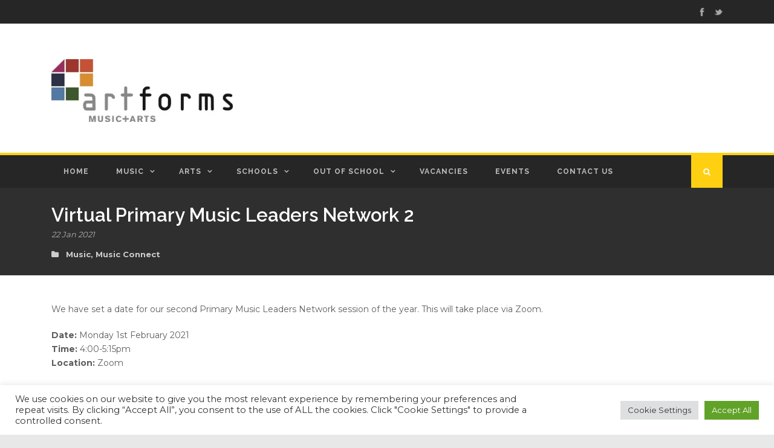

--- FILE ---
content_type: text/html; charset=UTF-8
request_url: https://artformsleeds.co.uk/music/virtual-primary-music-leaders-network-2/
body_size: 13966
content:
<!DOCTYPE html>
<!--[if IE 7]><html class="ie ie7 ltie8 ltie9" lang="en-GB"><![endif]-->
<!--[if IE 8]><html class="ie ie8 ltie9" lang="en-GB"><![endif]-->
<!--[if !(IE 7) | !(IE 8)  ]><!-->
<html lang="en-GB">
<!--<![endif]-->
<head>
<meta charset="UTF-8" />
<meta name="viewport" content="initial-scale=1.0" />	
<link rel="pingback" href="https://artformsleeds.co.uk/xmlrpc.php" />
<title>Virtual Primary Music Leaders Network 2 &#8211; Artforms Leeds</title>
<meta name='robots' content='max-image-preview:large' />
<link rel='dns-prefetch' href='//fonts.googleapis.com' />
<link rel="alternate" type="application/rss+xml" title="Artforms Leeds &raquo; Feed" href="https://artformsleeds.co.uk/feed/" />
<link rel="alternate" type="application/rss+xml" title="Artforms Leeds &raquo; Comments Feed" href="https://artformsleeds.co.uk/comments/feed/" />
<link rel="alternate" type="text/calendar" title="Artforms Leeds &raquo; iCal Feed" href="https://artformsleeds.co.uk/events/?ical=1" />
<link rel="alternate" type="application/rss+xml" title="Artforms Leeds &raquo; Virtual Primary Music Leaders Network 2 Comments Feed" href="https://artformsleeds.co.uk/music/virtual-primary-music-leaders-network-2/feed/" />
<link rel="alternate" title="oEmbed (JSON)" type="application/json+oembed" href="https://artformsleeds.co.uk/wp-json/oembed/1.0/embed?url=https%3A%2F%2Fartformsleeds.co.uk%2Fmusic%2Fvirtual-primary-music-leaders-network-2%2F" />
<link rel="alternate" title="oEmbed (XML)" type="text/xml+oembed" href="https://artformsleeds.co.uk/wp-json/oembed/1.0/embed?url=https%3A%2F%2Fartformsleeds.co.uk%2Fmusic%2Fvirtual-primary-music-leaders-network-2%2F&#038;format=xml" />
<style id='wp-img-auto-sizes-contain-inline-css' type='text/css'>
img:is([sizes=auto i],[sizes^="auto," i]){contain-intrinsic-size:3000px 1500px}
/*# sourceURL=wp-img-auto-sizes-contain-inline-css */
</style>
<!-- <link rel='stylesheet' id='wp-block-library-css' href='https://artformsleeds.co.uk/wp-includes/css/dist/block-library/style.min.css?ver=2d1f3f7f77612636f558a6249ef638a1' type='text/css' media='all' /> -->
<link rel="stylesheet" type="text/css" href="//artformsleeds.co.uk/wp-content/cache/wpfc-minified/6nhghvbb/3uq79.css" media="all"/>
<style id='global-styles-inline-css' type='text/css'>
:root{--wp--preset--aspect-ratio--square: 1;--wp--preset--aspect-ratio--4-3: 4/3;--wp--preset--aspect-ratio--3-4: 3/4;--wp--preset--aspect-ratio--3-2: 3/2;--wp--preset--aspect-ratio--2-3: 2/3;--wp--preset--aspect-ratio--16-9: 16/9;--wp--preset--aspect-ratio--9-16: 9/16;--wp--preset--color--black: #000000;--wp--preset--color--cyan-bluish-gray: #abb8c3;--wp--preset--color--white: #ffffff;--wp--preset--color--pale-pink: #f78da7;--wp--preset--color--vivid-red: #cf2e2e;--wp--preset--color--luminous-vivid-orange: #ff6900;--wp--preset--color--luminous-vivid-amber: #fcb900;--wp--preset--color--light-green-cyan: #7bdcb5;--wp--preset--color--vivid-green-cyan: #00d084;--wp--preset--color--pale-cyan-blue: #8ed1fc;--wp--preset--color--vivid-cyan-blue: #0693e3;--wp--preset--color--vivid-purple: #9b51e0;--wp--preset--gradient--vivid-cyan-blue-to-vivid-purple: linear-gradient(135deg,rgb(6,147,227) 0%,rgb(155,81,224) 100%);--wp--preset--gradient--light-green-cyan-to-vivid-green-cyan: linear-gradient(135deg,rgb(122,220,180) 0%,rgb(0,208,130) 100%);--wp--preset--gradient--luminous-vivid-amber-to-luminous-vivid-orange: linear-gradient(135deg,rgb(252,185,0) 0%,rgb(255,105,0) 100%);--wp--preset--gradient--luminous-vivid-orange-to-vivid-red: linear-gradient(135deg,rgb(255,105,0) 0%,rgb(207,46,46) 100%);--wp--preset--gradient--very-light-gray-to-cyan-bluish-gray: linear-gradient(135deg,rgb(238,238,238) 0%,rgb(169,184,195) 100%);--wp--preset--gradient--cool-to-warm-spectrum: linear-gradient(135deg,rgb(74,234,220) 0%,rgb(151,120,209) 20%,rgb(207,42,186) 40%,rgb(238,44,130) 60%,rgb(251,105,98) 80%,rgb(254,248,76) 100%);--wp--preset--gradient--blush-light-purple: linear-gradient(135deg,rgb(255,206,236) 0%,rgb(152,150,240) 100%);--wp--preset--gradient--blush-bordeaux: linear-gradient(135deg,rgb(254,205,165) 0%,rgb(254,45,45) 50%,rgb(107,0,62) 100%);--wp--preset--gradient--luminous-dusk: linear-gradient(135deg,rgb(255,203,112) 0%,rgb(199,81,192) 50%,rgb(65,88,208) 100%);--wp--preset--gradient--pale-ocean: linear-gradient(135deg,rgb(255,245,203) 0%,rgb(182,227,212) 50%,rgb(51,167,181) 100%);--wp--preset--gradient--electric-grass: linear-gradient(135deg,rgb(202,248,128) 0%,rgb(113,206,126) 100%);--wp--preset--gradient--midnight: linear-gradient(135deg,rgb(2,3,129) 0%,rgb(40,116,252) 100%);--wp--preset--font-size--small: 13px;--wp--preset--font-size--medium: 20px;--wp--preset--font-size--large: 36px;--wp--preset--font-size--x-large: 42px;--wp--preset--spacing--20: 0.44rem;--wp--preset--spacing--30: 0.67rem;--wp--preset--spacing--40: 1rem;--wp--preset--spacing--50: 1.5rem;--wp--preset--spacing--60: 2.25rem;--wp--preset--spacing--70: 3.38rem;--wp--preset--spacing--80: 5.06rem;--wp--preset--shadow--natural: 6px 6px 9px rgba(0, 0, 0, 0.2);--wp--preset--shadow--deep: 12px 12px 50px rgba(0, 0, 0, 0.4);--wp--preset--shadow--sharp: 6px 6px 0px rgba(0, 0, 0, 0.2);--wp--preset--shadow--outlined: 6px 6px 0px -3px rgb(255, 255, 255), 6px 6px rgb(0, 0, 0);--wp--preset--shadow--crisp: 6px 6px 0px rgb(0, 0, 0);}:where(.is-layout-flex){gap: 0.5em;}:where(.is-layout-grid){gap: 0.5em;}body .is-layout-flex{display: flex;}.is-layout-flex{flex-wrap: wrap;align-items: center;}.is-layout-flex > :is(*, div){margin: 0;}body .is-layout-grid{display: grid;}.is-layout-grid > :is(*, div){margin: 0;}:where(.wp-block-columns.is-layout-flex){gap: 2em;}:where(.wp-block-columns.is-layout-grid){gap: 2em;}:where(.wp-block-post-template.is-layout-flex){gap: 1.25em;}:where(.wp-block-post-template.is-layout-grid){gap: 1.25em;}.has-black-color{color: var(--wp--preset--color--black) !important;}.has-cyan-bluish-gray-color{color: var(--wp--preset--color--cyan-bluish-gray) !important;}.has-white-color{color: var(--wp--preset--color--white) !important;}.has-pale-pink-color{color: var(--wp--preset--color--pale-pink) !important;}.has-vivid-red-color{color: var(--wp--preset--color--vivid-red) !important;}.has-luminous-vivid-orange-color{color: var(--wp--preset--color--luminous-vivid-orange) !important;}.has-luminous-vivid-amber-color{color: var(--wp--preset--color--luminous-vivid-amber) !important;}.has-light-green-cyan-color{color: var(--wp--preset--color--light-green-cyan) !important;}.has-vivid-green-cyan-color{color: var(--wp--preset--color--vivid-green-cyan) !important;}.has-pale-cyan-blue-color{color: var(--wp--preset--color--pale-cyan-blue) !important;}.has-vivid-cyan-blue-color{color: var(--wp--preset--color--vivid-cyan-blue) !important;}.has-vivid-purple-color{color: var(--wp--preset--color--vivid-purple) !important;}.has-black-background-color{background-color: var(--wp--preset--color--black) !important;}.has-cyan-bluish-gray-background-color{background-color: var(--wp--preset--color--cyan-bluish-gray) !important;}.has-white-background-color{background-color: var(--wp--preset--color--white) !important;}.has-pale-pink-background-color{background-color: var(--wp--preset--color--pale-pink) !important;}.has-vivid-red-background-color{background-color: var(--wp--preset--color--vivid-red) !important;}.has-luminous-vivid-orange-background-color{background-color: var(--wp--preset--color--luminous-vivid-orange) !important;}.has-luminous-vivid-amber-background-color{background-color: var(--wp--preset--color--luminous-vivid-amber) !important;}.has-light-green-cyan-background-color{background-color: var(--wp--preset--color--light-green-cyan) !important;}.has-vivid-green-cyan-background-color{background-color: var(--wp--preset--color--vivid-green-cyan) !important;}.has-pale-cyan-blue-background-color{background-color: var(--wp--preset--color--pale-cyan-blue) !important;}.has-vivid-cyan-blue-background-color{background-color: var(--wp--preset--color--vivid-cyan-blue) !important;}.has-vivid-purple-background-color{background-color: var(--wp--preset--color--vivid-purple) !important;}.has-black-border-color{border-color: var(--wp--preset--color--black) !important;}.has-cyan-bluish-gray-border-color{border-color: var(--wp--preset--color--cyan-bluish-gray) !important;}.has-white-border-color{border-color: var(--wp--preset--color--white) !important;}.has-pale-pink-border-color{border-color: var(--wp--preset--color--pale-pink) !important;}.has-vivid-red-border-color{border-color: var(--wp--preset--color--vivid-red) !important;}.has-luminous-vivid-orange-border-color{border-color: var(--wp--preset--color--luminous-vivid-orange) !important;}.has-luminous-vivid-amber-border-color{border-color: var(--wp--preset--color--luminous-vivid-amber) !important;}.has-light-green-cyan-border-color{border-color: var(--wp--preset--color--light-green-cyan) !important;}.has-vivid-green-cyan-border-color{border-color: var(--wp--preset--color--vivid-green-cyan) !important;}.has-pale-cyan-blue-border-color{border-color: var(--wp--preset--color--pale-cyan-blue) !important;}.has-vivid-cyan-blue-border-color{border-color: var(--wp--preset--color--vivid-cyan-blue) !important;}.has-vivid-purple-border-color{border-color: var(--wp--preset--color--vivid-purple) !important;}.has-vivid-cyan-blue-to-vivid-purple-gradient-background{background: var(--wp--preset--gradient--vivid-cyan-blue-to-vivid-purple) !important;}.has-light-green-cyan-to-vivid-green-cyan-gradient-background{background: var(--wp--preset--gradient--light-green-cyan-to-vivid-green-cyan) !important;}.has-luminous-vivid-amber-to-luminous-vivid-orange-gradient-background{background: var(--wp--preset--gradient--luminous-vivid-amber-to-luminous-vivid-orange) !important;}.has-luminous-vivid-orange-to-vivid-red-gradient-background{background: var(--wp--preset--gradient--luminous-vivid-orange-to-vivid-red) !important;}.has-very-light-gray-to-cyan-bluish-gray-gradient-background{background: var(--wp--preset--gradient--very-light-gray-to-cyan-bluish-gray) !important;}.has-cool-to-warm-spectrum-gradient-background{background: var(--wp--preset--gradient--cool-to-warm-spectrum) !important;}.has-blush-light-purple-gradient-background{background: var(--wp--preset--gradient--blush-light-purple) !important;}.has-blush-bordeaux-gradient-background{background: var(--wp--preset--gradient--blush-bordeaux) !important;}.has-luminous-dusk-gradient-background{background: var(--wp--preset--gradient--luminous-dusk) !important;}.has-pale-ocean-gradient-background{background: var(--wp--preset--gradient--pale-ocean) !important;}.has-electric-grass-gradient-background{background: var(--wp--preset--gradient--electric-grass) !important;}.has-midnight-gradient-background{background: var(--wp--preset--gradient--midnight) !important;}.has-small-font-size{font-size: var(--wp--preset--font-size--small) !important;}.has-medium-font-size{font-size: var(--wp--preset--font-size--medium) !important;}.has-large-font-size{font-size: var(--wp--preset--font-size--large) !important;}.has-x-large-font-size{font-size: var(--wp--preset--font-size--x-large) !important;}
/*# sourceURL=global-styles-inline-css */
</style>
<style id='classic-theme-styles-inline-css' type='text/css'>
/*! This file is auto-generated */
.wp-block-button__link{color:#fff;background-color:#32373c;border-radius:9999px;box-shadow:none;text-decoration:none;padding:calc(.667em + 2px) calc(1.333em + 2px);font-size:1.125em}.wp-block-file__button{background:#32373c;color:#fff;text-decoration:none}
/*# sourceURL=/wp-includes/css/classic-themes.min.css */
</style>
<!-- <link rel='stylesheet' id='contact-form-7-css' href='https://artformsleeds.co.uk/wp-content/plugins/contact-form-7/includes/css/styles.css?ver=6.1.4' type='text/css' media='all' /> -->
<!-- <link rel='stylesheet' id='cookie-law-info-css' href='https://artformsleeds.co.uk/wp-content/plugins/cookie-law-info/legacy/public/css/cookie-law-info-public.css?ver=3.3.9.1' type='text/css' media='all' /> -->
<!-- <link rel='stylesheet' id='cookie-law-info-gdpr-css' href='https://artformsleeds.co.uk/wp-content/plugins/cookie-law-info/legacy/public/css/cookie-law-info-gdpr.css?ver=3.3.9.1' type='text/css' media='all' /> -->
<link rel="stylesheet" type="text/css" href="//artformsleeds.co.uk/wp-content/cache/wpfc-minified/lafk3vp0/3uq79.css" media="all"/>
<link rel='stylesheet' id='gdlr-core-google-font-css' href='https://fonts.googleapis.com/css?family=Inter%3A100%2C200%2C300%2Cregular%2C500%2C600%2C700%2C800%2C900%7COpen+Sans%3A300%2Cregular%2C500%2C600%2C700%2C800%2C300italic%2Citalic%2C500italic%2C600italic%2C700italic%2C800italic&#038;subset=cyrillic%2Ccyrillic-ext%2Cgreek%2Cgreek-ext%2Clatin%2Clatin-ext%2Cvietnamese%2Chebrew&#038;ver=6.9' type='text/css' media='all' />
<!-- <link rel='stylesheet' id='font-awesome-css' href='https://artformsleeds.co.uk/wp-content/plugins/goodlayers-core/plugins/fontawesome/font-awesome.css?ver=2d1f3f7f77612636f558a6249ef638a1' type='text/css' media='all' /> -->
<!-- <link rel='stylesheet' id='elegant-font-css' href='https://artformsleeds.co.uk/wp-content/plugins/goodlayers-core/plugins/elegant/elegant-font.css?ver=2d1f3f7f77612636f558a6249ef638a1' type='text/css' media='all' /> -->
<!-- <link rel='stylesheet' id='gdlr-core-plugin-css' href='https://artformsleeds.co.uk/wp-content/plugins/goodlayers-core/plugins/style.css?ver=1704208870' type='text/css' media='all' /> -->
<!-- <link rel='stylesheet' id='gdlr-core-page-builder-css' href='https://artformsleeds.co.uk/wp-content/plugins/goodlayers-core/include/css/page-builder.css?ver=2d1f3f7f77612636f558a6249ef638a1' type='text/css' media='all' /> -->
<!-- <link rel='stylesheet' id='cmplz-general-css' href='https://artformsleeds.co.uk/wp-content/plugins/complianz-gdpr/assets/css/cookieblocker.min.css?ver=1765924595' type='text/css' media='all' /> -->
<!-- <link rel='stylesheet' id='style-css' href='https://artformsleeds.co.uk/wp-content/themes/urbanmag/style.css?ver=2d1f3f7f77612636f558a6249ef638a1' type='text/css' media='all' /> -->
<link rel="stylesheet" type="text/css" href="//artformsleeds.co.uk/wp-content/cache/wpfc-minified/difd9qvt/htz8n.css" media="all"/>
<link rel='stylesheet' id='Raleway-google-font-css' href='https://fonts.googleapis.com/css?family=Raleway%3A100%2C200%2C300%2Cregular%2C500%2C600%2C700%2C800%2C900&#038;subset=latin&#038;ver=6.9' type='text/css' media='all' />
<link rel='stylesheet' id='Montserrat-google-font-css' href='https://fonts.googleapis.com/css?family=Montserrat%3Aregular%2C700&#038;subset=latin&#038;ver=6.9' type='text/css' media='all' />
<!-- <link rel='stylesheet' id='superfish-css' href='https://artformsleeds.co.uk/wp-content/themes/urbanmag/plugins/superfish/css/superfish.css?ver=2d1f3f7f77612636f558a6249ef638a1' type='text/css' media='all' /> -->
<!-- <link rel='stylesheet' id='dlmenu-css' href='https://artformsleeds.co.uk/wp-content/themes/urbanmag/plugins/dl-menu/component.css?ver=2d1f3f7f77612636f558a6249ef638a1' type='text/css' media='all' /> -->
<!-- <link rel='stylesheet' id='jquery-fancybox-css' href='https://artformsleeds.co.uk/wp-content/themes/urbanmag/plugins/fancybox/jquery.fancybox.css?ver=2d1f3f7f77612636f558a6249ef638a1' type='text/css' media='all' /> -->
<!-- <link rel='stylesheet' id='flexslider-css' href='https://artformsleeds.co.uk/wp-content/themes/urbanmag/plugins/flexslider/flexslider.css?ver=2d1f3f7f77612636f558a6249ef638a1' type='text/css' media='all' /> -->
<!-- <link rel='stylesheet' id='style-responsive-css' href='https://artformsleeds.co.uk/wp-content/themes/urbanmag/stylesheet/style-responsive.css?ver=2d1f3f7f77612636f558a6249ef638a1' type='text/css' media='all' /> -->
<!-- <link rel='stylesheet' id='style-custom-css' href='https://artformsleeds.co.uk/wp-content/themes/urbanmag/stylesheet/style-custom.css?ver=2d1f3f7f77612636f558a6249ef638a1' type='text/css' media='all' /> -->
<!-- <link rel='stylesheet' id='searchandfilter-css' href='https://artformsleeds.co.uk/wp-content/plugins/search-filter/includes/integrations/legacy//style.css?ver=1.0' type='text/css' media='all' /> -->
<!-- <link rel='stylesheet' id='search-filter-flatpickr-css' href='https://artformsleeds.co.uk/wp-content/plugins/search-filter/assets/css/vendor/flatpickr.min.css?ver=3.1.6' type='text/css' media='all' /> -->
<!-- <link rel='stylesheet' id='search-filter-css' href='https://artformsleeds.co.uk/wp-content/plugins/search-filter-pro/assets/css/frontend/frontend.css?ver=3.1.6' type='text/css' media='all' /> -->
<!-- <link rel='stylesheet' id='search-filter-ugc-styles-css' href='https://artformsleeds.co.uk/wp-content/uploads/search-filter/style.css?ver=106' type='text/css' media='all' /> -->
<script type="text/javascript">
if ( ! Object.hasOwn( window, 'searchAndFilter' ) ) {
window.searchAndFilter = {};
}
</script><script src='//artformsleeds.co.uk/wp-content/cache/wpfc-minified/dfkj2gu5/abm3w.js' type="text/javascript"></script>
<!-- <script type="text/javascript" async src="https://artformsleeds.co.uk/wp-content/plugins/burst-statistics/assets/js/timeme/timeme.min.js?ver=1769178991" id="burst-timeme-js"></script> -->
<!-- <script type="text/javascript" async src="https://artformsleeds.co.uk/wp-content/uploads/burst/js/burst.min.js?ver=1769179002" id="burst-js"></script> -->
<!-- <script type="text/javascript" src="https://artformsleeds.co.uk/wp-includes/js/jquery/jquery.min.js?ver=3.7.1" id="jquery-core-js"></script> -->
<!-- <script type="text/javascript" src="https://artformsleeds.co.uk/wp-includes/js/jquery/jquery-migrate.min.js?ver=3.4.1" id="jquery-migrate-js"></script> -->
<script type="text/javascript" id="cookie-law-info-js-extra">
/* <![CDATA[ */
var Cli_Data = {"nn_cookie_ids":["cookielawinfo-checkbox-advertisement","CookieLawInfoConsent"],"cookielist":[],"non_necessary_cookies":{"necessary":["CookieLawInfoConsent"]},"ccpaEnabled":"","ccpaRegionBased":"","ccpaBarEnabled":"","strictlyEnabled":["necessary","obligatoire"],"ccpaType":"gdpr","js_blocking":"1","custom_integration":"","triggerDomRefresh":"","secure_cookies":""};
var cli_cookiebar_settings = {"animate_speed_hide":"500","animate_speed_show":"500","background":"#FFF","border":"#b1a6a6c2","border_on":"","button_1_button_colour":"#61a229","button_1_button_hover":"#4e8221","button_1_link_colour":"#fff","button_1_as_button":"1","button_1_new_win":"","button_2_button_colour":"#333","button_2_button_hover":"#292929","button_2_link_colour":"#444","button_2_as_button":"","button_2_hidebar":"","button_3_button_colour":"#dedfe0","button_3_button_hover":"#b2b2b3","button_3_link_colour":"#333333","button_3_as_button":"1","button_3_new_win":"","button_4_button_colour":"#dedfe0","button_4_button_hover":"#b2b2b3","button_4_link_colour":"#333333","button_4_as_button":"1","button_7_button_colour":"#61a229","button_7_button_hover":"#4e8221","button_7_link_colour":"#fff","button_7_as_button":"1","button_7_new_win":"","font_family":"inherit","header_fix":"","notify_animate_hide":"1","notify_animate_show":"","notify_div_id":"#cookie-law-info-bar","notify_position_horizontal":"right","notify_position_vertical":"bottom","scroll_close":"","scroll_close_reload":"","accept_close_reload":"","reject_close_reload":"","showagain_tab":"","showagain_background":"#fff","showagain_border":"#000","showagain_div_id":"#cookie-law-info-again","showagain_x_position":"100px","text":"#333333","show_once_yn":"","show_once":"10000","logging_on":"","as_popup":"","popup_overlay":"1","bar_heading_text":"","cookie_bar_as":"banner","popup_showagain_position":"bottom-right","widget_position":"left"};
var log_object = {"ajax_url":"https://artformsleeds.co.uk/wp-admin/admin-ajax.php"};
//# sourceURL=cookie-law-info-js-extra
/* ]]> */
</script>
<script src='//artformsleeds.co.uk/wp-content/cache/wpfc-minified/kp69ewu8/fuwa8.js' type="text/javascript"></script>
<!-- <script type="text/javascript" src="https://artformsleeds.co.uk/wp-content/plugins/cookie-law-info/legacy/public/js/cookie-law-info-public.js?ver=3.3.9.1" id="cookie-law-info-js"></script> -->
<!-- <script type="text/javascript" src="https://artformsleeds.co.uk/wp-content/plugins/search-filter/assets/js/vendor/flatpickr.min.js?ver=3.1.6" id="search-filter-flatpickr-js"></script> -->
<script type="text/javascript" id="search-filter-js-before">
/* <![CDATA[ */
window.searchAndFilter.frontend = {"fields":{},"queries":{},"library":{"fields":{},"components":{}},"restNonce":"ce06d75c88","homeUrl":"https:\/\/artformsleeds.co.uk","isPro":true,"suggestionsNonce":"e86d2fc458"};
//# sourceURL=search-filter-js-before
/* ]]> */
</script>
<script src='//artformsleeds.co.uk/wp-content/cache/wpfc-minified/8lffoj58/fuwa8.js' type="text/javascript"></script>
<!-- <script type="text/javascript" src="https://artformsleeds.co.uk/wp-content/plugins/search-filter-pro/assets/js/frontend/frontend.js?ver=3.1.6" id="search-filter-js"></script> -->
<link rel="https://api.w.org/" href="https://artformsleeds.co.uk/wp-json/" /><link rel="alternate" title="JSON" type="application/json" href="https://artformsleeds.co.uk/wp-json/wp/v2/posts/11348" /><link rel="EditURI" type="application/rsd+xml" title="RSD" href="https://artformsleeds.co.uk/xmlrpc.php?rsd" />
<link rel="canonical" href="https://artformsleeds.co.uk/music/virtual-primary-music-leaders-network-2/" />
<meta name="tec-api-version" content="v1"><meta name="tec-api-origin" content="https://artformsleeds.co.uk"><link rel="alternate" href="https://artformsleeds.co.uk/wp-json/tribe/events/v1/" /><!-- load the script for older ie version -->
<!--[if lt IE 9]>
<script src="https://artformsleeds.co.uk/wp-content/themes/urbanmag/javascript/html5.js" type="text/javascript"></script>
<script src="https://artformsleeds.co.uk/wp-content/themes/urbanmag/plugins/easy-pie-chart/excanvas.js" type="text/javascript"></script>
<![endif]-->
<meta name="generator" content="Powered by Slider Revolution 6.6.16 - responsive, Mobile-Friendly Slider Plugin for WordPress with comfortable drag and drop interface." />
<link rel="icon" href="https://artformsleeds.co.uk/wp-content/uploads/2021/01/cropped-Artforms-Logo-Transparent-icon-32x32.png" sizes="32x32" />
<link rel="icon" href="https://artformsleeds.co.uk/wp-content/uploads/2021/01/cropped-Artforms-Logo-Transparent-icon-192x192.png" sizes="192x192" />
<link rel="apple-touch-icon" href="https://artformsleeds.co.uk/wp-content/uploads/2021/01/cropped-Artforms-Logo-Transparent-icon-180x180.png" />
<meta name="msapplication-TileImage" content="https://artformsleeds.co.uk/wp-content/uploads/2021/01/cropped-Artforms-Logo-Transparent-icon-270x270.png" />
<script>function setREVStartSize(e){
//window.requestAnimationFrame(function() {
window.RSIW = window.RSIW===undefined ? window.innerWidth : window.RSIW;
window.RSIH = window.RSIH===undefined ? window.innerHeight : window.RSIH;
try {
var pw = document.getElementById(e.c).parentNode.offsetWidth,
newh;
pw = pw===0 || isNaN(pw) || (e.l=="fullwidth" || e.layout=="fullwidth") ? window.RSIW : pw;
e.tabw = e.tabw===undefined ? 0 : parseInt(e.tabw);
e.thumbw = e.thumbw===undefined ? 0 : parseInt(e.thumbw);
e.tabh = e.tabh===undefined ? 0 : parseInt(e.tabh);
e.thumbh = e.thumbh===undefined ? 0 : parseInt(e.thumbh);
e.tabhide = e.tabhide===undefined ? 0 : parseInt(e.tabhide);
e.thumbhide = e.thumbhide===undefined ? 0 : parseInt(e.thumbhide);
e.mh = e.mh===undefined || e.mh=="" || e.mh==="auto" ? 0 : parseInt(e.mh,0);
if(e.layout==="fullscreen" || e.l==="fullscreen")
newh = Math.max(e.mh,window.RSIH);
else{
e.gw = Array.isArray(e.gw) ? e.gw : [e.gw];
for (var i in e.rl) if (e.gw[i]===undefined || e.gw[i]===0) e.gw[i] = e.gw[i-1];
e.gh = e.el===undefined || e.el==="" || (Array.isArray(e.el) && e.el.length==0)? e.gh : e.el;
e.gh = Array.isArray(e.gh) ? e.gh : [e.gh];
for (var i in e.rl) if (e.gh[i]===undefined || e.gh[i]===0) e.gh[i] = e.gh[i-1];
var nl = new Array(e.rl.length),
ix = 0,
sl;
e.tabw = e.tabhide>=pw ? 0 : e.tabw;
e.thumbw = e.thumbhide>=pw ? 0 : e.thumbw;
e.tabh = e.tabhide>=pw ? 0 : e.tabh;
e.thumbh = e.thumbhide>=pw ? 0 : e.thumbh;
for (var i in e.rl) nl[i] = e.rl[i]<window.RSIW ? 0 : e.rl[i];
sl = nl[0];
for (var i in nl) if (sl>nl[i] && nl[i]>0) { sl = nl[i]; ix=i;}
var m = pw>(e.gw[ix]+e.tabw+e.thumbw) ? 1 : (pw-(e.tabw+e.thumbw)) / (e.gw[ix]);
newh =  (e.gh[ix] * m) + (e.tabh + e.thumbh);
}
var el = document.getElementById(e.c);
if (el!==null && el) el.style.height = newh+"px";
el = document.getElementById(e.c+"_wrapper");
if (el!==null && el) {
el.style.height = newh+"px";
el.style.display = "block";
}
} catch(e){
console.log("Failure at Presize of Slider:" + e)
}
//});
};</script>
<!-- <link rel='stylesheet' id='cookie-law-info-table-css' href='https://artformsleeds.co.uk/wp-content/plugins/cookie-law-info/legacy/public/css/cookie-law-info-table.css?ver=3.3.9.1' type='text/css' media='all' /> -->
<!-- <link rel='stylesheet' id='rs-plugin-settings-css' href='https://artformsleeds.co.uk/wp-content/plugins/revslider/public/assets/css/rs6.css?ver=6.6.16' type='text/css' media='all' /> -->
<link rel="stylesheet" type="text/css" href="//artformsleeds.co.uk/wp-content/cache/wpfc-minified/jpr8qdvp/freld.css" media="all"/>
<style id='rs-plugin-settings-inline-css' type='text/css'>
#rs-demo-id {}
/*# sourceURL=rs-plugin-settings-inline-css */
</style>
</head>
<body data-rsssl=1 class="wp-singular post-template-default single single-post postid-11348 single-format-standard wp-theme-urbanmag gdlr-core-body tribe-no-js" data-burst_id="11348" data-burst_type="post">
<div class="body-wrapper  style-header-1 float-menu float-sidebar" data-home="https://artformsleeds.co.uk" >
<!-- top navigation -->
<div class="top-navigation-wrapper">
<div class="top-navigation-container container">
<div class="top-navigation-left">
<div class="top-navigation-left-text">
</div>
</div>
<div class="top-navigation-right">
<div class="top-social-wrapper">
<div class="social-icon">
<a href="https://www.facebook.com/leedsartforms/" target="_blank" >
<img width="32" height="32" src="https://artformsleeds.co.uk/wp-content/themes/urbanmag/images/light/social-icon/facebook.png" alt="Facebook" />
</a>
</div>
<div class="social-icon">
<a href="https://twitter.com/ArtFormsLeeds" target="_blank" >
<img width="32" height="32" src="https://artformsleeds.co.uk/wp-content/themes/urbanmag/images/light/social-icon/twitter.png" alt="Twitter" />
</a>
</div>
<div class="clear"></div>					</div>
</div>
<div class="clear"></div>
<div class="top-navigation-divider"></div>
</div>
</div>
<header class="gdlr-header-wrapper normal-header"  >
<!-- logo -->
<div class="gdlr-header-container container">
<div class="gdlr-header-inner">
<!-- logo -->
<div class="gdlr-logo">
<a href="https://artformsleeds.co.uk" >
<img src="https://artformsleeds.co.uk/wp-content/uploads/2023/01/ArtFormsNEW_Logo_Colour_Small.jpg" alt=""  />					</a>
<div class="gdlr-responsive-navigation dl-menuwrapper" id="gdlr-responsive-navigation" ><button class="dl-trigger">Open Menu</button><ul id="menu-main-menu" class="dl-menu gdlr-main-mobile-menu"><li id="menu-item-16" class="menu-item menu-item-type-custom menu-item-object-custom menu-item-home menu-item-16"><a href="https://artformsleeds.co.uk/">Home</a></li>
<li id="menu-item-54" class="menu-item menu-item-type-post_type menu-item-object-page menu-item-has-children menu-item-54"><a href="https://artformsleeds.co.uk/music/">Music</a>
<ul class="dl-submenu">
<li id="menu-item-18531" class="menu-item menu-item-type-post_type menu-item-object-page menu-item-has-children menu-item-18531"><a href="https://artformsleeds.co.uk/delivery-in-schools/">Delivery in Schools</a>
<ul class="dl-submenu">
<li id="menu-item-18532" class="menu-item menu-item-type-post_type menu-item-object-page menu-item-18532"><a href="https://artformsleeds.co.uk/music/offers-for-schools-and-academies/weekly-delivery-and-sla-2/">Weekly Delivery and Contracts</a></li>
<li id="menu-item-18533" class="menu-item menu-item-type-post_type menu-item-object-page menu-item-18533"><a href="https://artformsleeds.co.uk/music/offers-for-schools-and-academies/instrument-purchase-and-hire/">Instrument Purchase and Hire</a></li>
<li id="menu-item-18534" class="menu-item menu-item-type-post_type menu-item-object-page menu-item-18534"><a href="https://artformsleeds.co.uk/direct-billing/">Direct Billed Instrument and Vocal Tuition</a></li>
<li id="menu-item-18535" class="menu-item menu-item-type-post_type menu-item-object-page menu-item-18535"><a href="https://artformsleeds.co.uk/music/send/">Music Sessions for Children with Additional Needs (SEND)</a></li>
<li id="menu-item-18536" class="menu-item menu-item-type-post_type menu-item-object-page menu-item-18536"><a href="https://artformsleeds.co.uk/music/offers-for-schools-and-academies/schools-live-music/">Live Music in Schools</a></li>
<li id="menu-item-18537" class="menu-item menu-item-type-post_type menu-item-object-page menu-item-18537"><a href="https://artformsleeds.co.uk/music/offers-for-schools-and-academies/projects-workshops-and-holiday-activities/">World Music Workshops</a></li>
</ul>
</li>
<li id="menu-item-7266" class="menu-item menu-item-type-post_type menu-item-object-page menu-item-7266"><a href="https://artformsleeds.co.uk/music-connect/">Music Connect &#8211; Networks, CPD and Events</a></li>
<li id="menu-item-378" class="menu-item menu-item-type-post_type menu-item-object-page menu-item-378"><a href="https://artformsleeds.co.uk/music/citywide-and-community-music-making/city-of-leeds-youth-music/">City of Leeds Youth Music</a></li>
<li id="menu-item-379" class="menu-item menu-item-type-post_type menu-item-object-page menu-item-379"><a href="https://artformsleeds.co.uk/music-centres/">Music Centres</a></li>
<li id="menu-item-307" class="menu-item menu-item-type-post_type menu-item-object-page menu-item-307"><a href="https://artformsleeds.co.uk/west-yorkshire-music-hub/">West Yorkshire Music Hub – Leeds</a></li>
<li id="menu-item-20217" class="menu-item menu-item-type-post_type menu-item-object-page menu-item-20217"><a href="https://artformsleeds.co.uk/find-your-ensemble/">New &#8211; Find Your Ensemble</a></li>
</ul>
</li>
<li id="menu-item-49" class="menu-item menu-item-type-post_type menu-item-object-page menu-item-has-children menu-item-49"><a href="https://artformsleeds.co.uk/arts/">Arts</a>
<ul class="dl-submenu">
<li id="menu-item-52" class="menu-item menu-item-type-post_type menu-item-object-page menu-item-52"><a href="https://artformsleeds.co.uk/arts/professional-development/">Arts CPD, Support and Guidance</a></li>
<li id="menu-item-11932" class="menu-item menu-item-type-post_type menu-item-object-page menu-item-11932"><a href="https://artformsleeds.co.uk/arts/artists-in-schools/">Artists in Schools</a></li>
<li id="menu-item-7136" class="menu-item menu-item-type-post_type menu-item-object-page menu-item-7136"><a href="https://artformsleeds.co.uk/networks/leeds-33/">Leeds33</a></li>
</ul>
</li>
<li id="menu-item-6188" class="menu-item menu-item-type-custom menu-item-object-custom menu-item-has-children menu-item-6188"><a href="https://artformsleeds.co.uk/schools/">Schools</a>
<ul class="dl-submenu">
<li id="menu-item-6195" class="menu-item menu-item-type-post_type menu-item-object-page menu-item-6195"><a href="https://artformsleeds.co.uk/arts/professional-development/">Arts CPD, Support and Guidance</a></li>
<li id="menu-item-7274" class="menu-item menu-item-type-post_type menu-item-object-page menu-item-7274"><a href="https://artformsleeds.co.uk/music-connect/">Music Connect &#8211; Networks, CPD and Events</a></li>
<li id="menu-item-6190" class="menu-item menu-item-type-custom menu-item-object-custom menu-item-has-children menu-item-6190"><a href="https://artformsleeds.co.uk/delivery-in-schools/">Delivery in Schools</a>
<ul class="dl-submenu">
<li id="menu-item-6506" class="menu-item menu-item-type-post_type menu-item-object-page menu-item-6506"><a href="https://artformsleeds.co.uk/music/offers-for-schools-and-academies/weekly-delivery-and-sla-2/">Weekly Delivery and Contracts</a></li>
<li id="menu-item-12092" class="menu-item menu-item-type-post_type menu-item-object-page menu-item-12092"><a href="https://artformsleeds.co.uk/direct-billing/">Direct Billing – Instrument and Vocal Tuition</a></li>
<li id="menu-item-6200" class="menu-item menu-item-type-post_type menu-item-object-page menu-item-6200"><a href="https://artformsleeds.co.uk/music/offers-for-schools-and-academies/instrument-purchase-and-hire/">Instrument Purchase and Hire</a></li>
<li id="menu-item-6202" class="menu-item menu-item-type-post_type menu-item-object-page menu-item-6202"><a href="https://artformsleeds.co.uk/music/send/">Music Sessions for Children with Additional Needs (SEND)</a></li>
<li id="menu-item-6210" class="menu-item menu-item-type-post_type menu-item-object-page menu-item-6210"><a href="https://artformsleeds.co.uk/music/offers-for-schools-and-academies/schools-live-music/">Live Music in Schools</a></li>
<li id="menu-item-6204" class="menu-item menu-item-type-post_type menu-item-object-page menu-item-6204"><a href="https://artformsleeds.co.uk/music/offers-for-schools-and-academies/projects-workshops-and-holiday-activities/">World Music Workshops</a></li>
</ul>
</li>
<li id="menu-item-6207" class="menu-item menu-item-type-post_type menu-item-object-page menu-item-6207"><a href="https://artformsleeds.co.uk/subsidies-and-support-for-schools/">Subsidies and Support for Leeds Schools</a></li>
<li id="menu-item-6209" class="menu-item menu-item-type-post_type menu-item-object-page menu-item-6209"><a href="https://artformsleeds.co.uk/music/lsma/">Leeds Schools Music Association (LSMA) Events</a></li>
<li id="menu-item-18602" class="menu-item menu-item-type-post_type menu-item-object-page menu-item-18602"><a href="https://artformsleeds.co.uk/leeds-for-learning/">Leeds for Learning</a></li>
</ul>
</li>
<li id="menu-item-6183" class="menu-item menu-item-type-custom menu-item-object-custom menu-item-has-children menu-item-6183"><a href="https://artformsleeds.co.uk/out-of-schools/">Out of School</a>
<ul class="dl-submenu">
<li id="menu-item-6184" class="menu-item menu-item-type-post_type menu-item-object-page menu-item-6184"><a href="https://artformsleeds.co.uk/music-centres/">Music Centres</a></li>
<li id="menu-item-6187" class="menu-item menu-item-type-post_type menu-item-object-page menu-item-6187"><a href="https://artformsleeds.co.uk/music/citywide-and-community-music-making/city-of-leeds-youth-music/">City of Leeds Youth Music</a></li>
<li id="menu-item-8415" class="menu-item menu-item-type-post_type menu-item-object-page menu-item-8415"><a href="https://artformsleeds.co.uk/home-learning-resources/">Home Learning Resources</a></li>
</ul>
</li>
<li id="menu-item-18465" class="menu-item menu-item-type-post_type menu-item-object-page menu-item-18465"><a href="https://artformsleeds.co.uk/jobs/">Vacancies</a></li>
<li id="menu-item-13189" class="menu-item menu-item-type-custom menu-item-object-custom menu-item-13189"><a href="https://artformsleeds.co.uk/events/">Events</a></li>
<li id="menu-item-298" class="menu-item menu-item-type-post_type menu-item-object-page menu-item-298"><a href="https://artformsleeds.co.uk/contact-us/">Contact Us</a></li>
</ul></div>				</div>
<div class="gdlr-logo-right-banner"><a href="#" target="_blank" ></a></div>				<div class="clear"></div>
</div>
</div>
<!-- navigation -->
<div id="gdlr-header-substitute" ></div><div class="gdlr-navigation-wrapper"><div class="gdlr-navigation-container container"><div class="gdlr-navigation-gimmick" id="gdlr-navigation-gimmick"></div><nav class="gdlr-navigation gdlr-align-left" id="gdlr-main-navigation" role="navigation"><ul id="menu-main-menu-1" class="sf-menu gdlr-main-menu"><li  class="menu-item menu-item-type-custom menu-item-object-custom menu-item-home menu-item-16menu-item menu-item-type-custom menu-item-object-custom menu-item-home menu-item-16 gdlr-normal-menu"><a href="https://artformsleeds.co.uk/">Home</a></li>
<li  class="menu-item menu-item-type-post_type menu-item-object-page menu-item-has-children menu-item-54menu-item menu-item-type-post_type menu-item-object-page menu-item-has-children menu-item-54 gdlr-normal-menu"><a href="https://artformsleeds.co.uk/music/" class="sf-with-ul-pre">Music</a>
<ul class="sub-menu">
<li  class="menu-item menu-item-type-post_type menu-item-object-page menu-item-has-children menu-item-18531"><a href="https://artformsleeds.co.uk/delivery-in-schools/" class="sf-with-ul-pre">Delivery in Schools</a>
<ul class="sub-menu">
<li  class="menu-item menu-item-type-post_type menu-item-object-page menu-item-18532"><a href="https://artformsleeds.co.uk/music/offers-for-schools-and-academies/weekly-delivery-and-sla-2/">Weekly Delivery and Contracts</a></li>
<li  class="menu-item menu-item-type-post_type menu-item-object-page menu-item-18533"><a href="https://artformsleeds.co.uk/music/offers-for-schools-and-academies/instrument-purchase-and-hire/">Instrument Purchase and Hire</a></li>
<li  class="menu-item menu-item-type-post_type menu-item-object-page menu-item-18534"><a href="https://artformsleeds.co.uk/direct-billing/">Direct Billed Instrument and Vocal Tuition</a></li>
<li  class="menu-item menu-item-type-post_type menu-item-object-page menu-item-18535"><a href="https://artformsleeds.co.uk/music/send/">Music Sessions for Children with Additional Needs (SEND)</a></li>
<li  class="menu-item menu-item-type-post_type menu-item-object-page menu-item-18536"><a href="https://artformsleeds.co.uk/music/offers-for-schools-and-academies/schools-live-music/">Live Music in Schools</a></li>
<li  class="menu-item menu-item-type-post_type menu-item-object-page menu-item-18537"><a href="https://artformsleeds.co.uk/music/offers-for-schools-and-academies/projects-workshops-and-holiday-activities/">World Music Workshops</a></li>
</ul>
</li>
<li  class="menu-item menu-item-type-post_type menu-item-object-page menu-item-7266"><a href="https://artformsleeds.co.uk/music-connect/">Music Connect &#8211; Networks, CPD and Events</a></li>
<li  class="menu-item menu-item-type-post_type menu-item-object-page menu-item-378"><a href="https://artformsleeds.co.uk/music/citywide-and-community-music-making/city-of-leeds-youth-music/">City of Leeds Youth Music</a></li>
<li  class="menu-item menu-item-type-post_type menu-item-object-page menu-item-379"><a href="https://artformsleeds.co.uk/music-centres/">Music Centres</a></li>
<li  class="menu-item menu-item-type-post_type menu-item-object-page menu-item-307"><a href="https://artformsleeds.co.uk/west-yorkshire-music-hub/">West Yorkshire Music Hub – Leeds</a></li>
<li  class="menu-item menu-item-type-post_type menu-item-object-page menu-item-20217"><a href="https://artformsleeds.co.uk/find-your-ensemble/">New &#8211; Find Your Ensemble</a></li>
</ul>
</li>
<li  class="menu-item menu-item-type-post_type menu-item-object-page menu-item-has-children menu-item-49menu-item menu-item-type-post_type menu-item-object-page menu-item-has-children menu-item-49 gdlr-normal-menu"><a href="https://artformsleeds.co.uk/arts/" class="sf-with-ul-pre">Arts</a>
<ul class="sub-menu">
<li  class="menu-item menu-item-type-post_type menu-item-object-page menu-item-52"><a href="https://artformsleeds.co.uk/arts/professional-development/">Arts CPD, Support and Guidance</a></li>
<li  class="menu-item menu-item-type-post_type menu-item-object-page menu-item-11932"><a href="https://artformsleeds.co.uk/arts/artists-in-schools/">Artists in Schools</a></li>
<li  class="menu-item menu-item-type-post_type menu-item-object-page menu-item-7136"><a href="https://artformsleeds.co.uk/networks/leeds-33/">Leeds33</a></li>
</ul>
</li>
<li  class="menu-item menu-item-type-custom menu-item-object-custom menu-item-has-children menu-item-6188menu-item menu-item-type-custom menu-item-object-custom menu-item-has-children menu-item-6188 gdlr-normal-menu"><a href="https://artformsleeds.co.uk/schools/" class="sf-with-ul-pre">Schools</a>
<ul class="sub-menu">
<li  class="menu-item menu-item-type-post_type menu-item-object-page menu-item-6195"><a href="https://artformsleeds.co.uk/arts/professional-development/">Arts CPD, Support and Guidance</a></li>
<li  class="menu-item menu-item-type-post_type menu-item-object-page menu-item-7274"><a href="https://artformsleeds.co.uk/music-connect/">Music Connect &#8211; Networks, CPD and Events</a></li>
<li  class="menu-item menu-item-type-custom menu-item-object-custom menu-item-has-children menu-item-6190"><a href="https://artformsleeds.co.uk/delivery-in-schools/" class="sf-with-ul-pre">Delivery in Schools</a>
<ul class="sub-menu">
<li  class="menu-item menu-item-type-post_type menu-item-object-page menu-item-6506"><a href="https://artformsleeds.co.uk/music/offers-for-schools-and-academies/weekly-delivery-and-sla-2/">Weekly Delivery and Contracts</a></li>
<li  class="menu-item menu-item-type-post_type menu-item-object-page menu-item-12092"><a href="https://artformsleeds.co.uk/direct-billing/">Direct Billing – Instrument and Vocal Tuition</a></li>
<li  class="menu-item menu-item-type-post_type menu-item-object-page menu-item-6200"><a href="https://artformsleeds.co.uk/music/offers-for-schools-and-academies/instrument-purchase-and-hire/">Instrument Purchase and Hire</a></li>
<li  class="menu-item menu-item-type-post_type menu-item-object-page menu-item-6202"><a href="https://artformsleeds.co.uk/music/send/">Music Sessions for Children with Additional Needs (SEND)</a></li>
<li  class="menu-item menu-item-type-post_type menu-item-object-page menu-item-6210"><a href="https://artformsleeds.co.uk/music/offers-for-schools-and-academies/schools-live-music/">Live Music in Schools</a></li>
<li  class="menu-item menu-item-type-post_type menu-item-object-page menu-item-6204"><a href="https://artformsleeds.co.uk/music/offers-for-schools-and-academies/projects-workshops-and-holiday-activities/">World Music Workshops</a></li>
</ul>
</li>
<li  class="menu-item menu-item-type-post_type menu-item-object-page menu-item-6207"><a href="https://artformsleeds.co.uk/subsidies-and-support-for-schools/">Subsidies and Support for Leeds Schools</a></li>
<li  class="menu-item menu-item-type-post_type menu-item-object-page menu-item-6209"><a href="https://artformsleeds.co.uk/music/lsma/">Leeds Schools Music Association (LSMA) Events</a></li>
<li  class="menu-item menu-item-type-post_type menu-item-object-page menu-item-18602"><a href="https://artformsleeds.co.uk/leeds-for-learning/">Leeds for Learning</a></li>
</ul>
</li>
<li  class="menu-item menu-item-type-custom menu-item-object-custom menu-item-has-children menu-item-6183menu-item menu-item-type-custom menu-item-object-custom menu-item-has-children menu-item-6183 gdlr-normal-menu"><a href="https://artformsleeds.co.uk/out-of-schools/" class="sf-with-ul-pre">Out of School</a>
<ul class="sub-menu">
<li  class="menu-item menu-item-type-post_type menu-item-object-page menu-item-6184"><a href="https://artformsleeds.co.uk/music-centres/">Music Centres</a></li>
<li  class="menu-item menu-item-type-post_type menu-item-object-page menu-item-6187"><a href="https://artformsleeds.co.uk/music/citywide-and-community-music-making/city-of-leeds-youth-music/">City of Leeds Youth Music</a></li>
<li  class="menu-item menu-item-type-post_type menu-item-object-page menu-item-8415"><a href="https://artformsleeds.co.uk/home-learning-resources/">Home Learning Resources</a></li>
</ul>
</li>
<li  class="menu-item menu-item-type-post_type menu-item-object-page menu-item-18465menu-item menu-item-type-post_type menu-item-object-page menu-item-18465 gdlr-normal-menu"><a href="https://artformsleeds.co.uk/jobs/">Vacancies</a></li>
<li  class="menu-item menu-item-type-custom menu-item-object-custom menu-item-13189menu-item menu-item-type-custom menu-item-object-custom menu-item-13189 gdlr-normal-menu"><a href="https://artformsleeds.co.uk/events/">Events</a></li>
<li  class="menu-item menu-item-type-post_type menu-item-object-page menu-item-298menu-item menu-item-type-post_type menu-item-object-page menu-item-298 gdlr-normal-menu"><a href="https://artformsleeds.co.uk/contact-us/">Contact Us</a></li>
</ul><i class="icon-search fa fa-search gdlr-menu-search-button" id="gdlr-menu-search-button" ></i>
<div class="gdlr-menu-search" id="gdlr-menu-search">
<form method="get" id="searchform" action="https://artformsleeds.co.uk/">
<div class="search-text">
<input type="text" value="Type Keywords" name="s" autocomplete="off" data-default="Type Keywords" />
</div>
<input type="submit" value="" />
<div class="clear"></div>
</form>	
</div>	
</nav><div class="clear"></div></div></div>		<div class="clear"></div>
</header>
<div class="gdlr-breadcrumbs-container container" ><div class="gdlr-custom-breadcrumbs"><a href="https://artformsleeds.co.uk">Home</a> <span class="gdlr-separator">></span> <a href="https://artformsleeds.co.uk/category/music/">Music</a> <span class="gdlr-separator">></span> <span class="current">Virtual Primary Music Leaders Network 2</span></div></div>		
<div class="gdlr-page-title-wrapper gdlr-blog-page-title-wrapper">
<div class="gdlr-page-title-container container" >
<h1 class="gdlr-page-title">Virtual Primary Music Leaders Network 2</h1>
<div class="gdlr-blog-page-caption"><span class="gdlr-separator">/</span><div class="blog-info blog-date"><a href="https://artformsleeds.co.uk/2021/01/22/">22 Jan 2021</a></div><div class="clear"></div></div>
<div class="gdlr-blog-page-caption-category"><div class="blog-info blog-category"><i class="fa fa-folder"></i><a href="https://artformsleeds.co.uk/category/music/" rel="tag">Music</a><span class="sep">,</span> <a href="https://artformsleeds.co.uk/category/music/music-connect/" rel="tag">Music Connect</a></div><div class="clear"></div></div>
</div>	
</div>	
<!-- is search -->	<div class="content-wrapper"><div class="gdlr-content">
<div class="with-sidebar-wrapper">
<div class="with-sidebar-container container">
<div class="with-sidebar-left twelve columns">
<div class="with-sidebar-content twelve columns">
<div class="gdlr-item gdlr-blog-single gdlr-item-start-content">
<!-- get the content based on post format -->
<article id="post-11348" class="post-11348 post type-post status-publish format-standard has-post-thumbnail hentry category-music category-music-connect tag-cpd tag-leeds-music-education-parternship tag-lmep tag-music-connect tag-music-cpd tag-music-leaders-network tag-music-network tag-pmln tag-primary-music-leaders-network tag-training">
<div class="gdlr-standard-style">
<div class="gdlr-blog-thumbnail"><a href="https://artformsleeds.co.uk/wp-content/uploads/2020/10/video-call-e1602758798994.jpg" data-rel="fancybox" ><img src="https://artformsleeds.co.uk/wp-content/uploads/2020/10/video-call-e1602758798994-400x300.jpg" alt="" width="400" height="300" /></a></div>		
<div class="blog-content-wrapper" >
<div class="gdlr-blog-content"><p>We have set a date for our second Primary Music Leaders Network session of the year. This will take place via Zoom.</p>
<p><strong>Date:</strong> Monday 1st February 2021<br />
<strong>Time:</strong> 4:00-5:15pm<br />
<strong>Location:</strong> Zoom</p>
<p>In this session we will be looking at how we can support non-specialist colleagues to teach practical music within the current coronavirus guidance. As always there will be an opportunity to discuss problems and solutions that colleagues may be experiencing. We will focus specifically on working with song and how to do so within the guidelines. This session will contain activities and resources for you and your colleagues to use in school as part of our Leeds Primary Schools’ Singing Support Pack – The Next Steps.</p>
<p>Booking for the session is via Leeds for Learning using this link: <a href="https://www.leedsforlearning.co.uk/Event/129796">https://www.leedsforlearning.co.uk/Event/129796</a>. You will receive the Zoom link automatically when you book on to the course. Please do ensure that your booking has been checked out otherwise you may not receive the link.</p>
<p>As always, we are grateful to Leeds Music Education Partnership (LMEP) for the funding that enables us to offer this session free of charge to up to 2 delegates from ALL Leeds Primary Schools and Academies.</p>
</div>
<div class="gdlr-social-share">
<span class="social-share-title"><i class="icon-share-o fa fa-share-alt"></i>Share</span>
<a href="http://www.facebook.com/share.php?u=https://artformsleeds.co.uk/music/virtual-primary-music-leaders-network-2/" target="_blank">
<img src="https://artformsleeds.co.uk/wp-content/themes/urbanmag/images/social-share/facebook.png" alt="facebook-share" width="32" height="32" />
</a>
<a href="http://www.linkedin.com/shareArticle?mini=true&#038;url=https://artformsleeds.co.uk/music/virtual-primary-music-leaders-network-2/&#038;title=Virtual%20Primary%20Music%20Leaders%20Network%202" target="_blank">
<img src="https://artformsleeds.co.uk/wp-content/themes/urbanmag/images/social-share/linkedin.png" alt="linked-share" width="32" height="32" />
</a>
<a href="http://pinterest.com/pin/create/button/?url=https://artformsleeds.co.uk/music/virtual-primary-music-leaders-network-2/&media=https://artformsleeds.co.uk/wp-content/uploads/2020/10/video-call-e1602758798994-1024x1024.jpg" class="pin-it-button" count-layout="horizontal" onclick="javascript:window.open(this.href,'', 'menubar=no,toolbar=no,resizable=yes,scrollbars=yes,height=300,width=600');return false;">
<img src="https://artformsleeds.co.uk/wp-content/themes/urbanmag/images/social-share/pinterest.png" alt="pinterest-share" width="32" height="32" />
</a>	
<a href="http://twitter.com/home?status=Virtual%20Primary%20Music%20Leaders%20Network%202 - https://artformsleeds.co.uk/music/virtual-primary-music-leaders-network-2/" target="_blank">
<img src="https://artformsleeds.co.uk/wp-content/themes/urbanmag/images/social-share/twitter.png" alt="twitter-share" width="32" height="32" />
</a>
<div class="clear"></div>
</div>
<div class="gdlr-single-blog-tag">
<div class="blog-info blog-tag"><i class="fa fa-tags"></i><a href="https://artformsleeds.co.uk/tag/cpd/" rel="tag">cpd</a><span class="sep">,</span> <a href="https://artformsleeds.co.uk/tag/leeds-music-education-parternship/" rel="tag">leeds music education parternship</a><span class="sep">,</span> <a href="https://artformsleeds.co.uk/tag/lmep/" rel="tag">LMEP</a><span class="sep">,</span> <a href="https://artformsleeds.co.uk/tag/music-connect/" rel="tag">music connect</a><span class="sep">,</span> <a href="https://artformsleeds.co.uk/tag/music-cpd/" rel="tag">music cpd</a><span class="sep">,</span> <a href="https://artformsleeds.co.uk/tag/music-leaders-network/" rel="tag">music leaders network</a><span class="sep">,</span> <a href="https://artformsleeds.co.uk/tag/music-network/" rel="tag">music network</a><span class="sep">,</span> <a href="https://artformsleeds.co.uk/tag/pmln/" rel="tag">pmln</a><span class="sep">,</span> <a href="https://artformsleeds.co.uk/tag/primary-music-leaders-network/" rel="tag">Primary Music Leaders Network</a><span class="sep">,</span> <a href="https://artformsleeds.co.uk/tag/training/" rel="tag">training</a></div><div class="clear"></div>			</div>
</div> <!-- blog content wrapper -->
</div>
</article><!-- #post -->
<nav class="gdlr-single-nav">
<div class="previous-nav"><a href="https://artformsleeds.co.uk/music/primary-newsletter-alert/" rel="prev"><i class="icon-long-arrow-left fa fa-long-arrow-left"></i><span class="single-nav-text" >Previous Post</span><div class="single-nav-title">Primary Newsletter Alert!</div></a></div>							<div class="next-nav"><a href="https://artformsleeds.co.uk/music/free-home-learning-music-resources-for-primary-children/" rel="next"><span class="single-nav-text" >Next Post</span><i class="icon-long-arrow-right fa fa-long-arrow-right"></i><div class="single-nav-title">Free Home Learning Music Resources for Primary Children</div></a></div>							<div class="clear"></div>
</nav><!-- .nav-single -->
<!-- related post section -->
<!-- about author section -->
<div id="comments" class="gdlr-comments-area">
</div><!-- gdlr-comment-area -->		
</div>
</div>
<div class="clear"></div>
</div>
<div class="clear"></div>
</div>				
</div>				
</div><!-- gdlr-content -->
		<div class="clear" ></div>
</div><!-- content wrapper -->
<footer class="footer-wrapper" >
<div class="footer-container container">
<div class="footer-column three columns" id="footer-widget-1" >
<div id="text-3" class="widget widget_text gdlr-item gdlr-widget"><h3 class="gdlr-widget-title">Contact Us</h3><div class="clear"></div>			<div class="textwidget"><p><b>artforms - Music</b><br />
Pudsey Civic Hall<br />
Dawson's Corner<br />
Leeds<br />
LS28 5TA</p>
<p><b>artforms - Arts Development</b><br />
Technorth Family Learning Centre<br />
9 Harrogate Rd,<br />
Chapel Allerton<br />
Leeds<br />
LS7 3NB</p>
</div>
</div>				</div>
<div class="footer-column three columns" id="footer-widget-2" >
<div id="recent-posts-3" class="widget widget_recent_entries gdlr-item gdlr-widget">
<h3 class="gdlr-widget-title">Recent Posts</h3><div class="clear"></div>
<ul>
<li>
<a href="https://artformsleeds.co.uk/music/city-of-leeds-youth-music-ensembles-open-rehearsals/">City of Leeds Youth Music Ensembles &#8211; Open Rehearsals</a>
<span class="post-date">14 January 2026</span>
</li>
<li>
<a href="https://artformsleeds.co.uk/music/brass-and-wind-experience-day-january-2025/">Brass and Wind Experience Day &#8211; January 2025</a>
<span class="post-date">17 December 2025</span>
</li>
<li>
<a href="https://artformsleeds.co.uk/music/the-snowman-and-the-snowdog-live/">The Snowman And The Snowdog Live</a>
<span class="post-date">26 November 2025</span>
</li>
</ul>
</div>				</div>
<div class="footer-column six columns" id="footer-widget-3" >
<div id="text-2" class="widget widget_text gdlr-item gdlr-widget"><h3 class="gdlr-widget-title">Partners &#038; Supporters</h3><div class="clear"></div>			<div class="textwidget"><img src="https://artformsleeds.co.uk/wp-content/uploads/2024/11/ArtForms-Site-Footer.png"></div>
</div>				</div>
<div class="clear"></div>
</div>
<div class="copyright-wrapper">
<div class="copyright-container container">
<div class="copyright-left">
<a href="https://artformsleeds.co.uk/staffroom/">Staffroom</a>  |  <a href="https://artformsleeds.co.uk/website-accessibility-statement/"> Accessibility Statement</a>				</div>
<div class="copyright-right">
Copyright 2021  All Right Reserved (<a href="https://artformsleeds.co.uk/wp-admin/">Login</a>)				</div>
<div class="clear"></div>
</div>
</div>
</footer>
</div> <!-- body-wrapper -->
<script>
window.RS_MODULES = window.RS_MODULES || {};
window.RS_MODULES.modules = window.RS_MODULES.modules || {};
window.RS_MODULES.waiting = window.RS_MODULES.waiting || [];
window.RS_MODULES.defered = true;
window.RS_MODULES.moduleWaiting = window.RS_MODULES.moduleWaiting || {};
window.RS_MODULES.type = 'compiled';
</script>
<script type="speculationrules">
{"prefetch":[{"source":"document","where":{"and":[{"href_matches":"/*"},{"not":{"href_matches":["/wp-*.php","/wp-admin/*","/wp-content/uploads/*","/wp-content/*","/wp-content/plugins/*","/wp-content/themes/urbanmag/*","/*\\?(.+)"]}},{"not":{"selector_matches":"a[rel~=\"nofollow\"]"}},{"not":{"selector_matches":".no-prefetch, .no-prefetch a"}}]},"eagerness":"conservative"}]}
</script>
<!--googleoff: all--><div id="cookie-law-info-bar" data-nosnippet="true"><span><div class="cli-bar-container cli-style-v2"><div class="cli-bar-message">We use cookies on our website to give you the most relevant experience by remembering your preferences and repeat visits. By clicking “Accept All”, you consent to the use of ALL the cookies. Click "Cookie Settings" to provide a controlled consent.</div><div class="cli-bar-btn_container"><a role='button' class="medium cli-plugin-button cli-plugin-main-button cli_settings_button" style="margin:0px 5px 0px 0px">Cookie Settings</a><a id="wt-cli-accept-all-btn" role='button' data-cli_action="accept_all" class="wt-cli-element medium cli-plugin-button wt-cli-accept-all-btn cookie_action_close_header cli_action_button">Accept All</a></div></div></span></div><div id="cookie-law-info-again" data-nosnippet="true"><span id="cookie_hdr_showagain">Manage consent</span></div><div class="cli-modal" data-nosnippet="true" id="cliSettingsPopup" tabindex="-1" role="dialog" aria-labelledby="cliSettingsPopup" aria-hidden="true">
<div class="cli-modal-dialog" role="document">
<div class="cli-modal-content cli-bar-popup">
<button type="button" class="cli-modal-close" id="cliModalClose">
<svg class="" viewBox="0 0 24 24"><path d="M19 6.41l-1.41-1.41-5.59 5.59-5.59-5.59-1.41 1.41 5.59 5.59-5.59 5.59 1.41 1.41 5.59-5.59 5.59 5.59 1.41-1.41-5.59-5.59z"></path><path d="M0 0h24v24h-24z" fill="none"></path></svg>
<span class="wt-cli-sr-only">Close</span>
</button>
<div class="cli-modal-body">
<div class="cli-container-fluid cli-tab-container">
<div class="cli-row">
<div class="cli-col-12 cli-align-items-stretch cli-px-0">
<div class="cli-privacy-overview">
<h4>Privacy Overview</h4>				<div class="cli-privacy-content">
<div class="cli-privacy-content-text">This website uses cookies to improve your experience while you navigate through the website. Out of these, the cookies that are categorized as necessary are stored on your browser as they are essential for the working of basic functionalities of the website. We also use third-party cookies that help us analyze and understand how you use this website. These cookies will be stored in your browser only with your consent. You also have the option to opt-out of these cookies. But opting out of some of these cookies may affect your browsing experience.</div>
</div>
<a class="cli-privacy-readmore" aria-label="Show more" role="button" data-readmore-text="Show more" data-readless-text="Show less"></a>			</div>
</div>
<div class="cli-col-12 cli-align-items-stretch cli-px-0 cli-tab-section-container">
<div class="cli-tab-section">
<div class="cli-tab-header">
<a role="button" tabindex="0" class="cli-nav-link cli-settings-mobile" data-target="necessary" data-toggle="cli-toggle-tab">
Necessary							</a>
<div class="wt-cli-necessary-checkbox">
<input type="checkbox" class="cli-user-preference-checkbox"  id="wt-cli-checkbox-necessary" data-id="checkbox-necessary" checked="checked"  />
<label class="form-check-label" for="wt-cli-checkbox-necessary">Necessary</label>
</div>
<span class="cli-necessary-caption">Always Enabled</span>
</div>
<div class="cli-tab-content">
<div class="cli-tab-pane cli-fade" data-id="necessary">
<div class="wt-cli-cookie-description">
Necessary cookies are absolutely essential for the website to function properly. These cookies ensure basic functionalities and security features of the website, anonymously.
<table class="cookielawinfo-row-cat-table cookielawinfo-winter"><thead><tr><th class="cookielawinfo-column-1">Cookie</th><th class="cookielawinfo-column-3">Duration</th><th class="cookielawinfo-column-4">Description</th></tr></thead><tbody><tr class="cookielawinfo-row"><td class="cookielawinfo-column-1">cookielawinfo-checkbox-advertisement</td><td class="cookielawinfo-column-3">1 year</td><td class="cookielawinfo-column-4">Set by the GDPR Cookie Consent plugin, this cookie is used to record the user consent for the cookies in the "Advertisement" category .</td></tr><tr class="cookielawinfo-row"><td class="cookielawinfo-column-1">cookielawinfo-checkbox-analytics</td><td class="cookielawinfo-column-3">11 months</td><td class="cookielawinfo-column-4">This cookie is set by GDPR Cookie Consent plugin. The cookie is used to store the user consent for the cookies in the category "Analytics".</td></tr><tr class="cookielawinfo-row"><td class="cookielawinfo-column-1">cookielawinfo-checkbox-functional</td><td class="cookielawinfo-column-3">11 months</td><td class="cookielawinfo-column-4">The cookie is set by GDPR cookie consent to record the user consent for the cookies in the category "Functional".</td></tr><tr class="cookielawinfo-row"><td class="cookielawinfo-column-1">cookielawinfo-checkbox-necessary</td><td class="cookielawinfo-column-3">11 months</td><td class="cookielawinfo-column-4">This cookie is set by GDPR Cookie Consent plugin. The cookies is used to store the user consent for the cookies in the category "Necessary".</td></tr><tr class="cookielawinfo-row"><td class="cookielawinfo-column-1">cookielawinfo-checkbox-others</td><td class="cookielawinfo-column-3">11 months</td><td class="cookielawinfo-column-4">This cookie is set by GDPR Cookie Consent plugin. The cookie is used to store the user consent for the cookies in the category "Other.</td></tr><tr class="cookielawinfo-row"><td class="cookielawinfo-column-1">cookielawinfo-checkbox-performance</td><td class="cookielawinfo-column-3">11 months</td><td class="cookielawinfo-column-4">This cookie is set by GDPR Cookie Consent plugin. The cookie is used to store the user consent for the cookies in the category "Performance".</td></tr><tr class="cookielawinfo-row"><td class="cookielawinfo-column-1">CookieLawInfoConsent</td><td class="cookielawinfo-column-3">1 year</td><td class="cookielawinfo-column-4">Records the default button state of the corresponding category &amp; the status of CCPA. It works only in coordination with the primary cookie.</td></tr><tr class="cookielawinfo-row"><td class="cookielawinfo-column-1">viewed_cookie_policy</td><td class="cookielawinfo-column-3">11 months</td><td class="cookielawinfo-column-4">The cookie is set by the GDPR Cookie Consent plugin and is used to store whether or not user has consented to the use of cookies. It does not store any personal data.</td></tr></tbody></table>								</div>
</div>
</div>
</div>
<div class="cli-tab-section">
<div class="cli-tab-header">
<a role="button" tabindex="0" class="cli-nav-link cli-settings-mobile" data-target="functional" data-toggle="cli-toggle-tab">
Functional							</a>
<div class="cli-switch">
<input type="checkbox" id="wt-cli-checkbox-functional" class="cli-user-preference-checkbox"  data-id="checkbox-functional" />
<label for="wt-cli-checkbox-functional" class="cli-slider" data-cli-enable="Enabled" data-cli-disable="Disabled"><span class="wt-cli-sr-only">Functional</span></label>
</div>
</div>
<div class="cli-tab-content">
<div class="cli-tab-pane cli-fade" data-id="functional">
<div class="wt-cli-cookie-description">
Functional cookies help to perform certain functionalities like sharing the content of the website on social media platforms, collect feedbacks, and other third-party features.
</div>
</div>
</div>
</div>
<div class="cli-tab-section">
<div class="cli-tab-header">
<a role="button" tabindex="0" class="cli-nav-link cli-settings-mobile" data-target="performance" data-toggle="cli-toggle-tab">
Performance							</a>
<div class="cli-switch">
<input type="checkbox" id="wt-cli-checkbox-performance" class="cli-user-preference-checkbox"  data-id="checkbox-performance" />
<label for="wt-cli-checkbox-performance" class="cli-slider" data-cli-enable="Enabled" data-cli-disable="Disabled"><span class="wt-cli-sr-only">Performance</span></label>
</div>
</div>
<div class="cli-tab-content">
<div class="cli-tab-pane cli-fade" data-id="performance">
<div class="wt-cli-cookie-description">
Performance cookies are used to understand and analyze the key performance indexes of the website which helps in delivering a better user experience for the visitors.
</div>
</div>
</div>
</div>
<div class="cli-tab-section">
<div class="cli-tab-header">
<a role="button" tabindex="0" class="cli-nav-link cli-settings-mobile" data-target="analytics" data-toggle="cli-toggle-tab">
Analytics							</a>
<div class="cli-switch">
<input type="checkbox" id="wt-cli-checkbox-analytics" class="cli-user-preference-checkbox"  data-id="checkbox-analytics" />
<label for="wt-cli-checkbox-analytics" class="cli-slider" data-cli-enable="Enabled" data-cli-disable="Disabled"><span class="wt-cli-sr-only">Analytics</span></label>
</div>
</div>
<div class="cli-tab-content">
<div class="cli-tab-pane cli-fade" data-id="analytics">
<div class="wt-cli-cookie-description">
Analytical cookies are used to understand how visitors interact with the website. These cookies help provide information on metrics the number of visitors, bounce rate, traffic source, etc.
</div>
</div>
</div>
</div>
<div class="cli-tab-section">
<div class="cli-tab-header">
<a role="button" tabindex="0" class="cli-nav-link cli-settings-mobile" data-target="advertisement" data-toggle="cli-toggle-tab">
Advertisement							</a>
<div class="cli-switch">
<input type="checkbox" id="wt-cli-checkbox-advertisement" class="cli-user-preference-checkbox"  data-id="checkbox-advertisement" />
<label for="wt-cli-checkbox-advertisement" class="cli-slider" data-cli-enable="Enabled" data-cli-disable="Disabled"><span class="wt-cli-sr-only">Advertisement</span></label>
</div>
</div>
<div class="cli-tab-content">
<div class="cli-tab-pane cli-fade" data-id="advertisement">
<div class="wt-cli-cookie-description">
Advertisement cookies are used to provide visitors with relevant ads and marketing campaigns. These cookies track visitors across websites and collect information to provide customized ads.
</div>
</div>
</div>
</div>
<div class="cli-tab-section">
<div class="cli-tab-header">
<a role="button" tabindex="0" class="cli-nav-link cli-settings-mobile" data-target="others" data-toggle="cli-toggle-tab">
Others							</a>
<div class="cli-switch">
<input type="checkbox" id="wt-cli-checkbox-others" class="cli-user-preference-checkbox"  data-id="checkbox-others" />
<label for="wt-cli-checkbox-others" class="cli-slider" data-cli-enable="Enabled" data-cli-disable="Disabled"><span class="wt-cli-sr-only">Others</span></label>
</div>
</div>
<div class="cli-tab-content">
<div class="cli-tab-pane cli-fade" data-id="others">
<div class="wt-cli-cookie-description">
Other uncategorized cookies are those that are being analyzed and have not been classified into a category as yet.
</div>
</div>
</div>
</div>
</div>
</div>
</div>
</div>
<div class="cli-modal-footer">
<div class="wt-cli-element cli-container-fluid cli-tab-container">
<div class="cli-row">
<div class="cli-col-12 cli-align-items-stretch cli-px-0">
<div class="cli-tab-footer wt-cli-privacy-overview-actions">
<a id="wt-cli-privacy-save-btn" role="button" tabindex="0" data-cli-action="accept" class="wt-cli-privacy-btn cli_setting_save_button wt-cli-privacy-accept-btn cli-btn">SAVE &amp; ACCEPT</a>
</div>
<div class="wt-cli-ckyes-footer-section">
<div class="wt-cli-ckyes-brand-logo">Powered by <a href="https://www.cookieyes.com/"><img src="https://artformsleeds.co.uk/wp-content/plugins/cookie-law-info/legacy/public/images/logo-cookieyes.svg" alt="CookieYes Logo"></a></div>
</div>
</div>
</div>
</div>
</div>
</div>
</div>
</div>
<div class="cli-modal-backdrop cli-fade cli-settings-overlay"></div>
<div class="cli-modal-backdrop cli-fade cli-popupbar-overlay"></div>
<!--googleon: all-->		<script>
( function ( body ) {
'use strict';
body.className = body.className.replace( /\btribe-no-js\b/, 'tribe-js' );
} )( document.body );
</script>
<script type="text/javascript"></script><script> /* <![CDATA[ */var tribe_l10n_datatables = {"aria":{"sort_ascending":": activate to sort column ascending","sort_descending":": activate to sort column descending"},"length_menu":"Show _MENU_ entries","empty_table":"No data available in table","info":"Showing _START_ to _END_ of _TOTAL_ entries","info_empty":"Showing 0 to 0 of 0 entries","info_filtered":"(filtered from _MAX_ total entries)","zero_records":"No matching records found","search":"Search:","all_selected_text":"All items on this page were selected. ","select_all_link":"Select all pages","clear_selection":"Clear Selection.","pagination":{"all":"All","next":"Next","previous":"Previous"},"select":{"rows":{"0":"","_":": Selected %d rows","1":": Selected 1 row"}},"datepicker":{"dayNames":["Sunday","Monday","Tuesday","Wednesday","Thursday","Friday","Saturday"],"dayNamesShort":["Sun","Mon","Tue","Wed","Thu","Fri","Sat"],"dayNamesMin":["S","M","T","W","T","F","S"],"monthNames":["January","February","March","April","May","June","July","August","September","October","November","December"],"monthNamesShort":["January","February","March","April","May","June","July","August","September","October","November","December"],"monthNamesMin":["Jan","Feb","Mar","Apr","May","Jun","Jul","Aug","Sep","Oct","Nov","Dec"],"nextText":"Next","prevText":"Prev","currentText":"Today","closeText":"Done","today":"Today","clear":"Clear"}};/* ]]> */ </script>			<script data-category="functional">
</script>
<script type="text/javascript" src="https://artformsleeds.co.uk/wp-content/plugins/the-events-calendar/common/build/js/user-agent.js?ver=da75d0bdea6dde3898df" id="tec-user-agent-js"></script>
<script type="text/javascript" src="https://artformsleeds.co.uk/wp-includes/js/dist/hooks.min.js?ver=dd5603f07f9220ed27f1" id="wp-hooks-js"></script>
<script type="text/javascript" src="https://artformsleeds.co.uk/wp-includes/js/dist/i18n.min.js?ver=c26c3dc7bed366793375" id="wp-i18n-js"></script>
<script type="text/javascript" id="wp-i18n-js-after">
/* <![CDATA[ */
wp.i18n.setLocaleData( { 'text direction\u0004ltr': [ 'ltr' ] } );
//# sourceURL=wp-i18n-js-after
/* ]]> */
</script>
<script type="text/javascript" src="https://artformsleeds.co.uk/wp-content/plugins/contact-form-7/includes/swv/js/index.js?ver=6.1.4" id="swv-js"></script>
<script type="text/javascript" id="contact-form-7-js-before">
/* <![CDATA[ */
var wpcf7 = {
"api": {
"root": "https:\/\/artformsleeds.co.uk\/wp-json\/",
"namespace": "contact-form-7\/v1"
}
};
//# sourceURL=contact-form-7-js-before
/* ]]> */
</script>
<script type="text/javascript" src="https://artformsleeds.co.uk/wp-content/plugins/contact-form-7/includes/js/index.js?ver=6.1.4" id="contact-form-7-js"></script>
<script type="text/javascript" src="https://artformsleeds.co.uk/wp-content/plugins/goodlayers-core/plugins/script.js?ver=1704208870" id="gdlr-core-plugin-js"></script>
<script type="text/javascript" id="gdlr-core-page-builder-js-extra">
/* <![CDATA[ */
var gdlr_core_pbf = {"admin":"","video":{"width":"640","height":"360"},"ajax_url":"https://artformsleeds.co.uk/wp-admin/admin-ajax.php","ilightbox_skin":"dark"};
//# sourceURL=gdlr-core-page-builder-js-extra
/* ]]> */
</script>
<script type="text/javascript" src="https://artformsleeds.co.uk/wp-content/plugins/goodlayers-core/include/js/page-builder.js?ver=1.3.9" id="gdlr-core-page-builder-js"></script>
<script type="text/javascript" src="https://artformsleeds.co.uk/wp-content/plugins/revslider/public/assets/js/rbtools.min.js?ver=6.6.16" defer async id="tp-tools-js"></script>
<script type="text/javascript" src="https://artformsleeds.co.uk/wp-content/plugins/revslider/public/assets/js/rs6.min.js?ver=6.6.16" defer async id="revmin-js"></script>
<script type="text/javascript" src="https://artformsleeds.co.uk/wp-content/themes/urbanmag/plugins/superfish/js/superfish.js?ver=1.0" id="superfish-js"></script>
<script type="text/javascript" src="https://artformsleeds.co.uk/wp-includes/js/hoverIntent.min.js?ver=1.10.2" id="hoverIntent-js"></script>
<script type="text/javascript" src="https://artformsleeds.co.uk/wp-content/themes/urbanmag/plugins/dl-menu/modernizr.custom.js?ver=1.0" id="modernizr-js"></script>
<script type="text/javascript" src="https://artformsleeds.co.uk/wp-content/themes/urbanmag/plugins/dl-menu/jquery.dlmenu.js?ver=1.0" id="dlmenu-js"></script>
<script type="text/javascript" src="https://artformsleeds.co.uk/wp-content/themes/urbanmag/plugins/jquery.easing.js?ver=1.0" id="jquery-easing-js"></script>
<script type="text/javascript" src="https://artformsleeds.co.uk/wp-content/themes/urbanmag/plugins/jquery.transit.min.js?ver=1.0" id="jquery-transit-js"></script>
<script type="text/javascript" src="https://artformsleeds.co.uk/wp-content/themes/urbanmag/plugins/fancybox/jquery.fancybox.pack.js?ver=1.0" id="jquery-fancybox-js"></script>
<script type="text/javascript" src="https://artformsleeds.co.uk/wp-content/themes/urbanmag/plugins/fancybox/helpers/jquery.fancybox-media.js?ver=1.0" id="jquery-fancybox-media-js"></script>
<script type="text/javascript" src="https://artformsleeds.co.uk/wp-content/themes/urbanmag/plugins/fancybox/helpers/jquery.fancybox-thumbs.js?ver=1.0" id="jquery-fancybox-thumbs-js"></script>
<script type="text/javascript" src="https://artformsleeds.co.uk/wp-content/themes/urbanmag/plugins/flexslider/jquery.flexslider.js?ver=1.0" id="flexslider-js"></script>
<script type="text/javascript" src="https://artformsleeds.co.uk/wp-content/themes/urbanmag/javascript/gdlr-script.js?ver=1.0" id="gdlr-script-js"></script>
<div id="search-filter-svg-template" aria-hidden="true" style="clip: rect(1px, 1px, 1px, 1px); clip-path: inset(50%); height: 1px; margin: -1px; overflow: hidden; padding: 0; position: absolute;	width: 1px !important; word-wrap: normal !important;"><svg
xmlns:svg="http://www.w3.org/2000/svg"
xmlns="http://www.w3.org/2000/svg"
style="background-color:red"
viewBox="0 0 24 24"
stroke="currentColor"
version="1.1"
id="sf-svg-spinner-circle"
>
<g fill="none">
<g>
<circle
stroke-opacity="0.5"
cx="12.000001"
cy="12.000001"
r="10.601227"
style="stroke-width:2.79755;stroke-miterlimit:4;stroke-dasharray:none" />
<path
d="M 22.601226,12.000001 C 22.601226,6.1457686 17.854233,1.398775 12,1.398775"
style="stroke-width:2.79755;stroke-miterlimit:4;stroke-dasharray:none">
<animateTransform
attributeName="transform"
type="rotate"
from="0 12 12"
to="360 12 12"
dur="1s"
repeatCount="indefinite" />
</path>
</g>
</g>
</svg>
</div>		<script type="text/javascript" id="search-filter-data-js">
window.searchAndFilterData = {"fields":[],"queries":[],"shouldMount":true};
</script>
<script type="text/javascript" id="search-filter-api-url-js">
window.searchAndFilterApiUrl = '';
</script>
</body>
</html><!-- WP Fastest Cache file was created in 1.678 seconds, on 24 January 2026 @ 00:18 --><!-- via php -->

--- FILE ---
content_type: text/javascript
request_url: https://artformsleeds.co.uk/wp-content/cache/wpfc-minified/8lffoj58/fuwa8.js
body_size: 36643
content:
// source --> https://artformsleeds.co.uk/wp-content/plugins/search-filter-pro/assets/js/frontend/frontend.js?ver=3.1.6 
/*! For license information please see frontend.js.LICENSE.txt */
!function(){var e={809:function(e,t){var n,r;function o(e){return o="function"==typeof Symbol&&"symbol"==typeof Symbol.iterator?function(e){return typeof e}:function(e){return e&&"function"==typeof Symbol&&e.constructor===Symbol&&e!==Symbol.prototype?"symbol":typeof e},o(e)}void 0===(r="function"==typeof(n=function(){"use strict";var e=["decimals","thousand","mark","prefix","suffix","encoder","decoder","negativeBefore","negative","edit","undo"];function t(e){return e.split("").reverse().join("")}function n(e,t){return e.substring(0,t.length)===t}function r(e,t,n){if((e[t]||e[n])&&e[t]===e[n])throw new Error(t)}function i(e){return"number"==typeof e&&isFinite(e)}function a(e,n,r,o,a,l,u,c,s,f,p,d){var v,b,h,y,m,_=d,g="",w="";return l&&(d=l(d)),!!i(d)&&(!1!==e&&0===parseFloat(d.toFixed(e))&&(d=0),d<0&&(v=!0,d=Math.abs(d)),!1!==e&&(m=e,y=(y=d).toString().split("e"),d=(+((y=(y=Math.round(+(y[0]+"e"+(y[1]?+y[1]+m:m)))).toString().split("e"))[0]+"e"+(y[1]?+y[1]-m:-m))).toFixed(m)),-1!==(d=d.toString()).indexOf(".")?(h=(b=d.split("."))[0],r&&(g=r+b[1])):h=d,n&&(h=t(h).match(/.{1,3}/g),h=t(h.join(t(n)))),v&&c&&(w+=c),o&&(w+=o),v&&s&&(w+=s),w+=h,w+=g,a&&(w+=a),f&&(w=f(w,_)),w)}function l(e,t,r,o,a,l,u,c,s,f,p,d){var v,b="";return p&&(d=p(d)),!(!d||"string"!=typeof d)&&(c&&n(d,c)&&(d=d.replace(c,""),v=!0),o&&n(d,o)&&(d=d.replace(o,"")),s&&n(d,s)&&(d=d.replace(s,""),v=!0),a&&function(e,t){return e.slice(-1*t.length)===t}(d,a)&&(d=d.slice(0,-1*a.length)),t&&(d=d.split(t).join("")),r&&(d=d.replace(r,".")),v&&(b+="-"),""!==(b=(b+=d).replace(/[^0-9\.\-.]/g,""))&&(b=Number(b),u&&(b=u(b)),!!i(b)&&b))}function u(t,n,r){var o,i=[];for(o=0;o<e.length;o+=1)i.push(t[e[o]]);return i.push(r),n.apply("",i)}return function t(n){if(!(this instanceof t))return new t(n);"object"===o(n)&&(n=function(t){var n,o,i,a={};for(void 0===t.suffix&&(t.suffix=t.postfix),n=0;n<e.length;n+=1)if(void 0===(i=t[o=e[n]]))"negative"!==o||a.negativeBefore?"mark"===o&&"."!==a.thousand?a[o]=".":a[o]=!1:a[o]="-";else if("decimals"===o){if(!(i>=0&&i<8))throw new Error(o);a[o]=i}else if("encoder"===o||"decoder"===o||"edit"===o||"undo"===o){if("function"!=typeof i)throw new Error(o);a[o]=i}else{if("string"!=typeof i)throw new Error(o);a[o]=i}return r(a,"mark","thousand"),r(a,"prefix","negative"),r(a,"prefix","negativeBefore"),a}(n),this.to=function(e){return u(n,a,e)},this.from=function(e){return u(n,l,e)})}})?n.apply(t,[]):n)||(e.exports=r)},858:function(){void 0===window.searchAndFilter&&(window.searchAndFilter={}),window.searchAndFilter.util={id:0,getUid:function(){return window.searchAndFilter.util.id++,window.searchAndFilter.util.id}}},368:function(e,t,n){var r;function o(e){return o="function"==typeof Symbol&&"symbol"==typeof Symbol.iterator?function(e){return typeof e}:function(e){return e&&"function"==typeof Symbol&&e.constructor===Symbol&&e!==Symbol.prototype?"symbol":typeof e},o(e)}!function(){"use strict";var i={}.hasOwnProperty;function a(){for(var e="",t=0;t<arguments.length;t++){var n=arguments[t];n&&(e=u(e,l(n)))}return e}function l(e){if("string"==typeof e||"number"==typeof e)return e;if("object"!==o(e))return"";if(Array.isArray(e))return a.apply(null,e);if(e.toString!==Object.prototype.toString&&!e.toString.toString().includes("[native code]"))return e.toString();var t="";for(var n in e)i.call(e,n)&&e[n]&&(t=u(t,n));return t}function u(e,t){return t?e?e+" "+t:e+t:e}e.exports?(a.default=a,e.exports=a):"object"===o(n.amdO)&&n.amdO?void 0===(r=function(){return a}.apply(t,[]))||(e.exports=r):window.classNames=a}()}},t={};function n(r){var o=t[r];if(void 0!==o)return o.exports;var i=t[r]={exports:{}};return e[r](i,i.exports,n),i.exports}n.amdO={},n.n=function(e){var t=e&&e.__esModule?function(){return e.default}:function(){return e};return n.d(t,{a:t}),t},n.d=function(e,t){for(var r in t)n.o(t,r)&&!n.o(e,r)&&Object.defineProperty(e,r,{enumerable:!0,get:t[r]})},n.o=function(e,t){return Object.prototype.hasOwnProperty.call(e,t)},function(){"use strict";var e,t=function(){return window.searchAndFilter.admin};function r(e){return r="function"==typeof Symbol&&"symbol"==typeof Symbol.iterator?function(e){return typeof e}:function(e){return e&&"function"==typeof Symbol&&e.constructor===Symbol&&e!==Symbol.prototype?"symbol":typeof e},r(e)}function o(e,t){var n=Object.keys(e);if(Object.getOwnPropertySymbols){var r=Object.getOwnPropertySymbols(e);t&&(r=r.filter((function(t){return Object.getOwnPropertyDescriptor(e,t).enumerable}))),n.push.apply(n,r)}return n}function i(e){for(var t=1;t<arguments.length;t++){var n=null!=arguments[t]?arguments[t]:{};t%2?o(Object(n),!0).forEach((function(t){a(e,t,n[t])})):Object.getOwnPropertyDescriptors?Object.defineProperties(e,Object.getOwnPropertyDescriptors(n)):o(Object(n)).forEach((function(t){Object.defineProperty(e,t,Object.getOwnPropertyDescriptor(n,t))}))}return e}function a(e,t,n){return(t=function(e){var t=function(e,t){if("object"!=r(e)||!e)return e;var n=e[Symbol.toPrimitive];if(void 0!==n){var o=n.call(e,"string");if("object"!=r(o))return o;throw new TypeError("@@toPrimitive must return a primitive value.")}return String(e)}(e);return"symbol"==r(t)?t:t+""}(t))in e?Object.defineProperty(e,t,{value:n,enumerable:!0,configurable:!0,writable:!0}):e[t]=n,e}function l(e,t){(null==t||t>e.length)&&(t=e.length);for(var n=0,r=Array(t);n<t;n++)r[n]=e[n];return r}var u,c,s,f,p,d,v,b,h,y,m,_={},g=function(e,t){return!(t.supports&&t.supports.includes("autoSubmit")||"yes"!==t.attributes.autoSubmit)},w={fields:{init:function(e){!function(e){_[e.getStoreKey()]||(_[e.getStoreKey()]=e)}(e)},onUpdateOptions:function(e,t,n){!function(e,t,n){if("yes"===n.attributes.hideFieldWhenEmpty&&"choice"===e.getAttributes().type){var r=function(e){return function(e){if(Array.isArray(e))return l(e)}(e)||function(e){if("undefined"!=typeof Symbol&&null!=e[Symbol.iterator]||null!=e["@@iterator"])return Array.from(e)}(e)||function(e,t){if(e){if("string"==typeof e)return l(e,t);var n={}.toString.call(e).slice(8,-1);return"Object"===n&&e.constructor&&(n=e.constructor.name),"Map"===n||"Set"===n?Array.from(e):"Arguments"===n||/^(?:Ui|I)nt(?:8|16|32)(?:Clamped)?Array$/.test(n)?l(e,t):void 0}}(e)||function(){throw new TypeError("Invalid attempt to spread non-iterable instance.\nIn order to be iterable, non-array objects must have a [Symbol.iterator]() method.")}()}(e.getProp("classList")),o=e.getElement();if(0===t.length)return e.setProp("isFieldVisible",!1),e.setProp("isInteractive",!1),void(r.includes("search-filter-field--hidden")||(r.push("search-filter-field--hidden"),e.blur(),e.setProp("classList",r),o.setAttribute("aria-hidden","true")));e.setProp("isFieldVisible",!0),e.setProp("isInteractive",!0),o.setAttribute("aria-hidden","false"),r.includes("search-filter-field--hidden")&&(r.splice(r.indexOf("search-filter-field--hidden"),1),e.setProp("classList",r))}}(e,t,n)},onUpdateValues:function(t,n,r){!function(t,n,r){var o=t.queryActions().submit;if(o&&g(0,r)){var i=100,a=r.attributes.autoSubmitDelay;a&&""!==a&&(i=parseInt(a)),clearTimeout(e),e=setTimeout((function(){o()}),i)}}(t,0,r)},onClearValues:function(e,t){!function(e,t){var n=e.queryActions().submit;n&&g(0,t)&&n()}(e,t)},config:function(e,n){var r=i({},e);return r=function(e,n){var r=e.attributes,o=r.showLabel,a=r.labelToggleVisibility,l=void 0!==a&&a,u=r.labelInitialVisibility,c=void 0===u?"visible":u;if("yes"!==o)return e;if("yes"!==l)return e;var s=i({},e),f="visible"===c;return t()&&(f=!0),s.extensions={labelProps:{fieldIsVisible:f,onClick:function(){var e=!n.getProp("isFieldVisible");n.setProp("isFieldVisible",e);var t=i({},n.getProp("extensions"));t.inputClassName=e?null:"search-filter-field__input--hidden",t.labelProps=i(i({},t.labelProps),{},{fieldIsVisible:e}),n.setProp("extensions",t)},isToggle:!0},inputClassName:f?null:"search-filter-field__input--hidden"},s.isFieldVisible=f,s}(r,n),function(e,t){if(!e.defaultValues)return e;if(!e.attributes.defaultValueType)return e;var n=e.attributes.defaultValueType;if(!n||"none"===n)return e;var r=e.defaultValues,o=i({},e),a=Number(e.attributes.queryId),l=searchAndFilter.frontend.queries.get(a);return l?window.location.href.includes(l.getActiveUrlArg())?e:(l.isActive()||(o.values=r),e.attributes.defaultValueApplyToQuery&&"yes"===e.attributes.defaultValueApplyToQuery&&(o.values=r),o):e}(r)}},queries:{onSubmit:function(t){clearTimeout(e)},onReset:function(t){clearTimeout(e)}}},S=(n(858),{}),O=[],C=/acit|ex(?:s|g|n|p|$)|rph|grid|ows|mnc|ntw|ine[ch]|zoo|^ord|itera/i,j=Array.isArray;function P(e,t){for(var n in t)e[n]=t[n];return e}function x(e){var t=e.parentNode;t&&t.removeChild(e)}function A(e,t,n){var r,o,i,a={};for(i in t)"key"==i?r=t[i]:"ref"==i?o=t[i]:a[i]=t[i];if(arguments.length>2&&(a.children=arguments.length>3?u.call(arguments,2):n),"function"==typeof e&&null!=e.defaultProps)for(i in e.defaultProps)void 0===a[i]&&(a[i]=e.defaultProps[i]);return I(e,a,r,o,null)}function I(e,t,n,r,o){var i={type:e,props:t,key:n,ref:r,__k:null,__:null,__b:0,__e:null,__d:void 0,__c:null,constructor:void 0,__v:null==o?++s:o,__i:-1,__u:0};return null==o&&null!=c.vnode&&c.vnode(i),i}function L(e){return e.children}function N(e,t){this.props=e,this.context=t}function k(e,t){if(null==t)return e.__?k(e.__,e.__i+1):null;for(var n;t<e.__k.length;t++)if(null!=(n=e.__k[t])&&null!=n.__e)return n.__e;return"function"==typeof e.type?k(e):null}function E(e){var t,n;if(null!=(e=e.__)&&null!=e.__c){for(e.__e=e.__c.base=null,t=0;t<e.__k.length;t++)if(null!=(n=e.__k[t])&&null!=n.__e){e.__e=e.__c.base=n.__e;break}return E(e)}}function D(e){(!e.__d&&(e.__d=!0)&&f.push(e)&&!T.__r++||p!==c.debounceRendering)&&((p=c.debounceRendering)||d)(T)}function T(){var e,t,n,r,o,i,a,l;for(f.sort(v);e=f.shift();)e.__d&&(t=f.length,r=void 0,i=(o=(n=e).__v).__e,a=[],l=[],n.__P&&((r=P({},o)).__v=o.__v+1,c.vnode&&c.vnode(r),K(n.__P,r,o,n.__n,n.__P.namespaceURI,32&o.__u?[i]:null,a,null==i?k(o):i,!!(32&o.__u),l),r.__v=o.__v,r.__.__k[r.__i]=r,W(a,r,l),r.__e!=i&&E(r)),f.length>t&&f.sort(v));T.__r=0}function F(e,t,n,r,o,i,a,l,u,c,s){var f,p,d,v,b,h=r&&r.__k||O,y=t.length;for(n.__d=u,U(n,t,h),u=n.__d,f=0;f<y;f++)null!=(d=n.__k[f])&&"boolean"!=typeof d&&"function"!=typeof d&&(p=-1===d.__i?S:h[d.__i]||S,d.__i=f,K(e,d,p,o,i,a,l,u,c,s),v=d.__e,d.ref&&p.ref!=d.ref&&(p.ref&&Q(p.ref,null,d),s.push(d.ref,d.__c||v,d)),null==b&&null!=v&&(b=v),65536&d.__u||p.__k===d.__k?(u&&!u.isConnected&&(u=k(p)),u=V(d,u,e)):"function"==typeof d.type&&void 0!==d.__d?u=d.__d:v&&(u=v.nextSibling),d.__d=void 0,d.__u&=-196609);n.__d=u,n.__e=b}function U(e,t,n){var r,o,i,a,l,u=t.length,c=n.length,s=c,f=0;for(e.__k=[],r=0;r<u;r++)a=r+f,null!=(o=e.__k[r]=null==(o=t[r])||"boolean"==typeof o||"function"==typeof o?null:"string"==typeof o||"number"==typeof o||"bigint"==typeof o||o.constructor==String?I(null,o,null,null,null):j(o)?I(L,{children:o},null,null,null):void 0===o.constructor&&o.__b>0?I(o.type,o.props,o.key,o.ref?o.ref:null,o.__v):o)?(o.__=e,o.__b=e.__b+1,l=q(o,n,a,s),o.__i=l,i=null,-1!==l&&(s--,(i=n[l])&&(i.__u|=131072)),null==i||null===i.__v?(-1==l&&f--,"function"!=typeof o.type&&(o.__u|=65536)):l!==a&&(l===a+1?f++:l>a?s>u-a?f+=l-a:f--:l<a?l==a-1&&(f=l-a):f=0,l!==r+f&&(o.__u|=65536))):(i=n[a])&&null==i.key&&i.__e&&!(131072&i.__u)&&(i.__e==e.__d&&(e.__d=k(i)),G(i,i,!1),n[a]=null,s--);if(s)for(r=0;r<c;r++)null!=(i=n[r])&&!(131072&i.__u)&&(i.__e==e.__d&&(e.__d=k(i)),G(i,i))}function V(e,t,n){var r,o;if("function"==typeof e.type){for(r=e.__k,o=0;r&&o<r.length;o++)r[o]&&(r[o].__=e,t=V(r[o],t,n));return t}e.__e!=t&&(n.insertBefore(e.__e,t||null),t=e.__e);do{t=t&&t.nextSibling}while(null!=t&&8===t.nodeType);return t}function R(e,t){return t=t||[],null==e||"boolean"==typeof e||(j(e)?e.some((function(e){R(e,t)})):t.push(e)),t}function q(e,t,n,r){var o=e.key,i=e.type,a=n-1,l=n+1,u=t[n];if(null===u||u&&o==u.key&&i===u.type&&!(131072&u.__u))return n;if(r>(null==u||131072&u.__u?0:1))for(;a>=0||l<t.length;){if(a>=0){if((u=t[a])&&!(131072&u.__u)&&o==u.key&&i===u.type)return a;a--}if(l<t.length){if((u=t[l])&&!(131072&u.__u)&&o==u.key&&i===u.type)return l;l++}}return-1}function M(e,t,n){"-"===t[0]?e.setProperty(t,null==n?"":n):e[t]=null==n?"":"number"!=typeof n||C.test(t)?n:n+"px"}function H(e,t,n,r,o){var i;e:if("style"===t)if("string"==typeof n)e.style.cssText=n;else{if("string"==typeof r&&(e.style.cssText=r=""),r)for(t in r)n&&t in n||M(e.style,t,"");if(n)for(t in n)r&&n[t]===r[t]||M(e.style,t,n[t])}else if("o"===t[0]&&"n"===t[1])i=t!==(t=t.replace(/(PointerCapture)$|Capture$/i,"$1")),t=t.toLowerCase()in e||"onFocusOut"===t||"onFocusIn"===t?t.toLowerCase().slice(2):t.slice(2),e.l||(e.l={}),e.l[t+i]=n,n?r?n.u=r.u:(n.u=b,e.addEventListener(t,i?y:h,i)):e.removeEventListener(t,i?y:h,i);else{if("http://www.w3.org/2000/svg"==o)t=t.replace(/xlink(H|:h)/,"h").replace(/sName$/,"s");else if("width"!=t&&"height"!=t&&"href"!=t&&"list"!=t&&"form"!=t&&"tabIndex"!=t&&"download"!=t&&"rowSpan"!=t&&"colSpan"!=t&&"role"!=t&&t in e)try{e[t]=null==n?"":n;break e}catch(e){}"function"==typeof n||(null==n||!1===n&&"-"!==t[4]?e.removeAttribute(t):e.setAttribute(t,n))}}function $(e){return function(t){if(this.l){var n=this.l[t.type+e];if(null==t.t)t.t=b++;else if(t.t<n.u)return;return n(c.event?c.event(t):t)}}}function K(e,t,n,r,o,i,a,l,u,s){var f,p,d,v,b,h,y,m,_,g,w,S,O,C,x,A=t.type;if(void 0!==t.constructor)return null;128&n.__u&&(u=!!(32&n.__u),i=[l=t.__e=n.__e]),(f=c.__b)&&f(t);e:if("function"==typeof A)try{if(m=t.props,_=(f=A.contextType)&&r[f.__c],g=f?_?_.props.value:f.__:r,n.__c?y=(p=t.__c=n.__c).__=p.__E:("prototype"in A&&A.prototype.render?t.__c=p=new A(m,g):(t.__c=p=new N(m,g),p.constructor=A,p.render=z),_&&_.sub(p),p.props=m,p.state||(p.state={}),p.context=g,p.__n=r,d=p.__d=!0,p.__h=[],p._sb=[]),null==p.__s&&(p.__s=p.state),null!=A.getDerivedStateFromProps&&(p.__s==p.state&&(p.__s=P({},p.__s)),P(p.__s,A.getDerivedStateFromProps(m,p.__s))),v=p.props,b=p.state,p.__v=t,d)null==A.getDerivedStateFromProps&&null!=p.componentWillMount&&p.componentWillMount(),null!=p.componentDidMount&&p.__h.push(p.componentDidMount);else{if(null==A.getDerivedStateFromProps&&m!==v&&null!=p.componentWillReceiveProps&&p.componentWillReceiveProps(m,g),!p.__e&&(null!=p.shouldComponentUpdate&&!1===p.shouldComponentUpdate(m,p.__s,g)||t.__v===n.__v)){for(t.__v!==n.__v&&(p.props=m,p.state=p.__s,p.__d=!1),t.__e=n.__e,t.__k=n.__k,t.__k.forEach((function(e){e&&(e.__=t)})),w=0;w<p._sb.length;w++)p.__h.push(p._sb[w]);p._sb=[],p.__h.length&&a.push(p);break e}null!=p.componentWillUpdate&&p.componentWillUpdate(m,p.__s,g),null!=p.componentDidUpdate&&p.__h.push((function(){p.componentDidUpdate(v,b,h)}))}if(p.context=g,p.props=m,p.__P=e,p.__e=!1,S=c.__r,O=0,"prototype"in A&&A.prototype.render){for(p.state=p.__s,p.__d=!1,S&&S(t),f=p.render(p.props,p.state,p.context),C=0;C<p._sb.length;C++)p.__h.push(p._sb[C]);p._sb=[]}else do{p.__d=!1,S&&S(t),f=p.render(p.props,p.state,p.context),p.state=p.__s}while(p.__d&&++O<25);p.state=p.__s,null!=p.getChildContext&&(r=P(P({},r),p.getChildContext())),d||null==p.getSnapshotBeforeUpdate||(h=p.getSnapshotBeforeUpdate(v,b)),F(e,j(x=null!=f&&f.type===L&&null==f.key?f.props.children:f)?x:[x],t,n,r,o,i,a,l,u,s),p.base=t.__e,t.__u&=-161,p.__h.length&&a.push(p),y&&(p.__E=p.__=null)}catch(e){t.__v=null,u||null!=i?(t.__e=l,t.__u|=u?160:32,i[i.indexOf(l)]=null):(t.__e=n.__e,t.__k=n.__k),c.__e(e,t,n)}else null==i&&t.__v===n.__v?(t.__k=n.__k,t.__e=n.__e):t.__e=B(n.__e,t,n,r,o,i,a,u,s);(f=c.diffed)&&f(t)}function W(e,t,n){t.__d=void 0;for(var r=0;r<n.length;r++)Q(n[r],n[++r],n[++r]);c.__c&&c.__c(t,e),e.some((function(t){try{e=t.__h,t.__h=[],e.some((function(e){e.call(t)}))}catch(e){c.__e(e,t.__v)}}))}function B(e,t,n,r,o,i,a,l,c){var s,f,p,d,v,b,h,y=n.props,m=t.props,_=t.type;if("svg"===_?o="http://www.w3.org/2000/svg":"math"===_?o="http://www.w3.org/1998/Math/MathML":o||(o="http://www.w3.org/1999/xhtml"),null!=i)for(s=0;s<i.length;s++)if((v=i[s])&&"setAttribute"in v==!!_&&(_?v.localName===_:3===v.nodeType)){e=v,i[s]=null;break}if(null==e){if(null===_)return document.createTextNode(m);e=document.createElementNS(o,_,m.is&&m),i=null,l=!1}if(null===_)y===m||l&&e.data===m||(e.data=m);else{if(i=i&&u.call(e.childNodes),y=n.props||S,!l&&null!=i)for(y={},s=0;s<e.attributes.length;s++)y[(v=e.attributes[s]).name]=v.value;for(s in y)if(v=y[s],"children"==s);else if("dangerouslySetInnerHTML"==s)p=v;else if("key"!==s&&!(s in m)){if("value"==s&&"defaultValue"in m||"checked"==s&&"defaultChecked"in m)continue;H(e,s,null,v,o)}for(s in m)v=m[s],"children"==s?d=v:"dangerouslySetInnerHTML"==s?f=v:"value"==s?b=v:"checked"==s?h=v:"key"===s||l&&"function"!=typeof v||y[s]===v||H(e,s,v,y[s],o);if(f)l||p&&(f.__html===p.__html||f.__html===e.innerHTML)||(e.innerHTML=f.__html),t.__k=[];else if(p&&(e.innerHTML=""),F(e,j(d)?d:[d],t,n,r,"foreignObject"===_?"http://www.w3.org/1999/xhtml":o,i,a,i?i[0]:n.__k&&k(n,0),l,c),null!=i)for(s=i.length;s--;)null!=i[s]&&x(i[s]);l||(s="value",void 0!==b&&(b!==e[s]||"progress"===_&&!b||"option"===_&&b!==y[s])&&H(e,s,b,y[s],o),s="checked",void 0!==h&&h!==e[s]&&H(e,s,h,y[s],o))}return e}function Q(e,t,n){try{"function"==typeof e?e(t):e.current=t}catch(e){c.__e(e,n)}}function G(e,t,n){var r,o;if(c.unmount&&c.unmount(e),(r=e.ref)&&(r.current&&r.current!==e.__e||Q(r,null,t)),null!=(r=e.__c)){if(r.componentWillUnmount)try{r.componentWillUnmount()}catch(e){c.__e(e,t)}r.base=r.__P=null}if(r=e.__k)for(o=0;o<r.length;o++)r[o]&&G(r[o],t,n||"function"!=typeof e.type);n||null==e.__e||x(e.__e),e.__c=e.__=e.__e=e.__d=void 0}function z(e,t,n){return this.constructor(e,n)}function X(e,t,n){var r,o,i,a;c.__&&c.__(e,t),o=(r="function"==typeof n)?null:n&&n.__k||t.__k,i=[],a=[],K(t,e=(!r&&n||t).__k=A(L,null,[e]),o||S,S,t.namespaceURI,!r&&n?[n]:o?null:t.firstChild?u.call(t.childNodes):null,i,!r&&n?n:o?o.__e:t.firstChild,r,a),W(i,e,a)}function Y(e,t){var n={__c:t="__cC"+m++,__:e,Consumer:function(e,t){return e.children(t)},Provider:function(e){var n,r;return this.getChildContext||(n=[],(r={})[t]=this,this.getChildContext=function(){return r},this.shouldComponentUpdate=function(e){this.props.value!==e.value&&n.some((function(e){e.__e=!0,D(e)}))},this.sub=function(e){n.push(e);var t=e.componentWillUnmount;e.componentWillUnmount=function(){n.splice(n.indexOf(e),1),t&&t.call(e)}}),e.children}};return n.Provider.__=n.Consumer.contextType=n}function J(e,t){for(var n in t)e[n]=t[n];return e}function Z(e){var t=[];function n(e){for(var n=[],r=0;r<t.length;r++)t[r]===e?e=null:n.push(t[r]);t=n}function r(n,r,o){e=r?n:J(J({},e),n);for(var i=t,a=0;a<i.length;a++)i[a](e,o)}return e=e||{},{action:function(t){function n(e){r(e,!1,t)}return function(){for(var r=arguments,o=[e],i=0;i<arguments.length;i++)o.push(r[i]);var a=t.apply(this,o);if(null!=a)return a.then?a.then(n):n(a)}},setState:r,subscribe:function(e){return t.push(e),function(){n(e)}},unsubscribe:n,getState:function(){return e}}}u=O.slice,c={__e:function(e,t,n,r){for(var o,i,a;t=t.__;)if((o=t.__c)&&!o.__)try{if((i=o.constructor)&&null!=i.getDerivedStateFromError&&(o.setState(i.getDerivedStateFromError(e)),a=o.__d),null!=o.componentDidCatch&&(o.componentDidCatch(e,r||{}),a=o.__d),a)return o.__E=o}catch(t){e=t}throw e}},s=0,N.prototype.setState=function(e,t){var n;n=null!=this.__s&&this.__s!==this.state?this.__s:this.__s=P({},this.state),"function"==typeof e&&(e=e(P({},n),this.props)),e&&P(n,e),null!=e&&this.__v&&(t&&this._sb.push(t),D(this))},N.prototype.forceUpdate=function(e){this.__v&&(this.__e=!0,e&&this.__h.push(e),D(this))},N.prototype.render=L,f=[],d="function"==typeof Promise?Promise.prototype.then.bind(Promise.resolve()):setTimeout,v=function(e,t){return e.__v.__b-t.__v.__b},T.__r=0,b=0,h=$(!1),y=$(!0),m=0;var ee=Y({}),te=Y({}),ne=function(e){for(var t=[],n=0;n<e.length;n++)t[n]=e[n];return t},re=function(e){if(null==e)throw new TypeError("Cannot convert undefined or null to object");for(var t=Object(e),n=1;n<arguments.length;n++){var r=arguments[n];if(null!=r)for(var o in r)Object.prototype.hasOwnProperty.call(r,o)&&(t[o]=r[o])}return t},oe=function(e){return re({},e)},ie=function(e){var t=[{}].concat(ne(arguments));return re.apply(null,t)},ae=Y({});function le(e){return le="function"==typeof Symbol&&"symbol"==typeof Symbol.iterator?function(e){return typeof e}:function(e){return e&&"function"==typeof Symbol&&e.constructor===Symbol&&e!==Symbol.prototype?"symbol":typeof e},le(e)}var ue={setValues:function(e,t,n){if(void 0===e[t])return e;var r=oe(e),o=oe(e[t]);return o.values=n,r[t]=o,r},setValueLabels:function(e,t,n){if(void 0===e[t])return e;var r=oe(e),o=oe(e[t]);return o.valueLabels=n,r[t]=o,r},setAttributes:function(e,t,n){if(void 0===e[t])return e;var r=oe(e),o=oe(e[t]);return o.attributes=ie(o.attributes,n),r[t]=o,r},setProps:function(e,t,n){if(void 0===e[t])return e;var r=oe(e),o=ie(e[t],n);return r[t]=o,r},setProp:function(e,t,n,r){if(void 0===e[t])return e;var o=oe(e),i=ie(e[t],function(e,t,n){return(t=function(e){var t=function(e,t){if("object"!=le(e)||!e)return e;var n=e[Symbol.toPrimitive];if(void 0!==n){var r=n.call(e,"string");if("object"!=le(r))return r;throw new TypeError("@@toPrimitive must return a primitive value.")}return String(e)}(e);return"symbol"==le(t)?t:t+""}(t))in e?Object.defineProperty(e,t,{value:n,enumerable:!0,configurable:!0,writable:!0}):e[t]=n,e}({},n,r));return o[t]=i,o},setField:function(e,t,n){var r=oe(e);return r[t]=oe(n),r},removeField:function(e,t){var n=oe(e);return n[t]&&delete n[t],n}},ce={setValues:function(e,t,n){var r=oe(e),o=ne(n);return r[t]=o,r}},se=Z({}),fe=Z({}),pe=new WeakMap;pe.set(se,ue),pe.set(fe,ce);var de,ve,be,he,ye=function(e,t,n){var r=ne(arguments);r.splice(0,2),r.unshift(t.getState());var o=pe.get(t)[e].apply(null,r);t.setState(o,!0)},me=function(e){var t=ne(arguments);t.splice(1,0,se),ye.apply(null,t)},_e=function(e){var t=ne(arguments);t.splice(1,0,fe),ye.apply(null,t)},ge=function(e){var t=e.children,n=e.queryStore;return A(ee.Provider,{value:se},A(te.Provider,{value:fe},A(ae.Provider,{value:n},t)))},we=n(368),Se=n.n(we),Oe=0,Ce=[],je=[],Pe=c,xe=Pe.__b,Ae=Pe.__r,Ie=Pe.diffed,Le=Pe.__c,Ne=Pe.unmount,ke=Pe.__;function Ee(e,t){Pe.__h&&Pe.__h(ve,e,Oe||t),Oe=0;var n=ve.__H||(ve.__H={__:[],__h:[]});return e>=n.__.length&&n.__.push({__V:je}),n.__[e]}function De(e){return Oe=1,Te(Ge,e)}function Te(e,t,n){var r=Ee(de++,2);if(r.t=e,!r.__c&&(r.__=[n?n(t):Ge(void 0,t),function(e){var t=r.__N?r.__N[0]:r.__[0],n=r.t(t,e);t!==n&&(r.__N=[n,r.__[1]],r.__c.setState({}))}],r.__c=ve,!ve.u)){var o=function(e,t,n){if(!r.__c.__H)return!0;var o=r.__c.__H.__.filter((function(e){return!!e.__c}));if(o.every((function(e){return!e.__N})))return!i||i.call(this,e,t,n);var a=!1;return o.forEach((function(e){if(e.__N){var t=e.__[0];e.__=e.__N,e.__N=void 0,t!==e.__[0]&&(a=!0)}})),!(!a&&r.__c.props===e)&&(!i||i.call(this,e,t,n))};ve.u=!0;var i=ve.shouldComponentUpdate,a=ve.componentWillUpdate;ve.componentWillUpdate=function(e,t,n){if(this.__e){var r=i;i=void 0,o(e,t,n),i=r}a&&a.call(this,e,t,n)},ve.shouldComponentUpdate=o}return r.__N||r.__}function Fe(e,t){var n=Ee(de++,3);!Pe.__s&&Qe(n.__H,t)&&(n.__=e,n.i=t,ve.__H.__h.push(n))}function Ue(e,t){var n=Ee(de++,4);!Pe.__s&&Qe(n.__H,t)&&(n.__=e,n.i=t,ve.__h.push(n))}function Ve(e){return Oe=5,Re((function(){return{current:e}}),[])}function Re(e,t){var n=Ee(de++,7);return Qe(n.__H,t)?(n.__V=e(),n.i=t,n.__h=e,n.__V):n.__}function qe(e,t){return Oe=8,Re((function(){return e}),t)}function Me(e){var t=ve.context[e.__c],n=Ee(de++,9);return n.c=e,t?(null==n.__&&(n.__=!0,t.sub(ve)),t.props.value):e.__}function He(){for(var e;e=Ce.shift();)if(e.__P&&e.__H)try{e.__H.__h.forEach(We),e.__H.__h.forEach(Be),e.__H.__h=[]}catch(t){e.__H.__h=[],Pe.__e(t,e.__v)}}Pe.__b=function(e){ve=null,xe&&xe(e)},Pe.__=function(e,t){e&&t.__k&&t.__k.__m&&(e.__m=t.__k.__m),ke&&ke(e,t)},Pe.__r=function(e){Ae&&Ae(e),de=0;var t=(ve=e.__c).__H;t&&(be===ve?(t.__h=[],ve.__h=[],t.__.forEach((function(e){e.__N&&(e.__=e.__N),e.__V=je,e.__N=e.i=void 0}))):(t.__h.forEach(We),t.__h.forEach(Be),t.__h=[],de=0)),be=ve},Pe.diffed=function(e){Ie&&Ie(e);var t=e.__c;t&&t.__H&&(t.__H.__h.length&&(1!==Ce.push(t)&&he===Pe.requestAnimationFrame||((he=Pe.requestAnimationFrame)||Ke)(He)),t.__H.__.forEach((function(e){e.i&&(e.__H=e.i),e.__V!==je&&(e.__=e.__V),e.i=void 0,e.__V=je}))),be=ve=null},Pe.__c=function(e,t){t.some((function(e){try{e.__h.forEach(We),e.__h=e.__h.filter((function(e){return!e.__||Be(e)}))}catch(n){t.some((function(e){e.__h&&(e.__h=[])})),t=[],Pe.__e(n,e.__v)}})),Le&&Le(e,t)},Pe.unmount=function(e){Ne&&Ne(e);var t,n=e.__c;n&&n.__H&&(n.__H.__.forEach((function(e){try{We(e)}catch(e){t=e}})),n.__H=void 0,t&&Pe.__e(t,n.__v))};var $e="function"==typeof requestAnimationFrame;function Ke(e){var t,n=function(){clearTimeout(r),$e&&cancelAnimationFrame(t),setTimeout(e)},r=setTimeout(n,100);$e&&(t=requestAnimationFrame(n))}function We(e){var t=ve,n=e.__c;"function"==typeof n&&(e.__c=void 0,n()),ve=t}function Be(e){var t=ve;e.__c=e.__(),ve=t}function Qe(e,t){return!e||e.length!==t.length||t.some((function(t,n){return t!==e[n]}))}function Ge(e,t){return"function"==typeof t?t(e):t}var ze=["storeKey"];function Xe(){return Xe=Object.assign?Object.assign.bind():function(e){for(var t=1;t<arguments.length;t++){var n=arguments[t];for(var r in n)({}).hasOwnProperty.call(n,r)&&(e[r]=n[r])}return e},Xe.apply(null,arguments)}function Ye(e,t){(null==t||t>e.length)&&(t=e.length);for(var n=0,r=Array(t);n<t;n++)r[n]=e[n];return r}var Je=function(e,t){var n;return null!==(n=e[t])&&void 0!==n?n:null},Ze=function(e){return function(t){var n=t.storeKey,r=function(e,t){if(null==e)return{};var n,r,o=function(e,t){if(null==e)return{};var n={};for(var r in e)if({}.hasOwnProperty.call(e,r)){if(t.indexOf(r)>=0)continue;n[r]=e[r]}return n}(e,t);if(Object.getOwnPropertySymbols){var i=Object.getOwnPropertySymbols(e);for(r=0;r<i.length;r++)n=i[r],t.indexOf(n)>=0||{}.propertyIsEnumerable.call(e,n)&&(o[n]=e[n])}return o}(t,ze),o=Me(ee),i=function(e,t){return function(e){if(Array.isArray(e))return e}(e)||function(e,t){var n=null==e?null:"undefined"!=typeof Symbol&&e[Symbol.iterator]||e["@@iterator"];if(null!=n){var r,o,i,a,l=[],u=!0,c=!1;try{if(i=(n=n.call(e)).next,0===t){if(Object(n)!==n)return;u=!1}else for(;!(u=(r=i.call(n)).done)&&(l.push(r.value),l.length!==t);u=!0);}catch(e){c=!0,o=e}finally{try{if(!u&&null!=n.return&&(a=n.return(),Object(a)!==a))return}finally{if(c)throw o}}return l}}(e,t)||function(e,t){if(e){if("string"==typeof e)return Ye(e,t);var n={}.toString.call(e).slice(8,-1);return"Object"===n&&e.constructor&&(n=e.constructor.name),"Map"===n||"Set"===n?Array.from(e):"Arguments"===n||/^(?:Ui|I)nt(?:8|16|32)(?:Clamped)?Array$/.test(n)?Ye(e,t):void 0}}(e,t)||function(){throw new TypeError("Invalid attempt to destructure non-iterable instance.\nIn order to be iterable, non-array objects must have a [Symbol.iterator]() method.")}()}(De(Je(o.getState(),n)),2),a=i[0],l=i[1],u=function(){var e=Je(o.getState(),n);e!==a&&l(e)};Fe((function(){return o.subscribe(u),function(){o.unsubscribe(u)}}),[]);var c=Je(o.getState(),n);return A(e,Xe({},c,r))}};Ze.displayName="withStoreKey";var et=window.searchAndFilter.frontend.library.components,tt=new WeakMap;function nt(e,t){var n=arguments.length>2&&void 0!==arguments[2]?arguments[2]:"";return Re((function(){return rt(e,t,n)}),[e])}function rt(e,t){var n=arguments.length>2&&void 0!==arguments[2]?arguments[2]:"";if(n)return n;var r=function(e){var t=tt.get(e)||0;return tt.set(e,t+1),t}(e);return t?"".concat(t,"-").concat(r):r}function ot(e){return ot="function"==typeof Symbol&&"symbol"==typeof Symbol.iterator?function(e){return typeof e}:function(e){return e&&"function"==typeof Symbol&&e.constructor===Symbol&&e!==Symbol.prototype?"symbol":typeof e},ot(e)}function it(e,t){(null==t||t>e.length)&&(t=e.length);for(var n=0,r=Array(t);n<t;n++)r[n]=e[n];return r}function at(e,t){var n=Object.keys(e);if(Object.getOwnPropertySymbols){var r=Object.getOwnPropertySymbols(e);t&&(r=r.filter((function(t){return Object.getOwnPropertyDescriptor(e,t).enumerable}))),n.push.apply(n,r)}return n}function lt(e){for(var t=1;t<arguments.length;t++){var n=null!=arguments[t]?arguments[t]:{};t%2?at(Object(n),!0).forEach((function(t){ut(e,t,n[t])})):Object.getOwnPropertyDescriptors?Object.defineProperties(e,Object.getOwnPropertyDescriptors(n)):at(Object(n)).forEach((function(t){Object.defineProperty(e,t,Object.getOwnPropertyDescriptor(n,t))}))}return e}function ut(e,t,n){return(t=function(e){var t=function(e,t){if("object"!=ot(e)||!e)return e;var n=e[Symbol.toPrimitive];if(void 0!==n){var r=n.call(e,"string");if("object"!=ot(r))return r;throw new TypeError("@@toPrimitive must return a primitive value.")}return String(e)}(e);return"symbol"==ot(t)?t:t+""}(t))in e?Object.defineProperty(e,t,{value:n,enumerable:!0,configurable:!0,writable:!0}):e[t]=n,e}var ct={},st={isVisible:!1,position:""},ft=function(e,t){switch(t.type){case"TOGGLE":var n,r,o=null!==(n=t.name)&&void 0!==n?n:"popup",i=lt({},st);e[o]&&(i=e[o]);var a=null!==(r=null==t?void 0:t.show)&&void 0!==r?r:!i.isVisible,l=ie(i,{isVisible:a});return ie(e,ut({},o,l));case"SET_POSITION":var u,c=null!==(u=t.name)&&void 0!==u?u:"popup",s=lt({},st);e[c]&&(s=e[c]);var f=ie(s,{position:t.position});return ie(e,ut({},c,f));default:return e}},pt=Y(),dt=Y(),vt=function(e){var t=e.children,n=function(e,t){return function(e){if(Array.isArray(e))return e}(e)||function(e,t){var n=null==e?null:"undefined"!=typeof Symbol&&e[Symbol.iterator]||e["@@iterator"];if(null!=n){var r,o,i,a,l=[],u=!0,c=!1;try{if(i=(n=n.call(e)).next,0===t){if(Object(n)!==n)return;u=!1}else for(;!(u=(r=i.call(n)).done)&&(l.push(r.value),l.length!==t);u=!0);}catch(e){c=!0,o=e}finally{try{if(!u&&null!=n.return&&(a=n.return(),Object(a)!==a))return}finally{if(c)throw o}}return l}}(e,t)||function(e,t){if(e){if("string"==typeof e)return it(e,t);var n={}.toString.call(e).slice(8,-1);return"Object"===n&&e.constructor&&(n=e.constructor.name),"Map"===n||"Set"===n?Array.from(e):"Arguments"===n||/^(?:Ui|I)nt(?:8|16|32)(?:Clamped)?Array$/.test(n)?it(e,t):void 0}}(e,t)||function(){throw new TypeError("Invalid attempt to destructure non-iterable instance.\nIn order to be iterable, non-array objects must have a [Symbol.iterator]() method.")}()}(Te(ft,ct),2),r=n[0],o=n[1],i=qe((function(e){return r[e]?r[e]:lt({},st)}),[r]);return A(pt.Provider,{value:{get:i}},A(dt.Provider,{value:o},t))},bt=function(){return Me(pt)},ht=function(){return Me(dt)};function yt(e){return yt="function"==typeof Symbol&&"symbol"==typeof Symbol.iterator?function(e){return typeof e}:function(e){return e&&"function"==typeof Symbol&&e.constructor===Symbol&&e!==Symbol.prototype?"symbol":typeof e},yt(e)}function mt(e,t){for(var n in e)if("__source"!==n&&!(n in t))return!0;for(var r in t)if("__source"!==r&&e[r]!==t[r])return!0;return!1}function _t(e,t){this.props=e,this.context=t}(_t.prototype=new N).isPureReactComponent=!0,_t.prototype.shouldComponentUpdate=function(e,t){return mt(this.props,e)||mt(this.state,t)};var gt=c.__b;c.__b=function(e){e.type&&e.type.__f&&e.ref&&(e.props.ref=e.ref,e.ref=null),gt&&gt(e)},"undefined"!=typeof Symbol&&Symbol.for&&Symbol.for("react.forward_ref");var wt=c.__e;c.__e=function(e,t,n,r){if(e.then)for(var o,i=t;i=i.__;)if((o=i.__c)&&o.__c)return null==t.__e&&(t.__e=n.__e,t.__k=n.__k),o.__c(e,t);wt(e,t,n,r)};var St=c.unmount;function Ot(e,t,n){return e&&(e.__c&&e.__c.__H&&(e.__c.__H.__.forEach((function(e){"function"==typeof e.__c&&e.__c()})),e.__c.__H=null),null!=(e=function(e,t){for(var n in t)e[n]=t[n];return e}({},e)).__c&&(e.__c.__P===n&&(e.__c.__P=t),e.__c=null),e.__k=e.__k&&e.__k.map((function(e){return Ot(e,t,n)}))),e}function Ct(e,t,n){return e&&n&&(e.__v=null,e.__k=e.__k&&e.__k.map((function(e){return Ct(e,t,n)})),e.__c&&e.__c.__P===t&&(e.__e&&n.appendChild(e.__e),e.__c.__e=!0,e.__c.__P=n)),e}function jt(){this.__u=0,this.t=null,this.__b=null}function Pt(e){var t=e.__.__c;return t&&t.__a&&t.__a(e)}function xt(){this.u=null,this.o=null}c.unmount=function(e){var t=e.__c;t&&t.__R&&t.__R(),t&&32&e.__u&&(e.type=null),St&&St(e)},(jt.prototype=new N).__c=function(e,t){var n=t.__c,r=this;null==r.t&&(r.t=[]),r.t.push(n);var o=Pt(r.__v),i=!1,a=function(){i||(i=!0,n.__R=null,o?o(l):l())};n.__R=a;var l=function(){if(! --r.__u){if(r.state.__a){var e=r.state.__a;r.__v.__k[0]=Ct(e,e.__c.__P,e.__c.__O)}var t;for(r.setState({__a:r.__b=null});t=r.t.pop();)t.forceUpdate()}};r.__u++||32&t.__u||r.setState({__a:r.__b=r.__v.__k[0]}),e.then(a,a)},jt.prototype.componentWillUnmount=function(){this.t=[]},jt.prototype.render=function(e,t){if(this.__b){if(this.__v.__k){var n=document.createElement("div"),r=this.__v.__k[0].__c;this.__v.__k[0]=Ot(this.__b,n,r.__O=r.__P)}this.__b=null}var o=t.__a&&A(L,null,e.fallback);return o&&(o.__u&=-33),[A(L,null,t.__a?null:e.children),o]};var At=function(e,t,n){if(++n[1]===n[0]&&e.o.delete(t),e.props.revealOrder&&("t"!==e.props.revealOrder[0]||!e.o.size))for(n=e.u;n;){for(;n.length>3;)n.pop()();if(n[1]<n[0])break;e.u=n=n[2]}};function It(e){return this.getChildContext=function(){return e.context},e.children}function Lt(e){var t=this,n=e.i;t.componentWillUnmount=function(){X(null,t.l),t.l=null,t.i=null},t.i&&t.i!==n&&t.componentWillUnmount(),t.l||(t.i=n,t.l={nodeType:1,parentNode:n,childNodes:[],appendChild:function(e){this.childNodes.push(e),t.i.appendChild(e)},insertBefore:function(e,n){this.childNodes.push(e),t.i.appendChild(e)},removeChild:function(e){this.childNodes.splice(this.childNodes.indexOf(e)>>>1,1),t.i.removeChild(e)}}),X(A(It,{context:t.context},e.__v),t.l)}(xt.prototype=new N).__a=function(e){var t=this,n=Pt(t.__v),r=t.o.get(e);return r[0]++,function(o){var i=function(){t.props.revealOrder?(r.push(o),At(t,e,r)):o()};n?n(i):i()}},xt.prototype.render=function(e){this.u=null,this.o=new Map;var t=R(e.children);e.revealOrder&&"b"===e.revealOrder[0]&&t.reverse();for(var n=t.length;n--;)this.o.set(t[n],this.u=[1,0,this.u]);return e.children},xt.prototype.componentDidUpdate=xt.prototype.componentDidMount=function(){var e=this;this.o.forEach((function(t,n){At(e,n,t)}))};var Nt="undefined"!=typeof Symbol&&Symbol.for&&Symbol.for("react.element")||60103,kt=/^(?:accent|alignment|arabic|baseline|cap|clip(?!PathU)|color|dominant|fill|flood|font|glyph(?!R)|horiz|image(!S)|letter|lighting|marker(?!H|W|U)|overline|paint|pointer|shape|stop|strikethrough|stroke|text(?!L)|transform|underline|unicode|units|v|vector|vert|word|writing|x(?!C))[A-Z]/,Et=/^on(Ani|Tra|Tou|BeforeInp|Compo)/,Dt=/[A-Z0-9]/g,Tt="undefined"!=typeof document,Ft=function(e){return("undefined"!=typeof Symbol&&"symbol"==yt(Symbol())?/fil|che|rad/:/fil|che|ra/).test(e)};N.prototype.isReactComponent={},["componentWillMount","componentWillReceiveProps","componentWillUpdate"].forEach((function(e){Object.defineProperty(N.prototype,e,{configurable:!0,get:function(){return this["UNSAFE_"+e]},set:function(t){Object.defineProperty(this,e,{configurable:!0,writable:!0,value:t})}})}));var Ut=c.event;function Vt(){}function Rt(){return this.cancelBubble}function qt(){return this.defaultPrevented}c.event=function(e){return Ut&&(e=Ut(e)),e.persist=Vt,e.isPropagationStopped=Rt,e.isDefaultPrevented=qt,e.nativeEvent=e};var Mt={enumerable:!1,configurable:!0,get:function(){return this.class}},Ht=c.vnode;c.vnode=function(e){"string"==typeof e.type&&function(e){var t=e.props,n=e.type,r={};for(var o in t){var i=t[o];if(!("value"===o&&"defaultValue"in t&&null==i||Tt&&"children"===o&&"noscript"===n||"class"===o||"className"===o)){var a=o.toLowerCase();"defaultValue"===o&&"value"in t&&null==t.value?o="value":"download"===o&&!0===i?i="":"translate"===a&&"no"===i?i=!1:"ondoubleclick"===a?o="ondblclick":"onchange"!==a||"input"!==n&&"textarea"!==n||Ft(t.type)?"onfocus"===a?o="onfocusin":"onblur"===a?o="onfocusout":Et.test(o)?o=a:-1===n.indexOf("-")&&kt.test(o)?o=o.replace(Dt,"-$&").toLowerCase():null===i&&(i=void 0):a=o="oninput","oninput"===a&&r[o=a]&&(o="oninputCapture"),r[o]=i}}"select"==n&&r.multiple&&Array.isArray(r.value)&&(r.value=R(t.children).forEach((function(e){e.props.selected=-1!=r.value.indexOf(e.props.value)}))),"select"==n&&null!=r.defaultValue&&(r.value=R(t.children).forEach((function(e){e.props.selected=r.multiple?-1!=r.defaultValue.indexOf(e.props.value):r.defaultValue==e.props.value}))),t.class&&!t.className?(r.class=t.class,Object.defineProperty(r,"className",Mt)):(t.className&&!t.class||t.class&&t.className)&&(r.class=r.className=t.className),e.props=r}(e),e.$$typeof=Nt,Ht&&Ht(e)};var $t=c.__r;c.__r=function(e){$t&&$t(e),e.__c};var Kt=c.diffed;c.diffed=function(e){Kt&&Kt(e);var t=e.props,n=e.__e;null!=n&&"textarea"===e.type&&"value"in t&&t.value!==n.value&&(n.value=null==t.value?"":t.value)},Y(1);var Wt=function(e){var t=arguments.length>1&&void 0!==arguments[1]?arguments[1]:1e3,n=Ve();Fe((function(){n.current=e}),[e]);var r=Re((function(){return e=function(){var e;null===(e=n.current)||void 0===e||e.call(n)},r=t,o=null,function(){clearTimeout(o);var t=arguments,n=this;o=setTimeout((function(){e.apply(n,t)}),r)};var e,r,o}),[]);return r};function Bt(e){return Bt="function"==typeof Symbol&&"symbol"==typeof Symbol.iterator?function(e){return typeof e}:function(e){return e&&"function"==typeof Symbol&&e.constructor===Symbol&&e!==Symbol.prototype?"symbol":typeof e},Bt(e)}function Qt(){return Qt=Object.assign?Object.assign.bind():function(e){for(var t=1;t<arguments.length;t++){var n=arguments[t];for(var r in n)({}).hasOwnProperty.call(n,r)&&(e[r]=n[r])}return e},Qt.apply(null,arguments)}function Gt(e,t,n){return(t=function(e){var t=function(e,t){if("object"!=Bt(e)||!e)return e;var n=e[Symbol.toPrimitive];if(void 0!==n){var r=n.call(e,"string");if("object"!=Bt(r))return r;throw new TypeError("@@toPrimitive must return a primitive value.")}return String(e)}(e);return"symbol"==Bt(t)?t:t+""}(t))in e?Object.defineProperty(e,t,{value:n,enumerable:!0,configurable:!0,writable:!0}):e[t]=n,e}function zt(e,t){return function(e){if(Array.isArray(e))return e}(e)||function(e,t){var n=null==e?null:"undefined"!=typeof Symbol&&e[Symbol.iterator]||e["@@iterator"];if(null!=n){var r,o,i,a,l=[],u=!0,c=!1;try{if(i=(n=n.call(e)).next,0===t){if(Object(n)!==n)return;u=!1}else for(;!(u=(r=i.call(n)).done)&&(l.push(r.value),l.length!==t);u=!0);}catch(e){c=!0,o=e}finally{try{if(!u&&null!=n.return&&(a=n.return(),Object(a)!==a))return}finally{if(c)throw o}}return l}}(e,t)||function(e,t){if(e){if("string"==typeof e)return Xt(e,t);var n={}.toString.call(e).slice(8,-1);return"Object"===n&&e.constructor&&(n=e.constructor.name),"Map"===n||"Set"===n?Array.from(e):"Arguments"===n||/^(?:Ui|I)nt(?:8|16|32)(?:Clamped)?Array$/.test(n)?Xt(e,t):void 0}}(e,t)||function(){throw new TypeError("Invalid attempt to destructure non-iterable instance.\nIn order to be iterable, non-array objects must have a [Symbol.iterator]() method.")}()}function Xt(e,t){(null==t||t>e.length)&&(t=e.length);for(var n=0,r=Array(t);n<t;n++)r[n]=e[n];return r}var Yt=function(){},Jt=function(e){var t=e.name,n=void 0===t?"popup":t,r=e.children,o=e.containerRef,i=e.sourceRef,a=e.id,l=e.htmlElement,u=void 0===l?"div":l,c=e.className,s=e.elementProps,f=e.closeOnScroll,p=void 0!==f&&f,d=e.closeOnClickOutside,v=void 0===d||d,b=e.updateOnScroll,h=void 0===b||b,y=e.matchWidth,m=void 0!==y&&y,_=e.onClickOutside,g=void 0===_?Yt:_,w=e.onShow,S=void 0===w?Yt:w,O=e.onHide,C=void 0===O?Yt:O,j=e.isAriaModal,P=e.ariaLabel,x=e.isDialogRole,I=e.dialogMessage,L=e.showDialogMessage,N=bt().get(n),k=N.isVisible,E=N.position,D=ht(),T=qe((function(e){D({type:"SET_POSITION",name:n,position:e})}),[n,D]),F="search-filter-component-popup",U=zt(De({}),2),V=U[0],R=U[1],q=zt(De(!1),2),M=q[0],H=q[1],$=Ve(null);o&&($=o);var K=qe((function(){D({type:"TOGGLE",name:n,show:!1}),C()}),[n,D,C]),W=Ve(null),B=Ve(null),Q=qe((function(){var e=arguments.length>0&&void 0!==arguments[0]?arguments[0]:"auto";if($.current&&i.current){var t=e;"auto"===e&&(t=function(e,t){var n=arguments.length>2&&void 0!==arguments[2]?arguments[2]:"auto",r=t.getBoundingClientRect(),o=e.getBoundingClientRect(),i="bottom";if("auto"===n){var a=r.top+r.height+o.height,l=r.top-o.height;a>(window.innerHeight||document.documentElement.clientHeight)&&(i="top",l<0&&(i="bottom"))}else i=n;return i}($.current,i.current,e));var n=function(e,t,n){for(var r=arguments.length>3&&void 0!==arguments[3]&&arguments[3],o=t.getBoundingClientRect(),i=e.getBoundingClientRect(),a=t,l=[],u=document.documentElement,c=document.body,s=window.getComputedStyle(u),f=window.getComputedStyle(c),p="static"!==s.position&&parseFloat(s.marginTop)||0,d="static"!==s.position&&parseFloat(s.marginLeft)||0,v=p+("static"!==f.position&&parseFloat(f.marginTop)||0),b=d+("static"!==f.position&&parseFloat(f.marginLeft)||0);a&&a!==document.body;)"visible"!==getComputedStyle(a).overflow&&l.push(a),a=a.parentElement;var h=o;l.forEach((function(e){var t=e.getBoundingClientRect();h={top:Math.max(o.top,t.top),left:Math.max(o.left,t.left),bottom:Math.min(o.bottom,t.bottom),right:Math.min(o.right,t.right)}}));var y=window.scrollX||window.pageXOffset,m=window.scrollY||window.pageYOffset,_=h.left+y-b,g=h.top+m-v,w=(h.right,h.bottom,{});return"top"===n?(w.left=_+"px",w.top=g-i.height+"px",w.position="absolute",r&&(w.width=o.width+"px")):(w.left=o.left+y-b+"px",w.top=o.top+o.height+m-v+"px",w.position="absolute",r&&(w.width=o.width+"px")),w}($.current,i.current,t,m);W.current=t,T(t),H(!0),R(n)}}),[i.current,$.current,m]),G=qe((function(e){if(k&&e.target.contains(i.current))if(p)K();else if(!p&&$.current&&i.current){var t="auto";!1===h&&(t=W.current),Q(t)}}),[k,p,h,Q,i,K]);Wt((function(){Q("auto")}),1),Ue((function(){if($.current&&i.current){var e=new ResizeObserver((function(e){window.requestAnimationFrame((function(){Q("auto")}))}));if($.current,i.current){e.observe(i.current);for(var t=i.current.parentNode,n=[window.Node.DOCUMENT_NODE,window.Node.DOCUMENT_TYPE_NODE,window.Node.DOCUMENT_FRAGMENT_NODE];t&&!n.includes(t.nodeType);)e.observe(t),t=t.parentNode}return function(){if($.current,i.current){e.unobserve(i.current);for(var t=i.parentNode;t&&t!==document.body;)e.unobserve(t),t=t.parentNode}}}}),[$,i]);var z=Ve(null);Ue((function(){z.current=window.innerWidth}),[]);var X=function(e){B.current&&z.current!==window.innerWidth&&(z.current=window.innerWidth,K())};Fe((function(){return B.current=k,k?window.addEventListener("scroll",G,!0):window.removeEventListener("scroll",G,!0),function(){window.removeEventListener("scroll",G,!0)}}),[k,G]),Fe((function(){return window.addEventListener("resize",X),function(){window.removeEventListener("resize",X)}}),[]);var Y=function(e){e.detail===i.current&&Q("auto")};Fe((function(){return window.addEventListener("searchFilterComponentDomUpdate",Y),function(){window.removeEventListener("searchFilterComponentDomUpdate",Y)}}),[]),Ue((function(){Q("auto"),k&&S(i)}),[k]),Ue((function(){if(v){var e=function(e){var t=e.target.closest(".".concat(F));!i.current||i.current.contains(e.target)||t||(g(),K())};return document.addEventListener("mousedown",e),function(){document.removeEventListener("mousedown",e)}}}),[i,K,v,g]);var J=Gt(Gt(Gt({},F,!0),"".concat(F,"--position-").concat(E),!0),"".concat(F,"--hidden"),!k||!M);return c&&(J[c]=!0),function(e,t){var n=A(Lt,{__v:e,i:t});return n.containerInfo=t,n}(A(u,Qt({},s,{style:V,id:a,className:Se()(J),ref:$,"aria-expanded":k?"true":"false","aria-modal":j?"true":void 0,role:x?"dialog":void 0,"aria-label":P||void 0}),r,I&&A("div",{"aria-live":"polite",className:"search-filter-component-popup__dialog-message".concat(L?"":" search-filter-component-popup__dialog-message-hidden")},I)),document.body)},Zt=function(){var e=arguments.length>0&&void 0!==arguments[0]?arguments[0]:"popup",t=bt().get(e),n=ht();return{isVisible:t.isVisible,toggle:function(t){var r={type:"TOGGLE",name:e};void 0!==t&&(r.show=t),n(r)},position:t.position}};function en(e){return en="function"==typeof Symbol&&"symbol"==typeof Symbol.iterator?function(e){return typeof e}:function(e){return e&&"function"==typeof Symbol&&e.constructor===Symbol&&e!==Symbol.prototype?"symbol":typeof e},en(e)}var tn=["listboxRef","sourceRef","id","baseClass","className","options","onClickOutside","activeOptionIndex","onSelectOption","onOptionChange","shouldRenderOption","isOptionActive","focusInput","contentOverride","showCount"];function nn(){return nn=Object.assign?Object.assign.bind():function(e){for(var t=1;t<arguments.length;t++){var n=arguments[t];for(var r in n)({}).hasOwnProperty.call(n,r)&&(e[r]=n[r])}return e},nn.apply(null,arguments)}function rn(e,t,n){return(t=function(e){var t=function(e,t){if("object"!=en(e)||!e)return e;var n=e[Symbol.toPrimitive];if(void 0!==n){var r=n.call(e,"string");if("object"!=en(r))return r;throw new TypeError("@@toPrimitive must return a primitive value.")}return String(e)}(e);return"symbol"==en(t)?t:t+""}(t))in e?Object.defineProperty(e,t,{value:n,enumerable:!0,configurable:!0,writable:!0}):e[t]=n,e}function on(e,t){(null==t||t>e.length)&&(t=e.length);for(var n=0,r=Array(t);n<t;n++)r[n]=e[n];return r}var an=function(){},ln=function(){return!0},un=function(){return!1},cn=function(e){var t=e.value,n=e.baseClass,r=e.label,o=e.index,i=e.listboxId,a=e.activeOptionIndex,l=e.onSelect,u=e.updateSelected,c=e.isActive,s=void 0!==c&&c,f=e.depth,p=void 0===f?-1:f,d=e.focusInput,v=e.countLabel,b=Ve(null),h=a===o;return A(L,null,A("li",{tabIndex:"-1","aria-selected":h,role:"option","data-option-value":t,className:Se()(rn(rn(rn(rn({},n+"__listbox-option",!0),n+"__listbox-option--selected",h),n+"__listbox-option--active",s),n+"__listbox-option--depth-"+p,-1!==p)),id:i+"-option--"+t,ref:b,onClick:function(){l(o)},onMouseMove:function(){o!==a&&u(o)},onMouseUp:function(e){d()}},r,v?A("span",{className:n+"__listbox-option-count"},v):null))},sn=function(e){var t=e.listboxRef,n=e.sourceRef,r=e.id,o=e.baseClass,i=e.className,a=e.options,l=e.onClickOutside,u=void 0===l?an:l,c=e.activeOptionIndex,s=e.onSelectOption,f=e.onOptionChange,p=e.shouldRenderOption,d=void 0===p?ln:p,v=e.isOptionActive,b=void 0===v?un:v,h=e.focusInput,y=e.contentOverride,m=e.showCount,_=function(e,t){if(null==e)return{};var n,r,o=function(e,t){if(null==e)return{};var n={};for(var r in e)if({}.hasOwnProperty.call(e,r)){if(t.indexOf(r)>=0)continue;n[r]=e[r]}return n}(e,t);if(Object.getOwnPropertySymbols){var i=Object.getOwnPropertySymbols(e);for(r=0;r<i.length;r++)n=i[r],t.indexOf(n)>=0||{}.propertyIsEnumerable.call(e,n)&&(o[n]=e[n])}return o}(e,tn),g=Ve(null);t&&(g=t);var w=function(e,t){return function(e){if(Array.isArray(e))return e}(e)||function(e,t){var n=null==e?null:"undefined"!=typeof Symbol&&e[Symbol.iterator]||e["@@iterator"];if(null!=n){var r,o,i,a,l=[],u=!0,c=!1;try{if(i=(n=n.call(e)).next,0===t){if(Object(n)!==n)return;u=!1}else for(;!(u=(r=i.call(n)).done)&&(l.push(r.value),l.length!==t);u=!0);}catch(e){c=!0,o=e}finally{try{if(!u&&null!=n.return&&(a=n.return(),Object(a)!==a))return}finally{if(c)throw o}}return l}}(e,t)||function(e,t){if(e){if("string"==typeof e)return on(e,t);var n={}.toString.call(e).slice(8,-1);return"Object"===n&&e.constructor&&(n=e.constructor.name),"Map"===n||"Set"===n?Array.from(e):"Arguments"===n||/^(?:Ui|I)nt(?:8|16|32)(?:Clamped)?Array$/.test(n)?on(e,t):void 0}}(e,t)||function(){throw new TypeError("Invalid attempt to destructure non-iterable instance.\nIn order to be iterable, non-array objects must have a [Symbol.iterator]() method.")}()}(De(!0),2),S=w[0],O=w[1],C=function(e){O(!1),f(e)};Fe((function(){if(S){if(g.current){var e=function(e){if(g.current){var t=g.current.querySelector("li:nth-child(".concat(e+1,")"));if(t)return t}return null}(c);e&&function(e,t){parseFloat(t.offsetTop)-parseFloat(e.scrollTop)<0&&(e.scrollTop=t.offsetTop);var n=parseFloat(e.scrollTop)+parseFloat(e.clientHeight);parseFloat(t.offsetTop)+parseFloat(t.clientHeight)>n&&(e.scrollTop=parseFloat(t.offsetTop)-(parseFloat(e.clientHeight)-parseFloat(t.clientHeight)))}(g.current,e)}}else O(!0)}),[c,g]);var j=rn({},o+"__listbox",o);i&&(j[i]=!0);var P=Re((function(){return{role:"listbox"}}),[]),x=[];return y||a.forEach((function(e,t){d(e)&&x.push(A(cn,{key:e.value,index:t,value:e.value,label:e.label,activeOptionIndex:c,depth:e.depth,listboxId:r,onSelect:s,updateSelected:C,baseClass:o,isActive:b(e),focusInput:h,countLabel:m?e.countLabel:null}))})),A(Jt,nn({name:r,id:r,elementProps:P,htmlElement:"ul",className:Se()(j),sourceRef:n,containerRef:g,matchWidth:!0,onClickOutside:u},_),y||x,y||0!==a.length?null:A("li",{className:Se()(o+"__listbox-option",o+"__listbox-option--disabled")},"No results"))};function fn(e,t){(null==t||t>e.length)&&(t=e.length);for(var n=0,r=Array(t);n<t;n++)r[n]=e[n];return r}var pn=Y(),dn=Y(),vn={id:null},bn=function(e,t){switch(t.type){case"SET":return{id:t.id};case"RESET":return{id:null};default:return e}},hn=function(e){var t=e.children,n=function(e,t){return function(e){if(Array.isArray(e))return e}(e)||function(e,t){var n=null==e?null:"undefined"!=typeof Symbol&&e[Symbol.iterator]||e["@@iterator"];if(null!=n){var r,o,i,a,l=[],u=!0,c=!1;try{if(i=(n=n.call(e)).next,0===t){if(Object(n)!==n)return;u=!1}else for(;!(u=(r=i.call(n)).done)&&(l.push(r.value),l.length!==t);u=!0);}catch(e){c=!0,o=e}finally{try{if(!u&&null!=n.return&&(a=n.return(),Object(a)!==a))return}finally{if(c)throw o}}return l}}(e,t)||function(e,t){if(e){if("string"==typeof e)return fn(e,t);var n={}.toString.call(e).slice(8,-1);return"Object"===n&&e.constructor&&(n=e.constructor.name),"Map"===n||"Set"===n?Array.from(e):"Arguments"===n||/^(?:Ui|I)nt(?:8|16|32)(?:Clamped)?Array$/.test(n)?fn(e,t):void 0}}(e,t)||function(){throw new TypeError("Invalid attempt to destructure non-iterable instance.\nIn order to be iterable, non-array objects must have a [Symbol.iterator]() method.")}()}(Te(bn,vn),2),r=n[0],o=n[1];return A(pn.Provider,{value:r},A(dn.Provider,{value:o},t))},yn=function(){return Me(dn)},mn=function(e,t){var n=Me(pn).id,r=yn();n===t&&(e.current.focus(),r({type:"RESET"}))};function _n(e){return _n="function"==typeof Symbol&&"symbol"==typeof Symbol.iterator?function(e){return typeof e}:function(e){return e&&"function"==typeof Symbol&&e.constructor===Symbol&&e!==Symbol.prototype?"symbol":typeof e},_n(e)}var gn=["value","icon","placeholder","showLabel","hasClear","label","isInteractive","options","onChange","onEnter","listboxProps","InputComponent","clickAction","onSelectOption","shouldRenderOption","isOptionActive","onKeyDownCallback","onKeyUpCallback","onControlEscape","closeListboxOnScroll","updateListboxOnScroll","onLoseFocus","onShowListbox","listboxClassName","listboxContent","hideSuggestionsOnEmpty","onClear","inputClassName","showCount","inputProps","enableSearch"];function wn(){return wn=Object.assign?Object.assign.bind():function(e){for(var t=1;t<arguments.length;t++){var n=arguments[t];for(var r in n)({}).hasOwnProperty.call(n,r)&&(e[r]=n[r])}return e},wn.apply(null,arguments)}function Sn(e,t){var n=Object.keys(e);if(Object.getOwnPropertySymbols){var r=Object.getOwnPropertySymbols(e);t&&(r=r.filter((function(t){return Object.getOwnPropertyDescriptor(e,t).enumerable}))),n.push.apply(n,r)}return n}function On(e){for(var t=1;t<arguments.length;t++){var n=null!=arguments[t]?arguments[t]:{};t%2?Sn(Object(n),!0).forEach((function(t){Cn(e,t,n[t])})):Object.getOwnPropertyDescriptors?Object.defineProperties(e,Object.getOwnPropertyDescriptors(n)):Sn(Object(n)).forEach((function(t){Object.defineProperty(e,t,Object.getOwnPropertyDescriptor(n,t))}))}return e}function Cn(e,t,n){return(t=function(e){var t=function(e,t){if("object"!=_n(e)||!e)return e;var n=e[Symbol.toPrimitive];if(void 0!==n){var r=n.call(e,"string");if("object"!=_n(r))return r;throw new TypeError("@@toPrimitive must return a primitive value.")}return String(e)}(e);return"symbol"==_n(t)?t:t+""}(t))in e?Object.defineProperty(e,t,{value:n,enumerable:!0,configurable:!0,writable:!0}):e[t]=n,e}function jn(e,t){return function(e){if(Array.isArray(e))return e}(e)||function(e,t){var n=null==e?null:"undefined"!=typeof Symbol&&e[Symbol.iterator]||e["@@iterator"];if(null!=n){var r,o,i,a,l=[],u=!0,c=!1;try{if(i=(n=n.call(e)).next,0===t){if(Object(n)!==n)return;u=!1}else for(;!(u=(r=i.call(n)).done)&&(l.push(r.value),l.length!==t);u=!0);}catch(e){c=!0,o=e}finally{try{if(!u&&null!=n.return&&(a=n.return(),Object(a)!==a))return}finally{if(c)throw o}}return l}}(e,t)||function(e,t){if(e){if("string"==typeof e)return Pn(e,t);var n={}.toString.call(e).slice(8,-1);return"Object"===n&&e.constructor&&(n=e.constructor.name),"Map"===n||"Set"===n?Array.from(e):"Arguments"===n||/^(?:Ui|I)nt(?:8|16|32)(?:Clamped)?Array$/.test(n)?Pn(e,t):void 0}}(e,t)||function(){throw new TypeError("Invalid attempt to destructure non-iterable instance.\nIn order to be iterable, non-array objects must have a [Symbol.iterator]() method.")}()}function Pn(e,t){(null==t||t>e.length)&&(t=e.length);for(var n=0,r=Array(t);n<t;n++)r[n]=e[n];return r}var xn=function(){},An=function e(t){var n=t.value,r=void 0===n?"":n,o=t.icon,i=t.placeholder,a=t.showLabel,l=t.hasClear,u=void 0===l||l,c=t.label,s=t.isInteractive,f=void 0===s||s,p=t.options,d=void 0===p?[]:p,v=t.onChange,b=void 0===v?xn:v,h=t.onEnter,y=void 0===h?xn:h,m=t.listboxProps,_=void 0===m?{}:m,g=t.InputComponent,w=t.clickAction,S=void 0===w?"open":w,O=t.onSelectOption,C=t.shouldRenderOption,j=t.isOptionActive,P=t.onKeyDownCallback,x=void 0===P?xn:P,I=t.onKeyUpCallback,N=void 0===I?xn:I,k=t.onControlEscape,E=void 0===k?xn:k,D=t.closeListboxOnScroll,T=void 0===D||D,F=t.updateListboxOnScroll,U=void 0!==F&&F,V=t.onLoseFocus,R=void 0===V?xn:V,q=t.onShowListbox,M=t.listboxClassName,H=t.listboxContent,$=t.hideSuggestionsOnEmpty,K=void 0!==$&&$,W=t.onClear,B=void 0===W?xn:W,Q=t.inputClassName,G=t.showCount,z=void 0!==G&&G,X=t.inputProps,Y=t.enableSearch,J=void 0===Y||Y,Z=function(e,t){if(null==e)return{};var n,r,o=function(e,t){if(null==e)return{};var n={};for(var r in e)if({}.hasOwnProperty.call(e,r)){if(t.indexOf(r)>=0)continue;n[r]=e[r]}return n}(e,t);if(Object.getOwnPropertySymbols){var i=Object.getOwnPropertySymbols(e);for(r=0;r<i.length;r++)n=i[r],t.indexOf(n)>=0||{}.propertyIsEnumerable.call(e,n)&&(o[n]=e[n])}return o}(t,gn),ee="search-filter-component-combobox-base",te=Ve(null),ne=Ve(null),re=Ve(null),oe=r,ie=b,ae=nt(e),le="search-filter-input-combobox-"+ae,ue="search-filter-input-combobox-listbox-"+ae,ce=Zt(ue),se=ce.isVisible,fe=ce.toggle,pe=ce.position,de=yn(),ve=jn(De("text"),2),be=ve[0],he=ve[1],ye=Re((function(){return Array.isArray(d)?d.map((function(e){return"string"==typeof e?{label:e,value:e}:e})):[]}),[d]),me=jn(De(0),2),_e=me[0],ge=me[1],we=Re((function(){return ye.filter((function(e){return(""!==e.value||""===r)&&!!e.label&&e.label.toLowerCase().includes(r.toLowerCase())}))}),[r,ye]);Ue((function(){Ce()}),[we]);var Oe=function(e){return!K||""!==e};Ue((function(){Oe(oe)||Ae(!1)}),[oe]);var Ce=function(){ge((function(e){return we.length>0?0:e}))},je=function(){ge((function(e){return we.length>0?we.length-1:e}))},Pe=function(e){f&&(Ne(!0),xe(),Oe(r)&&("open"===S?Ae(!0):"toggle"===S&&Ae()))},xe=function(){f&&de({type:"SET",id:le})},Ae=function(e){if(f){var t=e;void 0===e&&(t=!se),fe(t),t?q?q({setActiveOption:ge,setFirstOption:Ce,filteredOptions:we}):Ce():ge(-1)}},Ie=jn(De(!1),2),Le=Ie[0],Ne=Ie[1],ke=qe((function(e){Ne(!1),Ae(!1)}),[]),Ee=qe((function(e){var t=we[e];O?O(t):ie(t.label),Ae(!1),xe()}),[we,O]),Te=qe((function(e){ge(e)}),[]),Me=jn(De(-1),2),He=Me[0],$e=Me[1],Ke=function(){if(J&&te.current){var e=te.current,t=e.selectionStart;t===e.selectionEnd&&$e(t)}},We=function(e){var t;J&&null!==(t=e.target)&&void 0!==t&&t.activeElement&&e.target.activeElement.id===le&&Ke()};if(Fe((function(){return document.addEventListener("selectionchange",We),function(){document.removeEventListener("selectionchange",We)}}),[]),!g)return null;var Be,Qe=we.length;return Be=0===Qe?"No results.":Qe+" results available.",A(L,null,A(g,wn({id:le,icon:o,inputRef:te,controlRef:ne,label:c,showLabel:a,hasClear:u,onChange:function(e){ie(e),Oe(e)&&(Ae(!0),Ce(),Ke())},onClear:B,value:oe,placeholder:i,readOnly:!f,onEnter:y,onClick:Pe,isInteractive:f,focusInput:xe,onSelectOption:O,popupVisible:se,inputClassName:Q,inputProps:On({maxlength:"2048",autocomplete:"off",autocorrect:"off",autocapitalize:"off",spellcheck:"false","aria-autocomplete":"list","aria-controls":ue,readOnly:!f,tabIndex:f?null:-1,onKeyDown:function(e){var t,n="text",r=0===He,o=He===(null===(t=e.target)||void 0===t||null===(t=t.value)||void 0===t?void 0:t.length);switch(e.keyCode){case 9:Ae(!1),Ne(!1);break;case 40:!se&&Oe(oe)?Ae(!0):se&&ge((function(e){return e<we.length-1?e+1:e})),n="listbox",e.preventDefault();break;case 38:se&&ge((function(e){return e>0?e-1:e})),n="listbox",e.preventDefault();break;case 13:if(se&&d[_e])return void Ee(_e);y(),e.preventDefault();break;case 32:break;case 36:if(!se)break;0===_e?r&&(n="listbox"):("listbox"===be||r)&&(n="listbox",function(e){Ce(),e.preventDefault()}(e));break;case 35:if(!se)break;_e===we.length-1?o&&(n="listbox"):("listbox"===be||o)&&(n="listbox",function(e){je(),e.preventDefault()}(e));break;case 33:n="listbox",function(e){var t=_e-5;t>=0?ge(t):Ce(),e.preventDefault()}(e);break;case 34:n="listbox",function(e){var t=_e+5;t<=we.length-1?ge(t):je(),e.preventDefault()}(e)}he(n),x(e.keyCode,r,o)},onKeyUp:function(e){switch(e.keyCode){case 27:!function(e){J&&(se?Ae(!1):E(e))}(e);break;case 46:case 8:Ke()}N(e.keyCode)},onFocus:function(){f&&Ne(!0)},onBlur:function(e){f&&(e.relatedTarget&&re.current.contains(e.relatedTarget)||R(e))}},X),controlProps:{onClick:Pe,role:"combobox","aria-haspopup":"listbox","aria-expanded":se,"aria-controls":ue,"aria-active-descendant":se&&-1!==_e&&we.length>0?ue+"-option--"+we[_e].value:null,tabIndex:f?null:-1,className:Se()(ee,Cn(Cn(Cn({},"".concat(ee,"--listbox-visible"),se),"".concat(ee,"--listbox-position-").concat(pe),se&&pe?pe:null),"".concat(ee,"--focused"),Le))},options:d,enableSearch:J},Z)),A("div",{"aria-live":"polite",role:"status",className:ee+"__screen-reader-text"},Be),f?A(sn,wn({className:M,listboxRef:re,baseClass:ee,sourceRef:ne,id:ue,options:we,activeOptionIndex:_e,onSelectOption:Ee,onOptionChange:Te,onClickOutside:ke,shouldRenderOption:C,isOptionActive:j,closeOnScroll:T,updateOnScroll:U,focusInput:xe,contentOverride:H,showCount:z},_)):null)},In=["icon","className","isInteractive","isDestructive","label","onClick"];function Ln(){return Ln=Object.assign?Object.assign.bind():function(e){for(var t=1;t<arguments.length;t++){var n=arguments[t];for(var r in n)({}).hasOwnProperty.call(n,r)&&(e[r]=n[r])}return e},Ln.apply(null,arguments)}var Nn=function(e){var t=e.icon,n=e.className,r=e.isInteractive,o=e.isDestructive,i=e.label,a=e.onClick,l=function(e,t){if(null==e)return{};var n,r,o=function(e,t){if(null==e)return{};var n={};for(var r in e)if({}.hasOwnProperty.call(e,r)){if(t.indexOf(r)>=0)continue;n[r]=e[r]}return n}(e,t);if(Object.getOwnPropertySymbols){var i=Object.getOwnPropertySymbols(e);for(r=0;r<i.length;r++)n=i[r],t.indexOf(n)>=0||{}.propertyIsEnumerable.call(e,n)&&(o[n]=e[n])}return o}(e,In),u=["search-filter-icon"];r&&u.push("search-filter-icon--interactive"),o&&u.push("search-filter-icon--destructive"),n&&u.push(n);var c=null;return r&&(c=function(e){"Enter"!==e.code&&"Space"!==e.code||(e.preventDefault(),a(e))}),A("div",Ln({className:Se()(u),onClick:a,role:r?"button":null,tabIndex:r?"0":null,"aria-label":r?i:null,onKeyDown:c},l),A("svg",{className:"search-filter-icon__svg"},A("use",{xlinkHref:"#sf-svg-"+t})))};function kn(e){return kn="function"==typeof Symbol&&"symbol"==typeof Symbol.iterator?function(e){return typeof e}:function(e){return e&&"function"==typeof Symbol&&e.constructor===Symbol&&e!==Symbol.prototype?"symbol":typeof e},kn(e)}function En(){return En=Object.assign?Object.assign.bind():function(e){for(var t=1;t<arguments.length;t++){var n=arguments[t];for(var r in n)({}).hasOwnProperty.call(n,r)&&(e[r]=n[r])}return e},En.apply(null,arguments)}function Dn(e,t){var n=Object.keys(e);if(Object.getOwnPropertySymbols){var r=Object.getOwnPropertySymbols(e);t&&(r=r.filter((function(t){return Object.getOwnPropertyDescriptor(e,t).enumerable}))),n.push.apply(n,r)}return n}function Tn(e,t,n){return(t=function(e){var t=function(e,t){if("object"!=kn(e)||!e)return e;var n=e[Symbol.toPrimitive];if(void 0!==n){var r=n.call(e,"string");if("object"!=kn(r))return r;throw new TypeError("@@toPrimitive must return a primitive value.")}return String(e)}(e);return"symbol"==kn(t)?t:t+""}(t))in e?Object.defineProperty(e,t,{value:n,enumerable:!0,configurable:!0,writable:!0}):e[t]=n,e}function Fn(e,t){return function(e){if(Array.isArray(e))return e}(e)||function(e,t){var n=null==e?null:"undefined"!=typeof Symbol&&e[Symbol.iterator]||e["@@iterator"];if(null!=n){var r,o,i,a,l=[],u=!0,c=!1;try{if(i=(n=n.call(e)).next,0===t){if(Object(n)!==n)return;u=!1}else for(;!(u=(r=i.call(n)).done)&&(l.push(r.value),l.length!==t);u=!0);}catch(e){c=!0,o=e}finally{try{if(!u&&null!=n.return&&(a=n.return(),Object(a)!==a))return}finally{if(c)throw o}}return l}}(e,t)||function(e,t){if(e){if("string"==typeof e)return Un(e,t);var n={}.toString.call(e).slice(8,-1);return"Object"===n&&e.constructor&&(n=e.constructor.name),"Map"===n||"Set"===n?Array.from(e):"Arguments"===n||/^(?:Ui|I)nt(?:8|16|32)(?:Clamped)?Array$/.test(n)?Un(e,t):void 0}}(e,t)||function(){throw new TypeError("Invalid attempt to destructure non-iterable instance.\nIn order to be iterable, non-array objects must have a [Symbol.iterator]() method.")}()}function Un(e,t){(null==t||t>e.length)&&(t=e.length);for(var n=0,r=Array(t);n<t;n++)r[n]=e[n];return r}var Vn=function(e){var t=e.inputId,n=e.inputRef,r=e.inputProps,o=e.baseClass,i=e.listboxId,a=e.labelId,l=e.showLabel,u=e.label,c=e.enableSearch,s=e.multiple,f=(e.pageAmount,e.placeholder),p=e.interactive,d=e.selection,v=(e.fieldValue,e.searchValue),b=e.setSearchValue,h=(e.setFieldValue,e.escClears,e.onKeyDown,e.toggleOption),y=e.focusInput,m=Zt(i),_=m.toggle,g=(m.isVisible,Fn(De(!1),2)),w=g[0],S=g[1],O=Fn(De(-1),2),C=(O[0],O[1],{className:o+"__selection"});c||(C.role="combobox",C.tabindex="0",C["aria-expanded"]="false",C["aria-controls"]=i,C["aria-haspopup"]="listbox",(C=ie(C,r))["aria-live"]="polite");var j={},P=function(e){p&&_(e)};if(c)if(j=function(e){for(var t=1;t<arguments.length;t++){var n=null!=arguments[t]?arguments[t]:{};t%2?Dn(Object(n),!0).forEach((function(t){Tn(e,t,n[t])})):Object.getOwnPropertyDescriptors?Object.defineProperties(e,Object.getOwnPropertyDescriptors(n)):Dn(Object(n)).forEach((function(t){Object.defineProperty(e,t,Object.getOwnPropertyDescriptor(n,t))}))}return e}({type:"text",value:v,"aria-labelledby":"yes"===l?a:null,"aria-label":"yes"===l?null:u,id:t,className:o+"__actions-input",onInput:function(e){var t=e.target.value;b(t),P(!0)},tabIndex:p?null:-1,readOnly:!p,placeholder:0===d.length?f:""},r),s){var x=(null==v?void 0:v.length)>0?v.length:1;0===d.length&&null!=f&&f.length&&f.length>x&&(x=f.length),j.style={width:"calc( ".concat(x,"ch + 6px )")}}else 0===d.length&&(j.placeholder=f);var I={onClick:function(e){P(!0),c&&"function"==typeof e.currentTarget.select&&e.currentTarget.select(),S(!1)},ref:n};c?j=ie(j,I):C=ie(C,I);var N=1===(null==d?void 0:d.length)?d[0].label:"",k=0===d.length?f:"";c||s||0!==d.length||(C.className+=" ".concat(o,"__selection-placeholder"),N=f);var E=A(L,null,s&&A("div",C,d.map((function(e,t){var n="";return w&&t===d.length-1&&(n=" "+o+"__selection-item--active"),A("div",{key:t,className:o+"__selection-item"+n},A("div",{className:o+"__selection-label"},e.label),A(Nn,{icon:"clear",className:o+"__selection-remove",onClick:function(t){h(e),y(),t.stopPropagation(),t.preventDefault()}}))})),c&&A("input",En({},j,{placeholder:k})),!c&&0===d.length&&A("div",{className:o+"__selection-placeholder"},k)),!s&&A(L,null,""===v&&A("div",C,A("span",null,N)),c&&A("input",j)));return E};Vn.templateVars=["selectionLabel","placeholderText",["multiple",{type:"control"}],["selection",{type:"list",child:{type:"object",props:["label"]}}]];var Rn=Vn;function qn(e){return qn="function"==typeof Symbol&&"symbol"==typeof Symbol.iterator?function(e){return typeof e}:function(e){return e&&"function"==typeof Symbol&&e.constructor===Symbol&&e!==Symbol.prototype?"symbol":typeof e},qn(e)}function Mn(e,t,n){return(t=function(e){var t=function(e,t){if("object"!=qn(e)||!e)return e;var n=e[Symbol.toPrimitive];if(void 0!==n){var r=n.call(e,"string");if("object"!=qn(r))return r;throw new TypeError("@@toPrimitive must return a primitive value.")}return String(e)}(e);return"symbol"==qn(t)?t:t+""}(t))in e?Object.defineProperty(e,t,{value:n,enumerable:!0,configurable:!0,writable:!0}):e[t]=n,e}var Hn=function(e){var t=e.baseClass,n=e.show,r=e.onClick,o=void 0===r?function(){}:r;return A("div",{className:Se()(Mn(Mn({},t+"__clear-selection",!0),t+"--hidden",!n))},A(Nn,{icon:"clear",onClick:o,isInteractive:!0,isDestructive:!0,label:"Clear selection"}))},$n=function(e){var t=e.showDescription,n=e.description;return A(L,null,"yes"===t&&A("div",{className:"search-filter-description"},n))};function Kn(e){return Kn="function"==typeof Symbol&&"symbol"==typeof Symbol.iterator?function(e){return typeof e}:function(e){return e&&"function"==typeof Symbol&&e.constructor===Symbol&&e!==Symbol.prototype?"symbol":typeof e},Kn(e)}function Wn(e,t,n){return(t=function(e){var t=function(e,t){if("object"!=Kn(e)||!e)return e;var n=e[Symbol.toPrimitive];if(void 0!==n){var r=n.call(e,"string");if("object"!=Kn(r))return r;throw new TypeError("@@toPrimitive must return a primitive value.")}return String(e)}(e);return"symbol"==Kn(t)?t:t+""}(t))in e?Object.defineProperty(e,t,{value:n,enumerable:!0,configurable:!0,writable:!0}):e[t]=n,e}function Bn(){return Bn=Object.assign?Object.assign.bind():function(e){for(var t=1;t<arguments.length;t++){var n=arguments[t];for(var r in n)({}).hasOwnProperty.call(n,r)&&(e[r]=n[r])}return e},Bn.apply(null,arguments)}function Qn(e,t){return function(e){if(Array.isArray(e))return e}(e)||function(e,t){var n=null==e?null:"undefined"!=typeof Symbol&&e[Symbol.iterator]||e["@@iterator"];if(null!=n){var r,o,i,a,l=[],u=!0,c=!1;try{if(i=(n=n.call(e)).next,0===t){if(Object(n)!==n)return;u=!1}else for(;!(u=(r=i.call(n)).done)&&(l.push(r.value),l.length!==t);u=!0);}catch(e){c=!0,o=e}finally{try{if(!u&&null!=n.return&&(a=n.return(),Object(a)!==a))return}finally{if(c)throw o}}return l}}(e,t)||Gn(e,t)||function(){throw new TypeError("Invalid attempt to destructure non-iterable instance.\nIn order to be iterable, non-array objects must have a [Symbol.iterator]() method.")}()}function Gn(e,t){if(e){if("string"==typeof e)return zn(e,t);var n={}.toString.call(e).slice(8,-1);return"Object"===n&&e.constructor&&(n=e.constructor.name),"Map"===n||"Set"===n?Array.from(e):"Arguments"===n||/^(?:Ui|I)nt(?:8|16|32)(?:Clamped)?Array$/.test(n)?zn(e,t):void 0}}function zn(e,t){(null==t||t>e.length)&&(t=e.length);for(var n=0,r=Array(t);n<t;n++)r[n]=e[n];return r}$n.templateVars=["description",["showDescription",{type:"control"}]];var Xn=function e(t){var n="search-filter-component-combobox",r=t.id,o=t.icon,i=t.inputRef,a=t.controlRef,l=t.label,u=t.showLabel,c=t.hasClear,s=void 0===c||c,f=t.onChange,p=t.value,d=t.placeholder,v=t.labelProps,b=t.isInteractive,h=t.inputProps,y=t.controlProps,m=t.options,_=t.fieldValue,g=t.setFieldValue,w=t.onSelectOption,S=t.onClear,O=t.multiple,C=t.enableSearch,j=void 0===C||C,P=(t.scale,t.escClears),x=t.focusInput,I=t.description,N=t.showDescription,k=t.inputClassName,E="search-filter-listbox-".concat(r),D=nt(e),T=null!=r?r:"search-filter-input-combobox-"+D;mn(i,T);var F="search-filter-label-"+nt(et.Label),U={};j?U=y:(U.className=y.className,U.onClick=y.onClick);var V=[n+"__actions"];!1===O&&0===_.length&&V.push(n+"__actions--empty");var R=Qn(De([]),2),q=R[0],M=R[1];Fe((function(){if(m){var e=[];_.forEach((function(t){var n=m.findIndex((function(e){return e.value===t}));-1!==n&&e.push(m[n])})),M(e)}}),[m,_]);var H=q.length>0;return A(L,null,A(et.Label,Bn({showLabel:u,label:l,id:F,forId:T,isInteractive:b},v)),A($n,{description:I,showDescription:N}),A("div",Bn({},U,{"aria-labelledby":"yes"===u?F:null,"aria-label":"yes"===u?null:l,ref:a,className:Se()(y.className,n,k,"".concat(n,"--mode-").concat(O?"multiple":"single"),"".concat(n,"--search-").concat(j?"enabled":"disabled"),Wn({},"".concat(n,"--has-icon"),o))}),A("div",{className:n+"__header"},o&&A(Nn,{icon:o,className:n+"__icon"}),A("div",{className:Se()(V)},A(Rn,{baseClass:n,listboxId:E,inputId:T,labelId:F,showLabel:u,label:l,inputRef:i,inputProps:h,multiple:O,enableSearch:j,interactive:b,selection:q,fieldValue:_,searchValue:p,setFieldValue:g,setSearchValue:f,escClears:P,placeholder:d,toggleOption:w,focusInput:x})),A(Hn,{baseClass:n,show:s&&H,onClick:function(e){"click"===e.type&&e.stopPropagation(),g([]),S?S():f(""),x()}}),A("div",{className:n+"__listbox-toggle"},A(Nn,{icon:"arrow-down"})))))},Yn=function(e){var t=e.value,n=e.onChange,r=Qn(De(""),2),o=r[0],i=r[1],a=function(r){e.enableSearch&&i("");var o=function(e){return function(e){if(Array.isArray(e))return zn(e)}(e)||function(e){if("undefined"!=typeof Symbol&&null!=e[Symbol.iterator]||null!=e["@@iterator"])return Array.from(e)}(e)||Gn(e)||function(){throw new TypeError("Invalid attempt to spread non-iterable instance.\nIn order to be iterable, non-array objects must have a [Symbol.iterator]() method.")}()}(t);if(e.multiple){var a=t.findIndex((function(e){return e===r.value}));-1!==a?(o.splice(a,1),n(o)):o.push(r.value)}else o=[r.value];n(o)},l=qe((function(n){return!(e.multiple&&(!e.multiple||e.hideSelectedOptions))&&t.includes(n.value)}),[t]),u=qe((function(n){return!e.multiple||!e.hideSelectedOptions||!t.includes(n.value)}),[t]);return A(An,Bn({InputComponent:Xn},e,{clickAction:"toggle",fieldValue:t,setFieldValue:n,value:o,onChange:i,onSelectOption:function(e){i(""),a(e)},isOptionActive:l,shouldRenderOption:u,onLoseFocus:function(e){i("")},onControlEscape:e.escClears?function(){o.length>0?i(""):!e.multiple&&t.length>0&&n([])}:void 0,onShowListbox:function(n){var r=n.setActiveOption,o=n.setFirstOption,i=n.filteredOptions;if(e.multiple)o();else if(0!==t.length){var a=t[0],l=i.findIndex((function(e){return e.value===a}));-1!==l?r(l):o()}else o()}}))},Jn=function(e){return Se()("search-filter-field__input",e)},Zn=function(){return window.innerWidth<768||window.innerHeight<768};function er(e,t){(null==t||t>e.length)&&(t=e.length);for(var n=0,r=Array(t);n<t;n++)r[n]=e[n];return r}var tr=function(e,t,n){Ue((function(){var r=e.map((function(e){var n;return{value:e,label:null!==(n=t[e])&&void 0!==n?n:e}}));n(r)}),[e,t])},nr=[],rr=function(e,t,n){return Re((function(){if("yes"!==t)return null!=e?e:nr;var r=e?function(e){return function(e){if(Array.isArray(e))return er(e)}(e)||function(e){if("undefined"!=typeof Symbol&&null!=e[Symbol.iterator]||null!=e["@@iterator"])return Array.from(e)}(e)||function(e,t){if(e){if("string"==typeof e)return er(e,t);var n={}.toString.call(e).slice(8,-1);return"Object"===n&&e.constructor&&(n=e.constructor.name),"Map"===n||"Set"===n?Array.from(e):"Arguments"===n||/^(?:Ui|I)nt(?:8|16|32)(?:Clamped)?Array$/.test(n)?er(e,t):void 0}}(e)||function(){throw new TypeError("Invalid attempt to spread non-iterable instance.\nIn order to be iterable, non-array objects must have a [Symbol.iterator]() method.")}()}(e):nr;return r.unshift({label:n,value:""}),r}),[e,t,n])};function or(){return or=Object.assign?Object.assign.bind():function(e){for(var t=1;t<arguments.length;t++){var n=arguments[t];for(var r in n)({}).hasOwnProperty.call(n,r)&&(e[r]=n[r])}return e},or.apply(null,arguments)}var ir={},ar=Ze((function(e){var t=e.values,n=e.attributes,r=e.options,o=e.onChange,i=e.onClear,a=e.setValuesAndLabels,l=e.listboxClassName,u=e.isInteractive,c=e.id,s=e.closeListboxOnScroll,f=void 0!==s&&s,p=e.moveListboxOnScroll,d=void 0!==p&&p,v=e.extensions,b=void 0===v?ir:v;tr(t,r,a);var h=rr(r,n.inputOptionsAddDefault,n.inputOptionsDefaultLabel);return A(Yn,or({value:t,multiple:"yes"===n.multiple,scale:n.inputScale,options:h,pageAmount:5,onChange:o,onClear:i,closeListboxOnScroll:f,moveListboxOnScroll:d,placeholder:n.placeholder,label:n.label,showLabel:n.showLabel,showCount:n.showCount,listboxClassName:Se()([l,"search-filter-field__popup","search-filter-field__popup--id-".concat(c),"search-filter-style--id-".concat(n.stylesId),"search-filter-style--".concat(n.type,"-").concat(n.inputType)]),isInteractive:u,description:n.description,showDescription:n.showDescription},b,{inputClassName:Jn(b.inputClassName),enableSearch:!Zn()}))})),lr=ar,ur=Y({});function cr(){return cr=Object.assign?Object.assign.bind():function(e){for(var t=1;t<arguments.length;t++){var n=arguments[t];for(var r in n)({}).hasOwnProperty.call(n,r)&&(e[r]=n[r])}return e},cr.apply(null,arguments)}function sr(e){return"control"===e.type?e.controlType:e.inputType}function fr(e,t,n){return"search-filter-input-".concat(sr(e),"-").concat(t,"-").concat(n)}function pr(e,t){var n=function(e,t){var n=e.indexOf(t);return n===e.length-1?0:n+1}(e,t);return e[n]}var dr=function e(t){var n=t.options,r=t.showLabel,o=t.label,i=t.isInteractive,a=void 0===i||i,l=t.type,u=t.checkableState,c=t.onUpdateOption,s=t.CheckableOptionComponent,f=t.description,p=t.showDescription,d=t.inputClassName,v=t.labelProps,b=t.showCount,h=nt(et.Label),y="search-filter-label-"+h,m="search-filter-input-"+l+"-"+nt(e);return A(ur.Provider,{value:{checkableState:u,onUpdateOption:c,groupId:h,CheckableOptionComponent:s}},A(et.Label,cr({showLabel:r,label:o,id:y,forId:m,isInteractive:a},v)),A($n,{description:f,showDescription:p}),A(vr,{id:m,labelId:y,showLabel:r,label:o,type:l,options:n,isInteractive:a,className:d,showCount:b}))};dr.templateVars=["labelUid"];var vr=function(e){var t=e.id,n=e.labelId,r=e.showLabel,o=e.label,i=e.type,a=e.options,l=e.isInteractive,u=e.className,c=e.showCount,s=Me(ur),f=s.checkableState,p=s.onUpdateOption,d=s.groupId,v=s.CheckableOptionComponent;return A("div",{id:t,role:"checkbox"===i?"group":"radiogroup","aria-labelledby":"yes"===r?n:null,"aria-label":"yes"===r?null:o,className:Se()("search-filter-input-group",u)},a.map((function(e,t){var n="false";""===e.value&&0===Object.keys(f).length?n="true":f[e.value]&&(n=f[e.value]);var r={groupId:d,key:e.value,option:e,type:i,onUpdate:p,checkedState:n,isInteractive:l,countLabel:c?e.countLabel:null};return A(v,cr({key:e.value},r,{showCount:c}))})))};function br(e){return br="function"==typeof Symbol&&"symbol"==typeof Symbol.iterator?function(e){return typeof e}:function(e){return e&&"function"==typeof Symbol&&e.constructor===Symbol&&e!==Symbol.prototype?"symbol":typeof e},br(e)}vr.templateVars=["labelUid",["options",{type:"list",depth:10,child:{type:"object",props:["value","label",{name:"options",type:"list"}]}}]];var hr=["type","options","value","onChange","showLabel","label","isInteractive"];function yr(){return yr=Object.assign?Object.assign.bind():function(e){for(var t=1;t<arguments.length;t++){var n=arguments[t];for(var r in n)({}).hasOwnProperty.call(n,r)&&(e[r]=n[r])}return e},yr.apply(null,arguments)}function mr(e,t){return function(e){if(Array.isArray(e))return e}(e)||function(e,t){var n=null==e?null:"undefined"!=typeof Symbol&&e[Symbol.iterator]||e["@@iterator"];if(null!=n){var r,o,i,a,l=[],u=!0,c=!1;try{if(i=(n=n.call(e)).next,0===t){if(Object(n)!==n)return;u=!1}else for(;!(u=(r=i.call(n)).done)&&(l.push(r.value),l.length!==t);u=!0);}catch(e){c=!0,o=e}finally{try{if(!u&&null!=n.return&&(a=n.return(),Object(a)!==a))return}finally{if(c)throw o}}return l}}(e,t)||function(e,t){if(e){if("string"==typeof e)return _r(e,t);var n={}.toString.call(e).slice(8,-1);return"Object"===n&&e.constructor&&(n=e.constructor.name),"Map"===n||"Set"===n?Array.from(e):"Arguments"===n||/^(?:Ui|I)nt(?:8|16|32)(?:Clamped)?Array$/.test(n)?_r(e,t):void 0}}(e,t)||function(){throw new TypeError("Invalid attempt to destructure non-iterable instance.\nIn order to be iterable, non-array objects must have a [Symbol.iterator]() method.")}()}function _r(e,t){(null==t||t>e.length)&&(t=e.length);for(var n=0,r=Array(t);n<t;n++)r[n]=e[n];return r}var gr=["false","true"],wr=function(e){e.type;var t=e.options,n=e.value,r=e.onChange,o=e.showLabel,i=e.label,a=e.isInteractive,l=function(e,t){if(null==e)return{};var n,r,o=function(e,t){if(null==e)return{};var n={};for(var r in e)if({}.hasOwnProperty.call(e,r)){if(t.indexOf(r)>=0)continue;n[r]=e[r]}return n}(e,t);if(Object.getOwnPropertySymbols){var i=Object.getOwnPropertySymbols(e);for(r=0;r<i.length;r++)n=i[r],t.indexOf(n)>=0||{}.propertyIsEnumerable.call(e,n)&&(o[n]=e[n])}return o}(e,hr),u=function(e,t){var n=mr(De({}),2),r=n[0],o=n[1];return Ue((function(){e&&e.length>0&&o(function(e,t,n){return(t=function(e){var t=function(e,t){if("object"!=br(e)||!e)return e;var n=e[Symbol.toPrimitive];if(void 0!==n){var r=n.call(e,"string");if("object"!=br(r))return r;throw new TypeError("@@toPrimitive must return a primitive value.")}return String(e)}(e);return"symbol"==br(t)?t:t+""}(t))in e?Object.defineProperty(e,t,{value:n,enumerable:!0,configurable:!0,writable:!0}):e[t]=n,e}({},e[0],"true"))}),[e]),[r,function(e){var n,o=null!==(n=r[e])&&void 0!==n?n:"false",i=pr(gr,o);t("true"===i?[e]:[])}]}(n,r),c=mr(u,2),s=c[0],f=c[1];return A(dr,yr({type:"radio",options:t,value:n,onChange:r,checkableState:s,onUpdateOption:f,CheckableOptionComponent:Sr,showLabel:o,label:i,isInteractive:a},l))},Sr=function e(t){var n=t.option,r=t.type,o=t.onUpdate,i=t.isInteractive,a=void 0===i||i,l=t.checkedState,u=void 0===l?"false":l,c=t.groupId,s=t.countLabel,f=t.showCount,p=n.label,d=n.value,v=n.options,b=n.id,h=nt(e),y=fr(r,c,null!=b?b:h),m="true"===u,_="search-filter-input-"+r,g=m?" "+_+"--is-active":"",w=(null==v?void 0:v.length)>0,S="";"true"===u&&(S="-checked");var O="#sf-svg-".concat(r).concat(S);return A("div",{className:_+g,"data-option-value":d},A("input",{id:y,type:r,readOnly:!a,tabIndex:a?null:-1,className:"search-filter-input-"+r+"__input",onChange:function(e){e.preventDefault(),o(d)},checked:m,name:"search-filter-input-group-".concat(c),"aria-checked":u,value:d}),A("label",{htmlFor:y,className:"search-filter-input-"+r+"__container",onClick:function(e){a||e.preventDefault()}},A("span",{className:"search-filter-input-"+r+"__control","aria-hidden":"true"},A("svg",null,A("use",{xlinkHref:O}))),A("span",{className:"search-filter-input-"+r+"__label"},p,s?A("span",{className:"search-filter-input-"+r+"__count"},s):null)),w&&A(vr,{type:r,options:v,isInteractive:a,showCount:f}))};function Or(){return Or=Object.assign?Object.assign.bind():function(e){for(var t=1;t<arguments.length;t++){var n=arguments[t];for(var r in n)({}).hasOwnProperty.call(n,r)&&(e[r]=n[r])}return e},Or.apply(null,arguments)}Sr.templateVars=["value","label","uid",["hasChildren",{type:"control"}],"checkedState","activeClass","svgLink",["options",{type:"list",depth:10,child:{type:"object",props:["value","label",{name:"options",type:"list"}]}}]];var Cr=Ze((function(e){var t=e.values,n=e.attributes,r=e.options,o=e.onChange,i=e.isInteractive,a=e.setValuesAndLabels,l=e.extensions,u=void 0===l?{}:l;tr(t,r,a);var c=rr(r,n.inputOptionsAddDefault,n.inputOptionsDefaultLabel);return A(wr,Or({value:t,options:c,onChange:o,type:n.inputType,label:n.label,showLabel:n.showLabel,isInteractive:i,description:n.description,showDescription:n.showDescription,showCount:n.showCount},u,{inputClassName:Jn(u.inputClassName)}))})),jr=Cr;function Pr(){}function xr(e){var t=arguments.length>1&&void 0!==arguments[1]?arguments[1]:Pr,n={},r={nodes:{}};return e&&(r.nodes=Ar(e,null,n,t)),{getNode:function(e){return n[e]},getRoot:function(){return r}}}function Ar(e,t,n,r,o){var i={};return e.forEach((function(e){var a=null!=o?o:e.value,l=function(e,t,n,r){return{value:e,object:t,parent:n,nodes:arguments.length>4&&void 0!==arguments[4]?arguments[4]:[],root:r}}(e.value,e,t,a,[]);e.options&&(l.nodes=Ar(e.options,l,n,r,a)),e=r(e),i[e.value]=l,n[e.value]=l})),i}function Ir(e){return Ir="function"==typeof Symbol&&"symbol"==typeof Symbol.iterator?function(e){return typeof e}:function(e){return e&&"function"==typeof Symbol&&e.constructor===Symbol&&e!==Symbol.prototype?"symbol":typeof e},Ir(e)}var Lr=["type","options","value","onChange","showLabel","label","isInteractive"],Nr=["options","value","onChange","showLabel","label","isInteractive"];function kr(){return kr=Object.assign?Object.assign.bind():function(e){for(var t=1;t<arguments.length;t++){var n=arguments[t];for(var r in n)({}).hasOwnProperty.call(n,r)&&(e[r]=n[r])}return e},kr.apply(null,arguments)}function Er(e,t){if(null==e)return{};var n,r,o=function(e,t){if(null==e)return{};var n={};for(var r in e)if({}.hasOwnProperty.call(e,r)){if(t.indexOf(r)>=0)continue;n[r]=e[r]}return n}(e,t);if(Object.getOwnPropertySymbols){var i=Object.getOwnPropertySymbols(e);for(r=0;r<i.length;r++)n=i[r],t.indexOf(n)>=0||{}.propertyIsEnumerable.call(e,n)&&(o[n]=e[n])}return o}function Dr(e,t){var n="undefined"!=typeof Symbol&&e[Symbol.iterator]||e["@@iterator"];if(!n){if(Array.isArray(e)||(n=Fr(e))||t&&e&&"number"==typeof e.length){n&&(e=n);var r=0,o=function(){};return{s:o,n:function(){return r>=e.length?{done:!0}:{done:!1,value:e[r++]}},e:function(e){throw e},f:o}}throw new TypeError("Invalid attempt to iterate non-iterable instance.\nIn order to be iterable, non-array objects must have a [Symbol.iterator]() method.")}var i,a=!0,l=!1;return{s:function(){n=n.call(e)},n:function(){var e=n.next();return a=e.done,e},e:function(e){l=!0,i=e},f:function(){try{a||null==n.return||n.return()}finally{if(l)throw i}}}}function Tr(e,t){return function(e){if(Array.isArray(e))return e}(e)||function(e,t){var n=null==e?null:"undefined"!=typeof Symbol&&e[Symbol.iterator]||e["@@iterator"];if(null!=n){var r,o,i,a,l=[],u=!0,c=!1;try{if(i=(n=n.call(e)).next,0===t){if(Object(n)!==n)return;u=!1}else for(;!(u=(r=i.call(n)).done)&&(l.push(r.value),l.length!==t);u=!0);}catch(e){c=!0,o=e}finally{try{if(!u&&null!=n.return&&(a=n.return(),Object(a)!==a))return}finally{if(c)throw o}}return l}}(e,t)||Fr(e,t)||function(){throw new TypeError("Invalid attempt to destructure non-iterable instance.\nIn order to be iterable, non-array objects must have a [Symbol.iterator]() method.")}()}function Fr(e,t){if(e){if("string"==typeof e)return Ur(e,t);var n={}.toString.call(e).slice(8,-1);return"Object"===n&&e.constructor&&(n=e.constructor.name),"Map"===n||"Set"===n?Array.from(e):"Arguments"===n||/^(?:Ui|I)nt(?:8|16|32)(?:Clamped)?Array$/.test(n)?Ur(e,t):void 0}}function Ur(e,t){(null==t||t>e.length)&&(t=e.length);for(var n=0,r=Array(t);n<t;n++)r[n]=e[n];return r}var Vr=["false","true"],Rr=["false","mixed","true"];function qr(e,t){if(e.length!==t.length)return!1;for(var n=0;n<e.length;n++){var r=e[n];if(!t[n])return!1;var o=t[n];return r.value===o.value&&(r.options&&o.options?qr(r.options,o.options):!r.options&&!t.options)}return!0}function Mr(e,t,n){var r=Ve(new Set),o=Ve([]),i=Tr(De({}),2),a=i[0],l=i[1],u=Tr(De({}),2),c=u[0],s=u[1];Ue((function(){var e=[];Object.keys(a).forEach((function(t){"true"===a[t]&&e.push(t)}))}),[a]);var f=function(e){var t=arguments.length>1&&void 0!==arguments[1]?arguments[1]:Pr;return Re((function(){return xr(e,t)}),[e])}(e,Kr("checkbox")),p=f.getNode,d=(0,f.getRoot)();function v(e){return Object.keys(e.nodes).length>0}function b(e,t,n){var r,o=e.nodes,i={};if(v(e)){[].push(e);var a=Object.keys(o);a.forEach((function(e){var n=o[e];i=ie(i,b(n,t))}));var l={true:0,false:0,mixed:0},u=a.length,c={};a.forEach((function(e){var t=o[e].value,n=i[t];l[n]++})),l.true===u?(i[e.value]="true",c[e.value]="true"):l.false===u?(i[e.value]="false",c[e.value]="false"):(i[e.value]="mixed",c[e.value]="mixed",r=function(e,t,n){return(t=function(e){var t=function(e,t){if("object"!=Ir(e)||!e)return e;var n=e[Symbol.toPrimitive];if(void 0!==n){var r=n.call(e,"string");if("object"!=Ir(r))return r;throw new TypeError("@@toPrimitive must return a primitive value.")}return String(e)}(e);return"symbol"==Ir(t)?t:t+""}(t))in e?Object.defineProperty(e,t,{value:n,enumerable:!0,configurable:!0,writable:!0}):e[t]=n,e}({},e.value,i),s((function(e){return ie(e,r)})))}else t.has(e.value)?i[e.value]="true":i[e.value]="false";return i}function h(e,t){var n=arguments.length>2&&void 0!==arguments[2]?arguments[2]:"all",r=ne(e),o=t.nodes;return Object.keys(o).forEach((function(t){var i=o[t];v(i)?(r=r.concat(h(e,i,n))).push(i.value):("all"===n||a[i.value]===n)&&r.push(i.value)})),r}return Ue((function(){qr(o.current,e)||s({}),o.current=e,d.nodes&&Object.keys(d.nodes).forEach((function(e){var n=b(d.nodes[e],new Set(t));l((function(e){return ie(e,n)}))}))}),[d]),Ue((function(){var e=new Set(t),n=[];!function(e,t,n){var r,o=Dr(e);try{for(o.s();!(r=o.n()).done;){var i=r.value;t.has(i)||n(i)}}catch(e){o.e(e)}finally{o.f()}var a,l=Dr(t);try{for(l.s();!(a=l.n()).done;){var u=a.value;e.has(u)||n(u)}}catch(e){l.e(e)}finally{l.f()}}(r.current,e,(function(e){var t=p(e);t&&!n.includes(t.root)&&n.push(t.root)})),r.current=e,n.forEach((function(t){var n=b(p(t),e);l((function(e){return ie(e,n)}))}))}),[t]),[a,function(e){var r,o,i=null!==(r=c[e])&&void 0!==r&&r,l=p(e),u=v(l),s=pr(u&&i?Rr:Vr,null!==(o=a[e])&&void 0!==o?o:"false"),f=ne(t);if(u)"true"===s?(h([],l).forEach((function(e){Hr(f,e)})),Hr(f,e)):"false"===s?(h([],l).forEach((function(e){$r(f,e)})),$r(f,e)):"mixed"===s&&(Object.keys(c[e]).forEach((function(t){"true"===c[e][t]&&Hr(f,t)})),$r(f,e)),n(f);else{if("true"===s){Hr(f,e);for(var d=l,b=function(){var t=!0;Object.keys(d.nodes).forEach((function(n){n!==e&&"true"!==a[n]&&(t=!1)})),t&&Hr(f,d.value),d=d.parent};d;)b()}else if("false"===s){$r(f,e);for(var y=l;y.parent;)y=y.parent,$r(f,y.value)}else"mixed"===s&&$r(f,e);n(f)}}]}function Hr(e,t){-1===e.indexOf(t)&&e.push(t)}function $r(e,t){var n=e.indexOf(t);-1!==n&&e.splice(n,1)}var Kr=function(e){return function(t){return t.id=fr(e,rt(Gr)),t}},Wr=function(e){return"yes"===e.hierarchical?A(Qr,e):A(Br,e)},Br=function(e){e.type;var t=e.options,n=e.value,r=e.onChange,o=e.showLabel,i=e.label,a=e.isInteractive,l=Er(e,Lr),u=function(e,t){var n=Tr(De({}),2),r=n[0],o=n[1];return Ue((function(){var t,n={},r=new Set(e),i=Dr(r);try{for(i.s();!(t=i.n()).done;){var a=t.value;r.has(a)&&(n[a]="true")}}catch(e){i.e(e)}finally{i.f()}o(n)}),[e]),[r,function(n){var o,i=pr(Vr,null!==(o=r[n])&&void 0!==o?o:"false"),a=ne(e);"true"===i?Hr(a,n):$r(a,n),t(a)}]}(n,r),c=Tr(u,2),s=c[0],f=c[1];return A(dr,kr({},l,{type:"checkbox",options:t,value:n,onChange:r,checkableState:s,onUpdateOption:f,CheckableOptionComponent:Gr,showLabel:o,label:i,isInteractive:a}))},Qr=function(e){var t=e.options,n=e.value,r=e.onChange,o=e.showLabel,i=e.label,a=e.isInteractive,l=Er(e,Nr),u=Tr(Mr(t,n,r),2),c=u[0],s=u[1];return A(dr,kr({},l,{type:"checkbox",options:t,value:n,onChange:r,checkableState:c,onUpdateOption:s,CheckableOptionComponent:Gr,showLabel:o,label:i,isInteractive:a}))},Gr=function e(t){var n=t.option,r=t.type,o=t.onUpdate,i=t.isInteractive,a=void 0===i||i,l=t.checkedState,u=void 0===l?"false":l,c=t.groupId,s=t.countLabel,f=t.showCount,p=n.label,d=n.value,v=n.id,b=n.options||[],h=nt(e),y=fr(r,c,null!=v?v:h),m="search-filter-input-"+r,_="true"===u||"mixed"===u,g=_?" "+m+"--is-active":"",w=(null==b?void 0:b.length)>0,S="";"true"===u?S="-checked":"mixed"===u&&(S="-mixed");var O="#sf-svg-".concat(r).concat(S),C="";return b&&(C=b.map((function(e){return e.id})).join(",")),A("div",{className:m+g,"data-option-value":d},A("input",{id:y,type:r,readOnly:!a,tabIndex:a?null:-1,className:"search-filter-input-"+r+"__input",onChange:function(e){e.preventDefault(),o(d)},checked:_,name:y,"aria-checked":u,"aria-controls":""!==C?C:void 0,value:d}),A("label",{htmlFor:y,className:"search-filter-input-"+r+"__container",onClick:function(e){a||e.preventDefault()}},A("span",{className:"search-filter-input-"+r+"__control","aria-hidden":"true"},A("svg",null,A("use",{xlinkHref:O}))),A("span",{className:"search-filter-input-"+r+"__label"},p,s?A("span",{className:"search-filter-input-"+r+"__count"},s):null)),w&&A(vr,{type:r,options:b,isInteractive:a,showCount:f}))};function zr(){return zr=Object.assign?Object.assign.bind():function(e){for(var t=1;t<arguments.length;t++){var n=arguments[t];for(var r in n)({}).hasOwnProperty.call(n,r)&&(e[r]=n[r])}return e},zr.apply(null,arguments)}Gr.templateVars=["value","label","uid",["hasChildren",{type:"control"}],"checkedState","activeClass","svgLink",["options",{type:"list",depth:10,child:{type:"object",props:["value","label",{name:"options",type:"list"}]}}]];var Xr={},Yr=Ze((function(e){var t,n=e.values,r=e.attributes,o=e.options,i=e.onChange,a=e.isInteractive,l=e.setValuesAndLabels,u=e.connectedData,c=void 0===u?Xr:u,s=e.extensions,f=void 0===s?Xr:s,p=null!==(t=null==c?void 0:c.optionsLabels)&&void 0!==t?t:Xr;return tr(n,p,l),A(Wr,zr({value:n,options:o,onChange:i,type:r.inputType,label:r.label,showLabel:r.showLabel,isInteractive:a,hierarchical:r.taxonomyHierarchical,description:r.description,showDescription:r.showDescription,showCount:r.showCount,setValuesAndLabels:l},f,{inputClassName:Jn(f.inputClassName)}))})),Jr=Yr;function Zr(e){return Zr="function"==typeof Symbol&&"symbol"==typeof Symbol.iterator?function(e){return typeof e}:function(e){return e&&"function"==typeof Symbol&&e.constructor===Symbol&&e!==Symbol.prototype?"symbol":typeof e},Zr(e)}function eo(e,t,n){return(t=function(e){var t=function(e,t){if("object"!=Zr(e)||!e)return e;var n=e[Symbol.toPrimitive];if(void 0!==n){var r=n.call(e,"string");if("object"!=Zr(r))return r;throw new TypeError("@@toPrimitive must return a primitive value.")}return String(e)}(e);return"symbol"==Zr(t)?t:t+""}(t))in e?Object.defineProperty(e,t,{value:n,enumerable:!0,configurable:!0,writable:!0}):e[t]=n,e}var to=function(e){var t=e.className,n=e.isFocused,r=e.onClick,o=e.cRef,i=e.children;return A(L,null,A("div",{className:Se()(eo({"search-filter-input-text":!0,"search-filter-input-text--focused":n},t,!!t)),onClick:r,ref:o},i))};function no(){return no=Object.assign?Object.assign.bind():function(e){for(var t=1;t<arguments.length;t++){var n=arguments[t];for(var r in n)({}).hasOwnProperty.call(n,r)&&(e[r]=n[r])}return e},no.apply(null,arguments)}function ro(e,t){(null==t||t>e.length)&&(t=e.length);for(var n=0,r=Array(t);n<t;n++)r[n]=e[n];return r}var oo=function(){},io={},ao=function e(t){var n=t.className,r=t.value,o=void 0===r?"":r,i=t.icon,a=t.hasClear,l=void 0!==a&&a,u=t.placeholder,c=t.labelProps,s=t.showLabel,f=t.label,p=t.id,d=t.isInteractive,v=void 0===d||d,b=t.focusStyles,h=void 0===b||b,y=t.children,m=t.onChange,_=void 0===m?oo:m,g=t.onDomChange,w=void 0===g?oo:g,S=t.onFocus,O=void 0===S?oo:S,C=t.onBlur,j=void 0===C?oo:C,P=t.onClick,x=void 0===P?oo:P,I=t.onClear,N=void 0===I?oo:I,k=t.onEnter,E=void 0===k?oo:k,D=t.inputRef,T=t.controlRef,F=t.describedBy,U=t.onClickIcon,V=t.inputProps,R=void 0===V?io:V,q=t.inputClassName,M=t.iconProps,H=void 0===M?io:M,$=t.description,K=t.showDescription,W=Ve(null),B=D||W,Q=function(e,t){return function(e){if(Array.isArray(e))return e}(e)||function(e,t){var n=null==e?null:"undefined"!=typeof Symbol&&e[Symbol.iterator]||e["@@iterator"];if(null!=n){var r,o,i,a,l=[],u=!0,c=!1;try{if(i=(n=n.call(e)).next,0===t){if(Object(n)!==n)return;u=!1}else for(;!(u=(r=i.call(n)).done)&&(l.push(r.value),l.length!==t);u=!0);}catch(e){c=!0,o=e}finally{try{if(!u&&null!=n.return&&(a=n.return(),Object(a)!==a))return}finally{if(c)throw o}}return l}}(e,t)||function(e,t){if(e){if("string"==typeof e)return ro(e,t);var n={}.toString.call(e).slice(8,-1);return"Object"===n&&e.constructor&&(n=e.constructor.name),"Map"===n||"Set"===n?Array.from(e):"Arguments"===n||/^(?:Ui|I)nt(?:8|16|32)(?:Clamped)?Array$/.test(n)?ro(e,t):void 0}}(e,t)||function(){throw new TypeError("Invalid attempt to destructure non-iterable instance.\nIn order to be iterable, non-array objects must have a [Symbol.iterator]() method.")}()}(De(!1),2),G=Q[0],z=Q[1];Fe((function(){return B.current&&w("load",B.current),function(){B.current&&w("unload",B.current)}}),[B.current]);var X=nt(e),Y=null!=p?p:"search-filter-input-text-"+X,J="search-filter-label-"+nt(et.Label),Z=""!==o;mn(B,Y);var ee=yn(),te=function(){ee({type:"SET",id:Y}),h&&z(!0)};return A(L,null,A(et.Label,no({showLabel:s,label:f,id:J,forId:Y,isInteractive:v},c)),A($n,{description:$,showDescription:K}),A(to,{isFocused:G,className:Se()("search-filter-input-text",n),cRef:T,onClick:function(){v&&te()}},i&&A(Nn,no({className:"search-filter-input-text__icon",icon:i,onClick:function(e){v&&(U?U(e):(te(),x(e)))},isInteractive:v&&U,"aria-controls":R.name?R.name:void 0},H)),A(lo,no({id:Y,"aria-labelledby":"yes"===s?J:null,"aria-label":"yes"===s?null:f,className:Se()("search-filter-input-text__input",q),autoComplete:"off",value:o,onInput:function(e){_(v?e.target.value:"")},onKeyDown:function(e){v&&"Enter"===e.key&&E(e)},readOnly:!v,tabIndex:v?null:-1,onFocus:function(){v&&(h&&z(!0),O())},onBlur:function(){v&&(h&&z(!1),j())},inputRef:B,onClick:function(e){v&&x(e)},placeholder:u,"aria-describedby":F?F.id:void 0},R)),F&&A("span",{className:"search-filter-input-text__description",id:F.id},F.content),y,l&&Z&&A(Nn,{className:"search-filter-input-text__clear-button",icon:"clear",onClick:function(){v&&(te(),N!==oo?N():_(""))},isInteractive:!0,isDestructive:!0,label:"Clear input"})))};ao.templateVars=["placeholder","uid","labelUid"];var lo=function(e){var t=oe(e),n=e.value,r=e.inputRef;return delete t.value,delete t.inputRef,A("input",no({type:"text",value:n,ref:r},t))};lo.templateVars=["value"];var uo=ao;function co(e){return co="function"==typeof Symbol&&"symbol"==typeof Symbol.iterator?function(e){return typeof e}:function(e){return e&&"function"==typeof Symbol&&e.constructor===Symbol&&e!==Symbol.prototype?"symbol":typeof e},co(e)}function so(e,t){(null==t||t>e.length)&&(t=e.length);for(var n=0,r=Array(t);n<t;n++)r[n]=e[n];return r}var fo={setAttributes:function(e,t,n){if(void 0===e[t])return e;var r=oe(e),o=oe(e[t]);return o.attributes=ie(o.attributes,n),r[t]=o,r},setProps:function(e,t,n){if(void 0===e[t])return e;var r=oe(e),o=ie(e[t],n);return r[t]=o,r},setProp:function(e,t,n,r){if(void 0===e[t])return e;var o=oe(e),i=ie(e[t],function(e,t,n){return(t=function(e){var t=function(e,t){if("object"!=co(e)||!e)return e;var n=e[Symbol.toPrimitive];if(void 0!==n){var r=n.call(e,"string");if("object"!=co(r))return r;throw new TypeError("@@toPrimitive must return a primitive value.")}return String(e)}(e);return"symbol"==co(t)?t:t+""}(t))in e?Object.defineProperty(e,t,{value:n,enumerable:!0,configurable:!0,writable:!0}):e[t]=n,e}({},n,r));return o[t]=i,o},setQuery:function(e,t,n){var r=oe(e);return r[t]=oe(n),r},removeQuery:function(e,t){var n=oe(e);return n[t]&&delete n[t],n}},po=Z({}),vo=(function(e,t){"function"==typeof e&&(e=e(t));var n={};for(var r in e)n[r]=t.action(e[r])}(fo,po),new WeakMap);vo.set(po,fo);var bo=function(e,t,n){var r=ne(arguments);r.splice(0,2),r.unshift(t.getState());var o=vo.get(t)[e].apply(null,r);t.setState(o,!0)},ho=function(e){var t=ne(arguments);t.splice(1,0,po),bo.apply(null,t)},yo={},mo=function(e,t){var n;return null!==(n=e[t])&&void 0!==n?n:yo},_o=function(e,t){var n,r=Me(ae),o=function(e,t){return function(e){if(Array.isArray(e))return e}(e)||function(e,t){var n=null==e?null:"undefined"!=typeof Symbol&&e[Symbol.iterator]||e["@@iterator"];if(null!=n){var r,o,i,a,l=[],u=!0,c=!1;try{if(i=(n=n.call(e)).next,0===t){if(Object(n)!==n)return;u=!1}else for(;!(u=(r=i.call(n)).done)&&(l.push(r.value),l.length!==t);u=!0);}catch(e){c=!0,o=e}finally{try{if(!u&&null!=n.return&&(a=n.return(),Object(a)!==a))return}finally{if(c)throw o}}return l}}(e,t)||function(e,t){if(e){if("string"==typeof e)return so(e,t);var n={}.toString.call(e).slice(8,-1);return"Object"===n&&e.constructor&&(n=e.constructor.name),"Map"===n||"Set"===n?Array.from(e):"Arguments"===n||/^(?:Ui|I)nt(?:8|16|32)(?:Clamped)?Array$/.test(n)?so(e,t):void 0}}(e,t)||function(){throw new TypeError("Invalid attempt to destructure non-iterable instance.\nIn order to be iterable, non-array objects must have a [Symbol.iterator]() method.")}()}(De(mo(r.getState(),e)[t]),2),i=o[0],a=o[1],l=function(){var n=mo(r.getState(),e);n[t]!==i&&a(n[t])};return Ue((function(){return r.subscribe(l),function(){r.unsubscribe(l)}}),[]),null!==(n=mo(r.getState(),e)[t])&&void 0!==n?n:yo},go=function(e){return _o(e,"actions")};function wo(){return wo=Object.assign?Object.assign.bind():function(e){for(var t=1;t<arguments.length;t++){var n=arguments[t];for(var r in n)({}).hasOwnProperty.call(n,r)&&(e[r]=n[r])}return e},wo.apply(null,arguments)}var So=function(){},Oo=Ze((function(e){var t=e.values,n=e.attributes,r=e.onChange,o=e.onClear,i=e.isInteractive,a=e.queryStoreKey,l=e.setValuesAndLabels,u=e.extensions,c=void 0===u?{}:u,s=e.icon,f=void 0===s?"search":s,p=go(a).submit,d=void 0===p?So:p,v=t?t[0]:"";return Ue((function(){!1!==i&&l([{value:t[0],label:t[0]}])}),[t]),A(uo,wo({value:v,onChange:function(e){r([e])},onClear:o,icon:"yes"===n.inputShowIcon?f:null,hasClear:!0,placeholder:n.placeholder,label:n.label,showLabel:n.showLabel,isInteractive:i,onEnter:function(){d()},description:n.description,showDescription:n.showDescription},c,{className:Jn(c.inputClassName)}))})),Co=Oo;function jo(){return jo=Object.assign?Object.assign.bind():function(e){for(var t=1;t<arguments.length;t++){var n=arguments[t];for(var r in n)({}).hasOwnProperty.call(n,r)&&(e[r]=n[r])}return e},jo.apply(null,arguments)}var Po=window.flatpickr,xo=function(){},Ao=function e(t){var n=t.value,r=void 0===n?"":n,o=t.icon,i=t.hasClear,a=void 0!==i&&i,l=t.placeholder,u=t.showLabel,c=t.label,s=t.dateFormat,f=t.calendarClassName,p=t.isInteractive,d=void 0===p||p,v=t.description,b=t.showDescription,h=t.inputClassName,y=t.labelProps,m=t.onChange,_=void 0===m?xo:m,g=t.onClear,w=void 0===g?xo:g,S=Ve(null),O=Ve(null),C=Ve(null),j=Ve(null),P="search-filter-input-text__input",x=function(e,t){r!==t&&_(t)};Ue((function(){if(d)return S.current&&d&&(C.current=Po(S.current,{clickOpens:!1,onChange:x,altInput:!0,altFormat:s,altInputClass:P,dateFormat:"Y-m-d"}),window.flatpickerTest=C.current,C.current.calendarContainer.classList.add("search-filter-input-date-picker__calendar"),f&&f.split(" ").forEach((function(e){C.current.calendarContainer.classList.add(e)})),j.current&&(O.current=j.current.querySelector("."+P),O.current&&O.current.addEventListener("click",I))),function(){d&&(C.current&&(O.current&&O.current.removeEventListener("click",I),O.current=null,C.current.destroy()),C.current=null)}}),[S.current]),Ue((function(){C.current&&""===r&&C.current.clear()}),[r]),Ue((function(){d&&C.current&&C.current.set("altFormat",s)}),[s]);var I=function(e){e.stopImmediatePropagation(),d&&C.current&&C.current.open()},N=function(e){d&&(O.current&&O.current.focus(),I(e))},k="search-filter-input-date-picker-"+nt(e),E="search-filter-label-"+nt(et.Label),D=""!==r;return A(L,null,A(et.Label,jo({showLabel:u,label:c,id:E,forId:k,isInteractive:d},y)),A($n,{description:v,showDescription:b}),A(to,{cRef:j,className:Se()("search-filter-input-date-picker",h)},o&&A(Nn,{className:"search-filter-input-text__icon",icon:o,onClick:N,isInteractive:d&&N}),A("div",{className:"search-filter-input-date-picker__input-container"},d&&A(lo,{id:k,"aria-labelledby":"yes"===u?E:null,"aria-label":"yes"===u?null:c,className:"".concat(P,"--hidden"),autoComplete:"off",value:r,inputRef:S,placeholder:l,readOnly:!d,tabIndex:d?null:-1})),a&&D&&A(Nn,{icon:"clear",isInteractive:!0,isDestructive:!0,onClick:function(){S.current&&S.current.focus(),w!==xo?w():_("")}})))};function Io(){return Io=Object.assign?Object.assign.bind():function(e){for(var t=1;t<arguments.length;t++){var n=arguments[t];for(var r in n)({}).hasOwnProperty.call(n,r)&&(e[r]=n[r])}return e},Io.apply(null,arguments)}Ao.templateVars=["placeholder","uid","labelUid"];var Lo=Ze((function(e){var t=e.values,n=e.attributes,r=e.onChange,o=e.onClear,i=e.calendarClassName,a=e.isInteractive,l=e.id,u=e.extensions,c=void 0===u?{}:u,s=e.icon,f=void 0===s?"event":s,p=e.hasClear,d=void 0===p||p,v=t[0]?t[0]:"";return A(Ao,Io({value:v,onChange:function(e){r([e])},onClear:o,icon:"yes"===n.inputShowIcon?f:null,hasClear:d,placeholder:n.placeholder,label:n.label,showLabel:n.showLabel,dateFormat:"custom"===n.dateDisplayFormat?n.dateDisplayFormatCustom:n.dateDisplayFormat,calendarClassName:Se()([i,"search-filter-field__popup","search-filter-field__popup--id-".concat(l),"search-filter-style--id-".concat(n.stylesId),"search-filter-style--".concat(n.type,"-").concat(n.inputType)]),isInteractive:a,description:n.description,showDescription:n.showDescription},c,{inputClassName:Jn(c.inputClassName)}))})),No=Lo;function ko(){return ko=Object.assign?Object.assign.bind():function(e){for(var t=1;t<arguments.length;t++){var n=arguments[t];for(var r in n)({}).hasOwnProperty.call(n,r)&&(e[r]=n[r])}return e},ko.apply(null,arguments)}var Eo=function(){},Do=function(e){var t=e.icon,n=e.className,r=e.iconPosition,o=void 0===r?"left":r,i=e.iconProps,a=e.disabled,l=e.label,u=e.isPressed,c=e.children,s=e.isInteractive,f=void 0===s||s,p=e.onClick,d=void 0===p?Eo:p,v=e.isSelected,b=e.value;return A("button",{className:Se()(["search-filter-input-button",n,v?"search-filter-input-button--is-selected":""]),onClick:f?d:null,"aria-pressed":u,disabled:a,"data-option-value":b},"left"===o&&t&&A(Nn,ko({icon:t,className:"search-filter-input-button__icon search-filter-input-button__icon--left"},i)),null!=c?c:l,"right"===o&&t&&A(Nn,ko({icon:t,className:"search-filter-input-button__icon search-filter-input-button__icon--right"},i)))};Do.templateVars=["label",["isPressed",{type:"control"}]];var To=Do,Fo=["label","value","countLabel"];function Uo(){return Uo=Object.assign?Object.assign.bind():function(e){for(var t=1;t<arguments.length;t++){var n=arguments[t];for(var r in n)({}).hasOwnProperty.call(n,r)&&(e[r]=n[r])}return e},Uo.apply(null,arguments)}var Vo=function(){},Ro=function e(t){var n=t.value,r=void 0===n?[]:n,o=t.options,i=t.onChange,a=void 0===i?Vo:i,l=t.multiple,u=void 0!==l&&l,c=t.showLabel,s=t.isInteractive,f=void 0===s||s,p=t.label,d=t.description,v=t.showDescription,b=t.inputClassName,h=t.labelProps,y=t.icon,m=t.iconPosition,_=t.iconProps,g="search-filter-label-"+nt(et.Label),w="search-filter-input-button-group-"+nt(e);return A(L,null,A(et.Label,Uo({showLabel:c,label:p,id:g,forId:w,isInteractive:f},h)),A($n,{description:d,showDescription:v}),A("div",{id:w,role:"group","aria-labelledby":"yes"===c?g:null,"aria-label":"yes"===c?null:p,className:Se()("search-filter-input-button-group",b)},o.map((function(e,t){var n,o=e.label,i=e.value,l=e.countLabel,c=function(e,t){if(null==e)return{};var n,r,o=function(e,t){if(null==e)return{};var n={};for(var r in e)if({}.hasOwnProperty.call(e,r)){if(t.indexOf(r)>=0)continue;n[r]=e[r]}return n}(e,t);if(Object.getOwnPropertySymbols){var i=Object.getOwnPropertySymbols(e);for(r=0;r<i.length;r++)n=i[r],t.indexOf(n)>=0||{}.propertyIsEnumerable.call(e,n)&&(o[n]=e[n])}return o}(e,Fo);return n=0===r.length&&""===i||r.includes(i),A(To,Uo({key:t,isPressed:u?n:null,isSelected:n,onClick:function(){!function(e){if(f){var t=ne(r);if(u){var n=t.indexOf(e);-1!==n?t.splice(n,1):t.push(e)}else{var o=t.indexOf(e);t=-1!==o?[]:[e]}a(t)}}(i)},icon:y,iconPosition:m,iconProps:_,value:i},c),o,l?A("span",{className:"search-filter-input-button__count"},l):null)}))))};Ro.templateVars=["labelUid",["options",{type:"list"}]];var qo=Ro;function Mo(){return Mo=Object.assign?Object.assign.bind():function(e){for(var t=1;t<arguments.length;t++){var n=arguments[t];for(var r in n)({}).hasOwnProperty.call(n,r)&&(e[r]=n[r])}return e},Mo.apply(null,arguments)}var Ho=Ze((function(e){var t=e.values,n=e.attributes,r=e.options,o=e.onChange,i=e.isInteractive,a=e.type,l=e.setValuesAndLabels,u=e.extensions,c=void 0===u?{}:u;tr(t,r,l);var s=rr(r,n.inputOptionsAddDefault,n.inputOptionsDefaultLabel);return A(qo,Mo({value:t,options:s,onChange:o,type:a,label:n.label,showLabel:n.showLabel,multiple:"yes"===n.multiple,isInteractive:i,description:n.description,showDescription:n.showDescription},c,{inputClassName:Jn(c.inputClassName)}))})),$o=Ho,Ko=function(){},Wo=Ze((function(e){var t=e.attributes,n=e.queryStoreKey,r=e.icon,o=e.isInteractive,i=go(n).submit;return A(To,{onClick:void 0===i?Ko:i,icon:r,label:t.label,showLabel:t.showLabel,isInteractive:o,className:"search-filter-field__input"})})),Bo=function(){},Qo=Ze((function(e){var t=e.attributes,n=e.queryStoreKey,r=e.icon,o=e.isInteractive,i=go(n).reset;return A(To,{onClick:void 0===i?Bo:i,icon:r,label:t.label,showLabel:t.showLabel,isInteractive:o,className:"search-filter-field__input"})}));function Go(){return Go=Object.assign?Object.assign.bind():function(e){for(var t=1;t<arguments.length;t++){var n=arguments[t];for(var r in n)({}).hasOwnProperty.call(n,r)&&(e[r]=n[r])}return e},Go.apply(null,arguments)}var zo=Ze((function(e){var t=e.values,n=e.attributes,r=e.onChange,o=e.setValuesAndLabels,i=e.listboxClassName,a=e.isInteractive,l=e.id,u=e.closeListboxOnScroll,c=void 0!==u&&u,s=e.moveListboxOnScroll,f=void 0!==s&&s,p=e.extensions,d=void 0===p?{}:p,v=Re((function(){if(null!=n&&n.sortOptions){var e=[],t=[];return n.sortOptions.forEach((function(n){if(""!==n.label){var r="".concat(n.orderBy,"+").concat(n.order);"custom_field"===n.orderBy&&(r="".concat(n.metaKey,"+").concat(n.order)),t.includes(r)||(e.push({label:n.label,value:r}),t.push(r))}})),e}return[]}),[null==n?void 0:n.sortOptions]);return tr(t,v,o),A(Yn,Go({value:t,multiple:"yes"===n.multiple,scale:n.inputScale,options:v,pageAmount:5,onChange:r,closeListboxOnScroll:c,moveListboxOnScroll:f,placeholder:n.placeholder,label:n.label,showLabel:n.showLabel,showCount:n.showCount,listboxClassName:Se()([i,"search-filter-field__popup","search-filter-field__popup--id-".concat(l),"search-filter-style--id-".concat(n.stylesId),"search-filter-style--".concat(n.type,"-").concat(n.controlType)]),isInteractive:a,description:n.description,showDescription:n.showDescription},d,{inputClassName:Jn(d.inputClassName),enableSearch:!Zn()}))})),Xo=zo,Yo={search:{text:Co},choice:{select:lr,radio:jr,checkbox:Jr,button:$o},range:{},advanced:{date_picker:No},control:{submit:Wo,reset:Qo,sort:Xo}};function Jo(e,t,n){Yo[e]||(Yo[e]={}),Yo[e][t]=n}var Zo=[];window.searchAndFilter.logs=Zo;var ei,ti=function(e){var t=arguments.length>1&&void 0!==arguments[1]?arguments[1]:"info";Zo.push({message:e,type:t}),"error"===t?console.error("Search & Filter: "+e):"warning"===t?console.warn("Search & Filter: "+e):"info"===t&&console.log("Search & Filter: "+e),window.dispatchEvent(new CustomEvent("search-filter/log",{detail:{message:e,type:t}}))};function ni(e,t){ei[e]=t}function ri(e){return ei[e]}function oi(e,t,n){ei[e]||(ei[e]={}),ei[e][t]=n}function ii(e,t,n){ei.library||(ei.library={}),ei.library[e]||(ei.library[e]={}),ei.library[e][t]||(ei.library[e][t]={}),ei.library[e][t]||(ei.library[e][t]={}),ei.library[e][t]=n}function ai(e,t){return ei[e][t]}var li=["showLabel","label","id","forId","onClick","isInteractive"];function ui(){return ui=Object.assign?Object.assign.bind():function(e){for(var t=1;t<arguments.length;t++){var n=arguments[t];for(var r in n)({}).hasOwnProperty.call(n,r)&&(e[r]=n[r])}return e},ui.apply(null,arguments)}var ci=function(){},si=function(e){var t=e.showLabel,n=e.label,r=e.id,o=e.forId,i=e.onClick,a=void 0===i?ci:i,l=e.isInteractive,u=void 0===l||l,c=function(e,t){if(null==e)return{};var n,r,o=function(e,t){if(null==e)return{};var n={};for(var r in e)if({}.hasOwnProperty.call(e,r)){if(t.indexOf(r)>=0)continue;n[r]=e[r]}return n}(e,t);if(Object.getOwnPropertySymbols){var i=Object.getOwnPropertySymbols(e);for(r=0;r<i.length;r++)n=i[r],t.indexOf(n)>=0||{}.propertyIsEnumerable.call(e,n)&&(o[n]=e[n])}return o}(e,li),s=yn();return"yes"!==t?null:A("div",ui({className:"search-filter-label",onClick:function(){u&&(a&&a(),s({type:"SET",id:o}))},id:r},c),n)};si.templateVars=["label",["showLabel",{type:"control"}]];function fi(){var e;if("loading"===document.readyState)return!1;if(null!==(e=window)&&void 0!==e&&null!==(e=e.searchAndFilterData)&&void 0!==e&&e.shouldMount){var t=ri("mount");if(t)return t(),!0}return!1}var pi=!1;function di(e){return function(e){if(Array.isArray(e))return vi(e)}(e)||function(e){if("undefined"!=typeof Symbol&&null!=e[Symbol.iterator]||null!=e["@@iterator"])return Array.from(e)}(e)||function(e,t){if(e){if("string"==typeof e)return vi(e,t);var n={}.toString.call(e).slice(8,-1);return"Object"===n&&e.constructor&&(n=e.constructor.name),"Map"===n||"Set"===n?Array.from(e):"Arguments"===n||/^(?:Ui|I)nt(?:8|16|32)(?:Clamped)?Array$/.test(n)?vi(e,t):void 0}}(e)||function(){throw new TypeError("Invalid attempt to spread non-iterable instance.\nIn order to be iterable, non-array objects must have a [Symbol.iterator]() method.")}()}function vi(e,t){(null==t||t>e.length)&&(t=e.length);for(var n=0,r=Array(t);n<t;n++)r[n]=e[n];return r}var bi=function(e,t){var n=function(e){return ai("extensions",e)}(e);n.push(t)},hi=function(e,t,n){Array.isArray(e)&&e.forEach((function(e){e[t]&&e[t].apply(e,di(n))}))};function yi(e){return yi="function"==typeof Symbol&&"symbol"==typeof Symbol.iterator?function(e){return typeof e}:function(e){return e&&"function"==typeof Symbol&&e.constructor===Symbol&&e!==Symbol.prototype?"symbol":typeof e},yi(e)}var mi=["id","icon","inputRef","controlRef","label","showLabel","hasClear","onChange","value","placeholder","readOnly","onEnter","onClick","isInteractive","inputProps","controlProps","isLoading","popupVisible","inputClassName"],_i=["className"];function gi(e,t){return function(e){if(Array.isArray(e))return e}(e)||function(e,t){var n=null==e?null:"undefined"!=typeof Symbol&&e[Symbol.iterator]||e["@@iterator"];if(null!=n){var r,o,i,a,l=[],u=!0,c=!1;try{if(i=(n=n.call(e)).next,0===t){if(Object(n)!==n)return;u=!1}else for(;!(u=(r=i.call(n)).done)&&(l.push(r.value),l.length!==t);u=!0);}catch(e){c=!0,o=e}finally{try{if(!u&&null!=n.return&&(a=n.return(),Object(a)!==a))return}finally{if(c)throw o}}return l}}(e,t)||function(e,t){if(e){if("string"==typeof e)return wi(e,t);var n={}.toString.call(e).slice(8,-1);return"Object"===n&&e.constructor&&(n=e.constructor.name),"Map"===n||"Set"===n?Array.from(e):"Arguments"===n||/^(?:Ui|I)nt(?:8|16|32)(?:Clamped)?Array$/.test(n)?wi(e,t):void 0}}(e,t)||function(){throw new TypeError("Invalid attempt to destructure non-iterable instance.\nIn order to be iterable, non-array objects must have a [Symbol.iterator]() method.")}()}function wi(e,t){(null==t||t>e.length)&&(t=e.length);for(var n=0,r=Array(t);n<t;n++)r[n]=e[n];return r}function Si(){return Si=Object.assign?Object.assign.bind():function(e){for(var t=1;t<arguments.length;t++){var n=arguments[t];for(var r in n)({}).hasOwnProperty.call(n,r)&&(e[r]=n[r])}return e},Si.apply(null,arguments)}function Oi(e,t){var n=Object.keys(e);if(Object.getOwnPropertySymbols){var r=Object.getOwnPropertySymbols(e);t&&(r=r.filter((function(t){return Object.getOwnPropertyDescriptor(e,t).enumerable}))),n.push.apply(n,r)}return n}function Ci(e){for(var t=1;t<arguments.length;t++){var n=null!=arguments[t]?arguments[t]:{};t%2?Oi(Object(n),!0).forEach((function(t){ji(e,t,n[t])})):Object.getOwnPropertyDescriptors?Object.defineProperties(e,Object.getOwnPropertyDescriptors(n)):Oi(Object(n)).forEach((function(t){Object.defineProperty(e,t,Object.getOwnPropertyDescriptor(n,t))}))}return e}function ji(e,t,n){return(t=function(e){var t=function(e,t){if("object"!=yi(e)||!e)return e;var n=e[Symbol.toPrimitive];if(void 0!==n){var r=n.call(e,"string");if("object"!=yi(r))return r;throw new TypeError("@@toPrimitive must return a primitive value.")}return String(e)}(e);return"symbol"==yi(t)?t:t+""}(t))in e?Object.defineProperty(e,t,{value:n,enumerable:!0,configurable:!0,writable:!0}):e[t]=n,e}function Pi(e,t){if(null==e)return{};var n,r,o=function(e,t){if(null==e)return{};var n={};for(var r in e)if({}.hasOwnProperty.call(e,r)){if(t.indexOf(r)>=0)continue;n[r]=e[r]}return n}(e,t);if(Object.getOwnPropertySymbols){var i=Object.getOwnPropertySymbols(e);for(r=0;r<i.length;r++)n=i[r],t.indexOf(n)>=0||{}.propertyIsEnumerable.call(e,n)&&(o[n]=e[n])}return o}var xi=function(e){var t=e.id,n=e.icon,r=e.inputRef,o=e.controlRef,i=e.label,a=e.showLabel,l=e.hasClear,u=e.onChange,c=e.value,s=e.placeholder,f=e.readOnly,p=e.onEnter,d=e.onClick,v=e.isInteractive,b=e.inputProps,h=e.controlProps,y=e.isLoading,m=e.popupVisible,_=e.inputClassName,g=Pi(e,mi),w=h.className,S=Pi(h,_i),O=Re((function(){return Ci(Ci({},b),S)}),[b,S]);return A(ao,Si({id:t,icon:n,inputRef:r,controlRef:o,label:i,showLabel:a,hasClear:(!m||!y)&&l,onChange:u,className:Se()("search-filter-component-autocomplete-control",w,_),value:c,placeholder:s,readOnly:f,onEnter:p,onClick:d,focusStyles:!1,isInteractive:v,inputProps:O},g),y&&m?A(Nn,{icon:"spinner-circle",className:"search-filter-component-autocomplete-control__loading-icon"}):null)},Ai=function(e){return e.apiUrl?A(Li,e):A(Ii,e)},Ii=function(e){var t=e.isLoading,n="search-filter-component-combobox-base",r=A("div",{"aria-live":"polite",role:"status",className:Se()("".concat(n,"__listbox-option"),"".concat(n,"__listbox-option--disabled"))},"Looking for suggestions…");return A(An,Si({InputComponent:xi,hideSuggestionsOnEmpty:!0,listboxContent:t?r:null},e))};Ai.templateVars=["placeholder","uid","labelUid"];var Li=function(e){var t,n=e.apiUrl,r=e.apiArgs,o=e.useCache,i=Ni(n,null!==(t=e.value)&&void 0!==t?t:"",r,o),a=i.suggestions,l=i.isLoading;return A(Ii,Si({},e,{options:a,isLoading:l}))},Ni=function(e,t,n){var r=!(arguments.length>3&&void 0!==arguments[3])||arguments[3],o=gi(De([]),2),i=o[0],a=o[1],l=gi(De(!1),2),u=l[0],c=l[1],s=Wt((function(){var r,o,i,l,u,s,f;i=n.fieldId,l=n.attributes,u={method:"GET",headers:{"Content-Type":"application/json"}},s=e,f={},null!==(r=window.searchAndFilter.frontend)&&void 0!==r&&r.suggestionsNonce&&(f={nonce:window.searchAndFilter.frontend.suggestionsNonce}),function(e){return e&&0!==e&&""!==e}(i)?s=function(e,t){var n=new URL(e),r=new URLSearchParams(n.search);return Object.keys(t).forEach((function(e){r.append(e,t[e])})),n.search=r,n.toString()}(e,Ci({search:t,fieldId:i},f)):(u.method="POST",u.body=JSON.stringify(Ci({search:t,attributes:l},f))),null!==(o=window.searchAndFilter)&&void 0!==o&&null!==(o=o.frontend)&&void 0!==o&&o.restNonce&&(u.headers["X-WP-Nonce"]=window.searchAndFilter.frontend.restNonce),fetch(s,u).then((function(e){return e.json()})).then((function(e){return function(e,t){a((function(n){return Ci(Ci({},n),{},ji({},e,t))}))}(t,e),c(!1),e})).catch((function(e){c(!1),"AbortError"!==e.name&&ti("Unable to fetch suggestions, message: "+e.message,"error")}))}),400);return Ue((function(){if(!(""===t||i[t]&&r)){var e=new AbortController;return c(!0),s(),function(){e.abort()}}}),[t]),""===t?{suggestions:[],isLoading:!1}:{suggestions:i[t],isLoading:u}};function ki(){return ki=Object.assign?Object.assign.bind():function(e){for(var t=1;t<arguments.length;t++){var n=arguments[t];for(var r in n)({}).hasOwnProperty.call(n,r)&&(e[r]=n[r])}return e},ki.apply(null,arguments)}var Ei=function(){},Di=Ze((function(e){var t=e.values,n=e.attributes,r=e.options,o=e.onChange,i=e.onClear,a=e.closeListboxOnScroll,l=void 0!==a&&a,u=e.moveListboxOnScroll,c=void 0!==u&&u,s=e.listboxClassName,f=e.isInteractive,p=e.connectedData,d=e.autocompleteUseCache,v=e.queryStoreKey,b=e.id,h=e.setValuesAndLabels,y=e.icon,m=void 0===y?"search":y,_=e.extensions,g=void 0===_?{}:_,w=t?t[0]:"",S=go(v).submit,O=void 0===S?Ei:S;Ue((function(){!1!==f&&h([{value:t[0],label:t[0]}])}),[t]);var C="";p&&(C=p.autocompletApiUrl);var j=Ve(null),P=n.autoSubmit,x=n.autoSubmitDelay,I=n.description,L=n.showDescription,N=b&&0!==b&&""!==b;return A(Ai,ki({value:w,multiple:"yes"===n.multiple,scale:n.scale,options:r,pageAmount:5,onChange:function(e){o([e])},onClear:i,onSelectOption:function(e){o([e.value]),"yes"===P&&(j.current&&clearTimeout(j.current),j.current=setTimeout((function(){}),x))},closeListboxOnScroll:l,moveListboxOnScroll:c,placeholder:n.placeholder,label:n.label,showLabel:n.showLabel,listboxClassName:Se()([s,"search-filter-field__popup","search-filter-field__popup--id-".concat(b),"search-filter-style--id-".concat(n.stylesId),"search-filter-style--".concat(n.type,"-").concat(n.inputType)]),isInteractive:f,apiUrl:C,apiArgs:N?{fieldId:b}:{attributes:n},icon:"yes"===n.inputShowIcon?m:null,onEnter:function(){O()},useCache:d,description:I,showDescription:L},g,{inputClassName:Jn(g.inputClassName)}))})),Ti=Di,Fi=n(809),Ui=n.n(Fi);function Vi(e){return Vi="function"==typeof Symbol&&"symbol"==typeof Symbol.iterator?function(e){return typeof e}:function(e){return e&&"function"==typeof Symbol&&e.constructor===Symbol&&e!==Symbol.prototype?"symbol":typeof e},Vi(e)}function Ri(e,t){var n=Object.keys(e);if(Object.getOwnPropertySymbols){var r=Object.getOwnPropertySymbols(e);t&&(r=r.filter((function(t){return Object.getOwnPropertyDescriptor(e,t).enumerable}))),n.push.apply(n,r)}return n}function qi(e,t,n){return(t=function(e){var t=function(e,t){if("object"!=Vi(e)||!e)return e;var n=e[Symbol.toPrimitive];if(void 0!==n){var r=n.call(e,"string");if("object"!=Vi(r))return r;throw new TypeError("@@toPrimitive must return a primitive value.")}return String(e)}(e);return"symbol"==Vi(t)?t:t+""}(t))in e?Object.defineProperty(e,t,{value:n,enumerable:!0,configurable:!0,writable:!0}):e[t]=n,e}var Mi=function(e){var t=e.rangeValuePrefix,n=e.rangeValueSuffix,r=e.rangeDecimalPlaces,o=void 0===r?0:r,i=e.rangeThousandCharacter,a=void 0===i?",":i,l=e.rangeDecimalCharacter,u=void 0===l?".":l,c=e.rangeMin,s=void 0===c?0:c,f=e.rangeMax,p=void 0===f?100:f,d=e.rangeStep,v=void 0===d?10:d,b={prefix:t,suffix:n,decimals:o,thousand:a,mark:u},h=Hi(parseFloat(s),parseFloat(p),parseFloat(v));return{min:parseFloat(null!=s?s:0),max:parseFloat(null!=h?h:0),step:parseFloat(null!=v?v:1),formatOptions:b}},Hi=function(e,t,n){var r=(t-e)%n;return 0===r?t:t+(n-r)},$i=function(e){return void 0!==e&&""!==e&&e},Ki=function(e,t){if(t){var n=function(e){var t=function(e){for(var t=1;t<arguments.length;t++){var n=null!=arguments[t]?arguments[t]:{};t%2?Ri(Object(n),!0).forEach((function(t){qi(e,t,n[t])})):Object.getOwnPropertyDescriptors?Object.defineProperties(e,Object.getOwnPropertyDescriptors(n)):Ri(Object(n)).forEach((function(t){Object.defineProperty(e,t,Object.getOwnPropertyDescriptor(n,t))}))}return e}({},e);return e.mark===e.thousand&&(t.thousand=""),e.decimals||(t.decimals=0),e.decimals>=7&&(t.decimals=6),t}(t);return Ui()(n).to(e)}return e},Wi=function(e,t,n,r){var o=Re((function(){for(var r=[],o=e;o<=t&&!(r.length>=200);o+=n)r.push(o);return r}),[e,t,n]);return o.map((function(e){return[{value:String(e),label:String(Ki(e,r))}]})).flat()},Bi=function(e,t,n,r){Ue((function(){var o=n.min;e[0]&&(o=e[0]);var i=n.max;e[1]&&(i=e[1]),r([{value:"test",label:"".concat(t,": ").concat(o," - ").concat(i)}])}),[e,t])};function Qi(e,t){return function(e){if(Array.isArray(e))return e}(e)||function(e,t){var n=null==e?null:"undefined"!=typeof Symbol&&e[Symbol.iterator]||e["@@iterator"];if(null!=n){var r,o,i,a,l=[],u=!0,c=!1;try{if(i=(n=n.call(e)).next,0===t){if(Object(n)!==n)return;u=!1}else for(;!(u=(r=i.call(n)).done)&&(l.push(r.value),l.length!==t);u=!0);}catch(e){c=!0,o=e}finally{try{if(!u&&null!=n.return&&(a=n.return(),Object(a)!==a))return}finally{if(c)throw o}}return l}}(e,t)||function(e,t){if(e){if("string"==typeof e)return Gi(e,t);var n={}.toString.call(e).slice(8,-1);return"Object"===n&&e.constructor&&(n=e.constructor.name),"Map"===n||"Set"===n?Array.from(e):"Arguments"===n||/^(?:Ui|I)nt(?:8|16|32)(?:Clamped)?Array$/.test(n)?Gi(e,t):void 0}}(e,t)||function(){throw new TypeError("Invalid attempt to destructure non-iterable instance.\nIn order to be iterable, non-array objects must have a [Symbol.iterator]() method.")}()}function Gi(e,t){(null==t||t>e.length)&&(t=e.length);for(var n=0,r=Array(t);n<t;n++)r[n]=e[n];return r}function zi(){return zi=Object.assign?Object.assign.bind():function(e){for(var t=1;t<arguments.length;t++){var n=arguments[t];for(var r in n)({}).hasOwnProperty.call(n,r)&&(e[r]=n[r])}return e},zi.apply(null,arguments)}var Xi=function(){},Yi=Ze((function(e){var t=e.values,n=e.attributes,r=e.onChange,o=e.isInteractive,i=e.listboxClassName,a=e.id,l=e.setValuesAndLabels,u=e.extensions,c=void 0===u?{}:u,s=Mi(n);return Bi(t,n.label,s,l),A(Zi,zi({values:t,onChange:r,label:n.label,showLabel:n.showLabel,isInteractive:o,description:n.description,showDescription:n.showDescription,separator:n.rangeSeparator,listboxClassName:Se()([i,"search-filter-field__popup","search-filter-field__popup--id-".concat(a),"search-filter-style--id-".concat(n.stylesId),"search-filter-style--".concat(n.type,"-").concat(n.inputType)])},c,{inputClassName:Jn(c.inputClassName)},s))})),Ji={},Zi=function e(t){var n=t.values,r=t.separator,o=t.label,i=t.showLabel,a=t.isInteractive,l=t.description,u=t.showDescription,c=t.listboxClassName,s=t.inputClassName,f=t.onChange,p=void 0===f?Xi:f,d=t.step,v=void 0===d?1:d,b=t.min,h=void 0===b?0:b,y=t.max,m=void 0===y?10:y,_=t.formatOptions,g=void 0===_?Ji:_,w=t.labelProps,S=Wi(h,m,v,g),O=Qi(n,2),C=O[0],j=O[1],P=$i(C)?C:String(h),x=$i(j)?j:String(m),I=Qi(Re((function(){return[[P],[x]]}),[P,x]),2),N=I[0],k=I[1],E="search-filter-label-"+nt(et.Label),D="search-filter-component-range-select-"+nt(e),T=function(e,t){p(void 0===e&&void 0===t?[]:[e,t])},F=function(e,t){if(parseFloat(e)!==parseFloat(t))return e},U=function(e,t){if(parseFloat(e)!==parseFloat(t))return e};return A(L,null,A(et.Label,zi({label:o,id:E,forId:D,showLabel:i},w)),A($n,{description:l,showDescription:u}),A("div",{id:D,role:"group",className:Se()("search-filter-select-range",s)},A(Yn,{options:S,value:N,onChange:function(e){var t=U(e[0],h),n=j;parseFloat(t)>parseFloat(j)&&(n=t),T(t,F(n,m))},listboxClassName:c,hasClear:!1,isInteractive:a}),r&&A("span",{className:"search-filter-select-range__separator"},r),A(Yn,{options:S,value:k,onChange:function(e){var t=F(e[0],m),n=C;parseFloat(t)<parseFloat(C)&&(n=t),T(U(n,h),t)},listboxClassName:c,hasClear:!1,isInteractive:a})))},ea=Yi;function ta(e,t){return function(e){if(Array.isArray(e))return e}(e)||function(e,t){var n=null==e?null:"undefined"!=typeof Symbol&&e[Symbol.iterator]||e["@@iterator"];if(null!=n){var r,o,i,a,l=[],u=!0,c=!1;try{if(i=(n=n.call(e)).next,0===t){if(Object(n)!==n)return;u=!1}else for(;!(u=(r=i.call(n)).done)&&(l.push(r.value),l.length!==t);u=!0);}catch(e){c=!0,o=e}finally{try{if(!u&&null!=n.return&&(a=n.return(),Object(a)!==a))return}finally{if(c)throw o}}return l}}(e,t)||function(e,t){if(e){if("string"==typeof e)return na(e,t);var n={}.toString.call(e).slice(8,-1);return"Object"===n&&e.constructor&&(n=e.constructor.name),"Map"===n||"Set"===n?Array.from(e):"Arguments"===n||/^(?:Ui|I)nt(?:8|16|32)(?:Clamped)?Array$/.test(n)?na(e,t):void 0}}(e,t)||function(){throw new TypeError("Invalid attempt to destructure non-iterable instance.\nIn order to be iterable, non-array objects must have a [Symbol.iterator]() method.")}()}function na(e,t){(null==t||t>e.length)&&(t=e.length);for(var n=0,r=Array(t);n<t;n++)r[n]=e[n];return r}function ra(){return ra=Object.assign?Object.assign.bind():function(e){for(var t=1;t<arguments.length;t++){var n=arguments[t];for(var r in n)({}).hasOwnProperty.call(n,r)&&(e[r]=n[r])}return e},ra.apply(null,arguments)}var oa=Ze((function(e){var t=e.values,n=e.attributes,r=e.onChange,o=e.isInteractive,i=e.setValuesAndLabels,a=e.extensions,l=void 0===a?{}:a,u=Mi(n);return Bi(t,n.label,u,i),A(ua,ra({values:t,onChange:r,label:n.label,showLabel:n.showLabel,isInteractive:o,description:n.description,showDescription:n.showDescription,separator:n.rangeSeparator},l,{inputClassName:Jn(l.inputClassName)},u))})),ia=oa,aa={},la=function(){},ua=function e(t){var n=t.values,r=t.label,o=t.separator,i=t.showLabel,a=t.isInteractive,l=void 0===a||a,u=t.onChange,c=void 0===u?la:u,s=t.description,f=t.showDescription,p=t.inputClassName,d=t.step,v=void 0===d?1:d,b=t.min,h=void 0===b?0:b,y=t.max,m=void 0===y?0:y,_=t.formatOptions,g=void 0===_?aa:_,w=t.labelProps,S=Wi(h,m,v,g),O=ta(n,2),C=O[0],j=O[1],P="search-filter-label-"+nt(et.Label),x="search-filter-component-range-radio-"+nt(e),I=ta(Re((function(){return[[C],[j]]}),[C,j]),2),N=I[0],k=I[1];return A(L,null,A(et.Label,ra({label:r,id:P,showLabel:i},w)),A($n,{description:s,showDescription:f}),A("div",{id:x,role:"group",className:Se()("search-filter-select-range",p)},A(wr,{isInteractive:l,value:N,onChange:function(e){c([e[0],j])},options:S}),o&&A("span",{className:"search-filter-input-range__separator"},o),A(wr,{isInteractive:l,value:k,onChange:function(e){c([C,e[0]])},options:S})))};function ca(e,t){return function(e){if(Array.isArray(e))return e}(e)||function(e,t){var n=null==e?null:"undefined"!=typeof Symbol&&e[Symbol.iterator]||e["@@iterator"];if(null!=n){var r,o,i,a,l=[],u=!0,c=!1;try{if(i=(n=n.call(e)).next,0===t){if(Object(n)!==n)return;u=!1}else for(;!(u=(r=i.call(n)).done)&&(l.push(r.value),l.length!==t);u=!0);}catch(e){c=!0,o=e}finally{try{if(!u&&null!=n.return&&(a=n.return(),Object(a)!==a))return}finally{if(c)throw o}}return l}}(e,t)||function(e,t){if(e){if("string"==typeof e)return sa(e,t);var n={}.toString.call(e).slice(8,-1);return"Object"===n&&e.constructor&&(n=e.constructor.name),"Map"===n||"Set"===n?Array.from(e):"Arguments"===n||/^(?:Ui|I)nt(?:8|16|32)(?:Clamped)?Array$/.test(n)?sa(e,t):void 0}}(e,t)||function(){throw new TypeError("Invalid attempt to destructure non-iterable instance.\nIn order to be iterable, non-array objects must have a [Symbol.iterator]() method.")}()}function sa(e,t){(null==t||t>e.length)&&(t=e.length);for(var n=0,r=Array(t);n<t;n++)r[n]=e[n];return r}function fa(){return fa=Object.assign?Object.assign.bind():function(e){for(var t=1;t<arguments.length;t++){var n=arguments[t];for(var r in n)({}).hasOwnProperty.call(n,r)&&(e[r]=n[r])}return e},fa.apply(null,arguments)}var pa=function(){},da=Ze((function(e){var t=e.values,n=e.attributes,r=e.onChange,o=e.isInteractive,i=e.setValuesAndLabels,a=e.extensions,l=void 0===a?{}:a,u=Mi(n);return Bi(t,n.label,u,i),A(ba,fa({values:t,onChange:r,label:n.label,showLabel:n.showLabel,isInteractive:o,description:n.description,showDescription:n.showDescription},l,{inputClassName:Jn(l.inputClassName)},u))})),va=da,ba=function e(t){var n=t.values,r=t.step,o=t.onChange,i=void 0===o?pa:o,a=t.min,l=t.max,u=t.separator,c=(t.formatOptions,t.label),s=t.showLabel,f=(t.isInteractive,t.description),p=t.showDescription,d=t.inputClassName,v=t.labelProps,b=ca(n,2),h=b[0],y=b[1],m=ca(Re((function(){return[[h],[y]]}),[h,y]),2),_=m[0],g=m[1],w="search-filter-label-"+nt(et.Label),S="search-filter-component-range-number-"+nt(e),O={type:"number",min:a,max:l,step:r};return A(L,null,A(et.Label,fa({label:c,id:w,showLabel:s},v)),A($n,{description:f,showDescription:p}),A("div",{id:S,role:"group",className:Se()("search-filter-select-range",d)},A(uo,{value:_,onChange:function(e){i([e,y])},inputProps:O}),u&&A("span",{className:"search-filter-select-range__separator"},u),A(uo,{value:parseInt(g),onChange:function(e){i([h,e])},inputProps:O})))};function ha(e,t){(null==t||t>e.length)&&(t=e.length);for(var n=0,r=Array(t);n<t;n++)r[n]=e[n];return r}var ya=function(e,t,n){var r=arguments.length>3&&void 0!==arguments[3]?arguments[3]:1,o=arguments.length>4&&void 0!==arguments[4]?arguments[4]:0,i=arguments.length>5&&void 0!==arguments[5]&&arguments[5],a=function(e,t){return function(e){if(Array.isArray(e))return e}(e)||function(e,t){var n=null==e?null:"undefined"!=typeof Symbol&&e[Symbol.iterator]||e["@@iterator"];if(null!=n){var r,o,i,a,l=[],u=!0,c=!1;try{if(i=(n=n.call(e)).next,0===t){if(Object(n)!==n)return;u=!1}else for(;!(u=(r=i.call(n)).done)&&(l.push(r.value),l.length!==t);u=!0);}catch(e){c=!0,o=e}finally{try{if(!u&&null!=n.return&&(a=n.return(),Object(a)!==a))return}finally{if(c)throw o}}return l}}(e,t)||function(e,t){if(e){if("string"==typeof e)return ha(e,t);var n={}.toString.call(e).slice(8,-1);return"Object"===n&&e.constructor&&(n=e.constructor.name),"Map"===n||"Set"===n?Array.from(e):"Arguments"===n||/^(?:Ui|I)nt(?:8|16|32)(?:Clamped)?Array$/.test(n)?ha(e,t):void 0}}(e,t)||function(){throw new TypeError("Invalid attempt to destructure non-iterable instance.\nIn order to be iterable, non-array objects must have a [Symbol.iterator]() method.")}()}(e,2),l=a[0],u=a[1],c=Math.pow(10,o),s=parseFloat(l)*c,f=parseFloat(u)*c,p=parseFloat(t)*c,d=parseFloat(n)*c,v=parseFloat(r)*c;return!i&&s>=f&&s>p&&(l=(f-v)/c),i&&f<=s&&f<d&&(u=(s+v)/c),s>=d&&(l=(f-v)/c),f<=p&&(u=(s+v)/c),l<=p&&(l=p/c),u>=d&&(u=d/c),[l,u]};function ma(e){return ma="function"==typeof Symbol&&"symbol"==typeof Symbol.iterator?function(e){return typeof e}:function(e){return e&&"function"==typeof Symbol&&e.constructor===Symbol&&e!==Symbol.prototype?"symbol":typeof e},ma(e)}function _a(e,t){return function(e){if(Array.isArray(e))return e}(e)||function(e,t){var n=null==e?null:"undefined"!=typeof Symbol&&e[Symbol.iterator]||e["@@iterator"];if(null!=n){var r,o,i,a,l=[],u=!0,c=!1;try{if(i=(n=n.call(e)).next,0===t){if(Object(n)!==n)return;u=!1}else for(;!(u=(r=i.call(n)).done)&&(l.push(r.value),l.length!==t);u=!0);}catch(e){c=!0,o=e}finally{try{if(!u&&null!=n.return&&(a=n.return(),Object(a)!==a))return}finally{if(c)throw o}}return l}}(e,t)||function(e,t){if(e){if("string"==typeof e)return ga(e,t);var n={}.toString.call(e).slice(8,-1);return"Object"===n&&e.constructor&&(n=e.constructor.name),"Map"===n||"Set"===n?Array.from(e):"Arguments"===n||/^(?:Ui|I)nt(?:8|16|32)(?:Clamped)?Array$/.test(n)?ga(e,t):void 0}}(e,t)||function(){throw new TypeError("Invalid attempt to destructure non-iterable instance.\nIn order to be iterable, non-array objects must have a [Symbol.iterator]() method.")}()}function ga(e,t){(null==t||t>e.length)&&(t=e.length);for(var n=0,r=Array(t);n<t;n++)r[n]=e[n];return r}function wa(){return wa=Object.assign?Object.assign.bind():function(e){for(var t=1;t<arguments.length;t++){var n=arguments[t];for(var r in n)({}).hasOwnProperty.call(n,r)&&(e[r]=n[r])}return e},wa.apply(null,arguments)}var Sa=function(){},Oa=Ze((function(e){var t=e.values,n=e.attributes,r=e.onChange,o=e.isInteractive,i=e.setValuesAndLabels,a=e.extensions,l=void 0===a?{}:a,u=Mi(n);return Bi(t,n.label,u,i),A(Pa,wa({values:t,onChange:r,label:n.label,showLabel:n.showLabel,isInteractive:o,description:n.description,showDescription:n.showDescription},l,{inputClassName:Jn(l.inputClassName)},u,{separator:n.rangeSeparator,textPosition:n.rangeSliderTextPosition,showReset:n.rangeSliderShowReset,resetPosition:n.rangeSliderResetPosition}))})),Ca=Oa,ja={},Pa=function e(t){var n=t.values,r=t.onChange,o=void 0===r?Sa:r,i=t.label,a=t.showLabel,l=(t.isInteractive,t.description),u=t.showDescription,c=t.inputClassName,s=t.step,f=void 0===s?1:s,p=t.min,d=void 0===p?0:p,v=t.max,b=void 0===v?0:v,h=t.separator,y=t.formatOptions,m=void 0===y?ja:y,_=t.labelProps,g=t.textPosition,w=t.showReset,S=t.resetPosition,O=_a(n,2),C=O[0],j=O[1],P="search-filter-label-"+nt(et.Label),x="search-filter-component-range-slider-"+nt(e);return A(L,null,A(et.Label,wa({label:i,id:P,showLabel:a,forId:x},_)),A($n,{description:l,showDescription:u}),A(xa,{id:x,className:c,minPrice:C,maxPrice:j,minConstraint:d,maxConstraint:b,values:n,currency:{minorUnit:m.decimals},step:f,onChange:function(e){o(e)},showInputFields:!1,formatOptions:m,separator:h,textPosition:g,showReset:w,resetPosition:S}))},xa=function(e){var t=e.id,n=e.minPrice,r=e.maxPrice,o=e.minConstraint,i=e.maxConstraint,a=e.onChange,l=e.step,u=e.currency,c=e.className,s=e.showInputFields,f=void 0===s||s,p=e.showFilterButton,d=void 0!==p&&p,v=e.inlineInput,b=void 0===v||v,h=e.isLoading,y=void 0!==h&&h,m=e.isUpdating,_=void 0!==m&&m,g=e.formatOptions,w=e.separator,S=e.textPosition,O=void 0===S?"above":S,C=(e.showReset,e.resetPosition,e.isEditor,e.onSubmit,Ve(null)),j=Ve(null),P=l||Math.pow(10,u.minorUnit),x=$i(n)?parseFloat(n):parseFloat(o),I=$i(r)?parseFloat(r):parseFloat(i),N=_a(Re((function(){return[x,I]}),[x,I]),2),k=N[0],E=N[1],D=Ve(null),T=_a(De(0),2),F=T[0],U=T[1];Ue((function(){var e;b&&D.current&&U(null===(e=D.current)||void 0===e?void 0:e.offsetWidth)}),[b,U]);var V,R=Re((function(){return isFinite(o)&&isFinite(i)}),[o,i]),q=Re((function(){return isFinite(k)&&isFinite(E)&&R?{"--low":(x-o)/(i-o)*100+"%","--high":(E-o)/(i-o)*100+"%"}:{"--low":"0%","--high":"100%"}}),[k,E,o,i,R]),M=function(e,t){var n=parseFloat(e),r=ya(t?[n,E]:[k,n],o,i,P,g.decimals,t);a(r)},H=qe((function(e){M(e.target.value,!0)}),[a,k,E,o,i,P]),$=qe((function(e){M(e.target.value,!1)}),[a,k,E,o,i,P]),K=(qe((function(e){if(!(e.relatedTarget&&e.relatedTarget.classList&&e.relatedTarget.classList.contains("search-filter-component-range-slider__amount"))){var t=e.target.classList.contains("search-filter-component-range-slider__amount--min");if(k>=E){var n=ya([0,E],null,null,P,t);return a([parseInt(n[0],10),parseInt(n[1],10)])}var r=ya([k,E],null,null,P,t);a(r)}}),[a,P,k,E]),Se()("search-filter-component-range-slider",f&&"search-filter-component-range-slider--has-input-fields",d&&"search-filter-component-range-slider--has-filter-button",!R&&"is-disabled",(b||F<=300)&&"search-filter-component-range-slider--is-input-inline",c)),W=null!==(V=C.current)&&"object"===ma(V)?C.current.ownerDocument.activeElement:void 0,B=(W&&C.current,W&&j.current,String(k)),Q=String(E),G=b&&F>300,z=qe((function(e){if(!y&&R){var t=e.target.getBoundingClientRect(),n=e.clientX-t.left,r=t.width,l=o+(i-o)*n/r,u=Math.round((l-o)/P),c=o+u*P;if(Math.abs(c-k)<=Math.abs(c-E)){var s=ya([c,E],o,i,P,g.decimals,!0);a(s)}else{var f=ya([k,c],o,i,P,g.decimals,!1);a(f)}}}),[y,R,o,i,k,E,P,g.decimals,a]),X=A("div",{className:Se()("search-filter-component-range-slider__range-input-wrapper"),onClick:z},A("div",{id:t,className:Se()("search-filter-component-range-slider__range-input-bar",{"is-loading":y&&_}),role:"group"},R&&A(L,null,A("div",{className:"search-filter-component-range-slider__range-input-progress",style:q}),A("input",{type:"range",className:"search-filter-component-range-slider__range-input search-filter-component-range-slider__range-input--min","aria-label":"Filter products by minimum price","aria-valuetext":B,value:k,onChange:H,step:P,min:o,max:i,ref:C,disabled:y&&!R,tabIndex:f?-1:0}),A("input",{type:"range",className:"search-filter-component-range-slider__range-input search-filter-component-range-slider__range-input--max","aria-label":"Filter products by maximum price","aria-valuetext":Q,value:E,onChange:$,step:P,min:o,max:i,ref:j,disabled:y,tabIndex:f?-1:0})))),Y=A("div",{className:"search-filter-component-range-slider__range-text search-filter-component-range-slider__range-text"},A("div",{className:"search-filter-component-range-slider__range-text-min"},Ki(k,g)),w&&A("div",{className:"search-filter-component-range-slider__range-text-seperator"},w),A("div",{className:"search-filter-component-range-slider__range-text-max"},Ki(E,g)));return A("div",{className:K,ref:D},!f&&!_&&"above"===O&&Number.isFinite(k)&&Number.isFinite(E)&&Y,(!G||!f)&&X,!f&&!_&&"below"===O&&Number.isFinite(k)&&Number.isFinite(E)&&Y,A("div",{className:"search-filter-component-range-slider__actions"}))};function Aa(e,t){(null==t||t>e.length)&&(t=e.length);for(var n=0,r=Array(t);n<t;n++)r[n]=e[n];return r}var Ia=function(){},La=Ze((function(e){var t=e.attributes,n=e.queryStoreKey,r=e.isInteractive,o=e.icon,i=void 0===o?"spinner-circle":o,a=function(e,t){return function(e){if(Array.isArray(e))return e}(e)||function(e,t){var n=null==e?null:"undefined"!=typeof Symbol&&e[Symbol.iterator]||e["@@iterator"];if(null!=n){var r,o,i,a,l=[],u=!0,c=!1;try{if(i=(n=n.call(e)).next,0===t){if(Object(n)!==n)return;u=!1}else for(;!(u=(r=i.call(n)).done)&&(l.push(r.value),l.length!==t);u=!0);}catch(e){c=!0,o=e}finally{try{if(!u&&null!=n.return&&(a=n.return(),Object(a)!==a))return}finally{if(c)throw o}}return l}}(e,t)||function(e,t){if(e){if("string"==typeof e)return Aa(e,t);var n={}.toString.call(e).slice(8,-1);return"Object"===n&&e.constructor&&(n=e.constructor.name),"Map"===n||"Set"===n?Array.from(e):"Arguments"===n||/^(?:Ui|I)nt(?:8|16|32)(?:Clamped)?Array$/.test(n)?Aa(e,t):void 0}}(e,t)||function(){throw new TypeError("Invalid attempt to destructure non-iterable instance.\nIn order to be iterable, non-array objects must have a [Symbol.iterator]() method.")}()}(De(!1),2),l=a[0],u=a[1],c=go(n).loadMore,s=void 0===c?Ia:c,f=_o(n,"settings"),p=f.currentPage,d=void 0===p?1:p,v=f.maxPages,b=function(){u(!1)},h=d===(void 0===v?2:v);return A(To,{disabled:l,onClick:function(){l||(s(b),u(!0))},icon:l?i:null,label:t.label,showLabel:t.showLabel,isInteractive:r,className:Se()("search-filter-field__input",h?"search-filter-input-button--hidden":""),"aria-hidden":h})})),Na=function(e,t){window.location.href=function(e,t){var n=new URLSearchParams(t).toString(),r=e;if(""===e&&(r="?"),""!==n){var o=r.indexOf("?")>-1;r+=(o?"&":"?")+n}return r}(e,t)};function ka(e){return ka="function"==typeof Symbol&&"symbol"==typeof Symbol.iterator?function(e){return typeof e}:function(e){return e&&"function"==typeof Symbol&&e.constructor===Symbol&&e!==Symbol.prototype?"symbol":typeof e},ka(e)}function Ea(e,t){var n=Object.keys(e);if(Object.getOwnPropertySymbols){var r=Object.getOwnPropertySymbols(e);t&&(r=r.filter((function(t){return Object.getOwnPropertyDescriptor(e,t).enumerable}))),n.push.apply(n,r)}return n}function Da(e){for(var t=1;t<arguments.length;t++){var n=null!=arguments[t]?arguments[t]:{};t%2?Ea(Object(n),!0).forEach((function(t){Ta(e,t,n[t])})):Object.getOwnPropertyDescriptors?Object.defineProperties(e,Object.getOwnPropertyDescriptors(n)):Ea(Object(n)).forEach((function(t){Object.defineProperty(e,t,Object.getOwnPropertyDescriptor(n,t))}))}return e}function Ta(e,t,n){return(t=function(e){var t=function(e,t){if("object"!=ka(e)||!e)return e;var n=e[Symbol.toPrimitive];if(void 0!==n){var r=n.call(e,"string");if("object"!=ka(r))return r;throw new TypeError("@@toPrimitive must return a primitive value.")}return String(e)}(e);return"symbol"==ka(t)?t:t+""}(t))in e?Object.defineProperty(e,t,{value:n,enumerable:!0,configurable:!0,writable:!0}):e[t]=n,e}function Fa(e,t){(null==t||t>e.length)&&(t=e.length);for(var n=0,r=Array(t);n<t;n++)r[n]=e[n];return r}var Ua=0,Va=function(e,t){var n=++Ua,r="field_".concat(n),o={},i=[],a="",l={},u=ai("extensions","fields"),c=ri("queries"),s={},f={},p=null,d=function(e){o.values!==e&&(_(e),hi(u,"onUpdateValues",[I,e,o]))},v=function(){_([]),hi(u,"onClearValues",[I,o])};function b(){return void 0!==o.el?o.el:e}function h(){return r}function y(e){var t=e[r];if(t&&o!==t){if(void 0!==o.classList&&o.classList!==t.classList){var n=b();n&&(n.className="",t.classList.forEach((function(e){n.classList.add(e)})))}hi(u,"onUpdate",[I,o=t])}}function m(e){var t=e[a];t&&(i=t)}function _(e){o.isInteractive&&(me("setValues",h(),e),_e("setValues",a,e))}function g(e){o.isInteractive&&me("setProp",h(),"valuesAndLabels",e)}function w(){return o.values}function S(){return o.inputType}function O(e,t,n){var r=e.lastIndexOf(t);return r>=0?e.substring(0,r)+n+e.substring(r+t.length):e}function C(e){var t,r,i,y=null!==(t=null==e?void 0:e.attributes)&&void 0!==t?t:{},m=y.type;y.dataType;var _=sr(y);a=e.urlName;var S=oe(e);S.isInteractive=null===(r=null==e?void 0:e.isInteractive)||void 0===r||r,S.classList=null!==(i=null==e?void 0:e.classList)&&void 0!==i?i:[],l=e.connectedData;var O=null;(p=c.get(parseInt(y.queryId)))&&(O=p.getStoreKey()),l&&l.termIdentifiers&&l.termIdentifiers.forEach((function(e){s[e.slug]=e.id,f[e.id]=e.slug}));var C=[],j=S.classList?function(e){return function(e){if(Array.isArray(e))return Fa(e)}(e)||function(e){if("undefined"!=typeof Symbol&&null!=e[Symbol.iterator]||null!=e["@@iterator"])return Array.from(e)}(e)||function(e,t){if(e){if("string"==typeof e)return Fa(e,t);var n={}.toString.call(e).slice(8,-1);return"Object"===n&&e.constructor&&(n=e.constructor.name),"Map"===n||"Set"===n?Array.from(e):"Arguments"===n||/^(?:Ui|I)nt(?:8|16|32)(?:Clamped)?Array$/.test(n)?Fa(e,t):void 0}}(e)||function(){throw new TypeError("Invalid attempt to spread non-iterable instance.\nIn order to be iterable, non-array objects must have a [Symbol.iterator]() method.")}()}(S.classList):[],P=b();P.classList.forEach((function(e){C.push(e),j=j.filter((function(t){return t!==e}))})),j.forEach((function(e){P.classList.add(e),C.push(e)})),S=Da(Da({},S),{},{inputType:_,type:m,queryStoreKey:O,classList:C,uid:n,el:b(),onChange:d,onClear:v,valuesAndLabels:[],setValuesAndLabels:g}),o._instance&&(S._instance=o._instance),S=function(e,t,n,r){if(!Array.isArray(t))return r[0];var o=e;return t.forEach((function(e){e[n]&&(o=e[n].apply(e,[o].concat(di(r))))})),o}(S,u,"config",[I]),me("setField",h(),S),_e("setValues",a,w()),hi(u,"init",[I])}function j(e){var t,n,i=(t=o.type,n=S(),Yo[t]&&Yo[t][n]?Yo[t][n]:null);null!==i&&X(A(hn,null,A(vt,null,A(ge,{queryStore:po},A(i,{storeKey:r})))),e)}function P(){b()&&(X(null,b()),me("setProp",h(),"el",null))}function x(e){return o.attributes&&o.attributes[e]?o.attributes[e]:null}var I={initField:function(e){var t=function(e){return sr(e.attributes)!==sr(o.attributes)||e.type!==o.type}(e);C(e),t&&j(b())},setOptions:function(e){me("setProp",h(),"options",e),hi(u,"onUpdateOptions",[I,e,o])},setAttributes:function(e){me("setAttributes",h(),e)},getAttributes:function(){return o.attributes},getAttribute:x,setValues:_,setProps:function(e){me("setProps",h(),e)},setProp:function(e,t){me("setProp",h(),e,t)},getProp:function(e){return o[e]},getUid:function(){return n},getId:function(){return o.id},getState:function(){return o},getName:function(){return o.name},getElement:b,getQueryData:function(){return{queryId:o.attributes.queryId}},getStoreKey:h,getValues:w,getValuesAndLabels:function(){return o.valuesAndLabels},getUrlName:function(){return a},getUrlValues:function(e){return i},getConnectedData:function(){return l},setConnectedData:function(e){l=e},getUrl:function(){var e,t;if(null===(e=o)||void 0===e||!e.urlTemplate)return null;if("checkbox"===(t=S())||("select"===t||"button"===t)&&"yes"===x("multiple"))return null;if(!l.taxonomyParents)return null;if(!o.urlTemplate)return null;var n=w(),r=n.length>0?n[0]:"",i=s[r],a=f[i],u=o.urlTemplate;if(!Array.isArray(u))return null;if(0===u.length)return null;var c=0;l.taxonomyParents[i]&&l.taxonomyParents[i].forEach((function(e){c++}));var p=u[c];return p?(p=O(p,"[id]",i),p=O(p,"[slug]",a),l.taxonomyParents[i]&&l.taxonomyParents[i].forEach((function(e){p=O(p,"[slug]",e.slug)})),p):null},remove:function(){P(),se.unsubscribe(y),fe.unsubscribe(m),me("removeField",h()),p&&p.removeField(I)},unmount:P,mount:function(e){e?(me("setProp",h(),"el",e),j(e)):j(b())},enable:function(){},disable:function(){},focus:function(){},blur:function(){},queryActions:function(){return p?p.getActions():{}}};return se.subscribe(y),fe.subscribe(m),C(t),e&&j(e),me("setProp",r,"_instance",I),p&&p.addField(I),I},Ra={},qa={},Ma='head > style[id], head > link[rel="stylesheet"][id]',Ha='body > style[id], body > link[rel="stylesheet"][id], #search-filter-svg-template',$a=function(){Ra={},qa={},document.head.querySelectorAll(Ma).forEach((function(e){var t=e.getAttribute("id");Ra[t]=e})),document.body.querySelectorAll(Ha).forEach((function(e){var t=e.getAttribute("id");qa[t]=e}))};function Ka(e){return Ka="function"==typeof Symbol&&"symbol"==typeof Symbol.iterator?function(e){return typeof e}:function(e){return e&&"function"==typeof Symbol&&e.constructor===Symbol&&e!==Symbol.prototype?"symbol":typeof e},Ka(e)}function Wa(e,t){(null==t||t>e.length)&&(t=e.length);for(var n=0,r=Array(t);n<t;n++)r[n]=e[n];return r}function Ba(e,t){var n=Object.keys(e);if(Object.getOwnPropertySymbols){var r=Object.getOwnPropertySymbols(e);t&&(r=r.filter((function(t){return Object.getOwnPropertyDescriptor(e,t).enumerable}))),n.push.apply(n,r)}return n}function Qa(e){for(var t=1;t<arguments.length;t++){var n=null!=arguments[t]?arguments[t]:{};t%2?Ba(Object(n),!0).forEach((function(t){Ga(e,t,n[t])})):Object.getOwnPropertyDescriptors?Object.defineProperties(e,Object.getOwnPropertyDescriptors(n)):Ba(Object(n)).forEach((function(t){Object.defineProperty(e,t,Object.getOwnPropertyDescriptor(n,t))}))}return e}function Ga(e,t,n){return(t=function(e){var t=function(e,t){if("object"!=Ka(e)||!e)return e;var n=e[Symbol.toPrimitive];if(void 0!==n){var r=n.call(e,"string");if("object"!=Ka(r))return r;throw new TypeError("@@toPrimitive must return a primitive value.")}return String(e)}(e);return"symbol"==Ka(t)?t:t+""}(t))in e?Object.defineProperty(e,t,{value:n,enumerable:!0,configurable:!0,writable:!0}):e[t]=n,e}"complete"===document.readyState?$a():document.addEventListener("readystatechange",(function(){"complete"===document.readyState&&$a()}));var za=0,Xa=window.getComputedStyle;function Ya(e){if(Array.isArray(e)){if(0===e.length)return!0;if(1===e.length&&""===e[0])return!0}return!1}var Ja={};var Za=function e(n){var r=0,o=++za,i="query_".concat(o),a={},l="",u={},c=null,s=null,f=null,p=!1,d=window.location.href,v={},b={},h=ai("extensions","queries");function y(){return r}function m(){return i}function _(e){var t=e[i];t&&a!==t&&(a=e[i])}function g(e){return a.settings?a.settings[e]:null}function w(e){ho("setProp",m(),"activeFields",e)}function S(){return a.fields?a.fields:[]}function O(e){ho("setProp",m(),"fields",e)}po.subscribe(_),A(n);var C={};function j(e){if(function(){var e=S();for(var t in e){var n=e[t];if(n.getAttribute("defaultValueType")&&"none"!==n.getAttribute("defaultValueType")&&"yes"===n.getAttribute("defaultValueApplyToQuery"))return!0}return!1}()){var t=P();e=M(e,Ga({},t,null),!0)}return e}function P(){return"~"+y()}function x(){var e=E();if(e.id>0)return e.url;var t=g("currentTaxonomyArchive");if(!t)return l;var n=g("taxonomyArchiveUrl"),r=!1;for(var o in a.fields){var i;if((null===(i=a.fields[o].getProp("connectedData"))||void 0===i?void 0:i.filtersTaxonomyArchive)===t){r=!0;break}}return r?l:n}function A(e){u=oe(e),l=u.url,r=u.id,ho("setQuery",m(),u),p||(function(){if(!c&&"yes"===I("resultsDynamicUpdate")){var e=!1,t=I("queryContainer"),n=document.querySelectorAll(t);if(0===n.length&&(e=!0,window.location.href.includes(x())&&ti("Query container not found for query ".concat(y(),". Selector: ").concat(t),"error")),n.length>1&&(ti("Multiple query containers found for query ".concat(y(),". Selector: ").concat(t),"error"),e=!0),e)return null;if((c=n[0]).classList.add("search-filter-query"),"yes"===I("resultsShowSpinner")){var r=function(e,t){var n=document.createElement("div");n.classList.add("search-filter-base"),n.classList.add("search-filter-query__spinner"),n.classList.add("search-filter-query--id-"+t);var r=document.createElement("div");r.classList.add("search-filter-query__spinner-icon");var o,i=document.createElementNS("http://www.w3.org/2000/svg","svg"),a=document.createElementNS("http://www.w3.org/2000/svg","use");function l(){var t=function(e){var t=!(arguments.length>1&&void 0!==arguments[1])||arguments[1],n=Xa(e),r="absolute"===n.position,o=t?/(auto|scroll|hidden)/:/(auto|scroll)/;if("fixed"===n.position)return document.body;for(var i=e;i=i.parentElement;)if(n=Xa(i),(!r||"static"!==n.position)&&o.test(n.overflow+n.overflowY+n.overflowX))return i;return document.body}(e);if(t&&t.tagName){"body"!==t.tagName.toLowerCase()&&(t.contains(i)||"static"===Xa(t).position&&(t.style.position="relative"));var r="0px",o="0px",i=e.offsetParent;if(i){if("body"===i.tagName.toLowerCase()&&"static"===Xa(i).position){var a=Xa(document.documentElement);"relative"!==a.position&&(r=a.marginTop,o=a.marginLeft)}var l=e.getBoundingClientRect();n.style.width=l.width+"px",n.style.height=l.height+"px",n.style.top="calc( ".concat(e.offsetTop,"px + ").concat(r," )"),n.style.left="calc( ".concat(e.offsetLeft,"px + ").concat(o," )")}}}function u(){o&&window.cancelAnimationFrame(o),o=window.requestAnimationFrame((function(){l()}))}return a.setAttributeNS("http://www.w3.org/1999/xlink","href","#sf-svg-spinner-circle"),i.appendChild(a),r.appendChild(i),n.appendChild(r),window.addEventListener("scroll",u,!0),window.addEventListener("resize",u,!0),l(),{loader:n,setLoaderPosition:l}}(c,y()),o=r.loader,i=r.setLoaderPosition;s=o,f=i,c.after(s)}}}(),L(),p=!0)}function I(e){return a.attributes&&a.attributes[e]?a.attributes[e]:null}function L(){var e=I("queryPaginationSelector");if(e){var t=document.querySelectorAll(e);t&&t.forEach((function(e){e.addEventListener("click",(function(t){t.preventDefault();var n,r=function(e){var t=new URL(document.baseURI).origin;return 0!==e.indexOf(t)}(n=e.getAttribute("href"))?new URL(n,document.baseURI).href:n;r&&K(r,!0)}))}))}}function N(){var e=arguments.length>0&&void 0!==arguments[0]?arguments[0]:[],t={};for(var n in a.fields)if(!e.includes(a.fields[n].getUid())){var r=a.fields[n].getUrlValues();Ya(r)||(t["_"+a.fields[n].getUrlName()]=r)}return t}function k(){var e={},t=!1;for(var n in a.fields)Ya(a.fields[n].getUrlValues())||(e[n]=a.fields[n],t=!0);return t?e:Ja}function E(){var e="",t=0;for(var n in a.fields){var r=a.fields[n];if(!Ya(r.getUrlValues())&&r.getUrl()){e=r.getUrl(),t=r.getUid();break}}return{url:e,id:t}}function D(){var e=E(),t=[];e.id>0&&t.push(e.id);var n=N(t);Object.keys(n).length;w(k());var r=x();r?K(j(H(r,n)),!0):ti("No URL set for query ID: ".concat(y(),"."),"error"),hi(h,"onSubmit",[n])}var T,F,U=function(){for(var e in a.fields)a.fields[e].setValues([]);w(k());var t=x();t&&K(j(t),!0),hi(h,"onReset",[])},V=function(t){if(t){var n=ri("queries");Object.keys(t).forEach((function(r){var o=t[r],i=n.get(o.id);i?i.setSettings(o.settings):e(o)}))}},R=function(e){if(e){var t=ri("fields");Object.keys(e).forEach((function(n){var r=e[n],o=t.get(r.id);o?o.initField(r):Va(r)}))}},q=function(e){if("yes"===I("resultsDynamicUpdate")){var t=I("queryPostsContainer"),n=document.querySelectorAll(t);if(0!==n.length)if(n.length>1)ti("Multiple posts containers found for query ".concat(y(),". Selector: ").concat(t),"error");else{var r=n[0],o=g("currentPage")+1,i=N(),a=g("paginationKey");a?i[a]=o:i.paged=o;Object.keys(i).length;$(j(H(x(),i)),(function(t){var n=I("queryPostsContainer"),o=(new DOMParser).parseFromString(t,"text/html"),i=I("queryContainer"),a=o.querySelector(i);if(a){var l=B(o);Q(o,l,a);var u=o.querySelector(n);u?(Array.from(u.childNodes).forEach((function(e){r.appendChild(e),X(c,l.fields)})),Y("get-results/finish",{action:"load-more"}),e&&e()):ti("Destination posts container not found for query ".concat(y(),". Selector: ").concat(n),"error")}else ti("Destination query container not found for query ".concat(y(),". Selector: ").concat(i),"error")}))}else ti("Posts container not found for query ".concat(y(),". Selector: ").concat(t),"error")}},M=function(e,t){var n=arguments.length>2&&void 0!==arguments[2]&&arguments[2],r=e,o=[];for(var i in t)!t[i]&&n?o.push("".concat(i)):o.push("".concat(i,"=").concat(t[i]));var a=r.split("#");r=a[0];var l=a[1];return 0===o.length?e:(-1!==r.indexOf("?")?r+="&":r+="?",r+=o.join("&"),l&&(r+="#".concat(l)),r)},H=function(e,t){var n=e,r={},o=function(){if(Array.isArray(t[i])){var e=[];t[i].forEach((function(t){t?e.push(encodeURIComponent(t)):e.push(t)})),r[i]=e.join(",")}else r[i]=encodeURIComponent(t[i])};for(var i in t)o();return M(n,r)};function $(e,t){var n=function(e){var t=e,n=window.searchAndFilter.frontend.homeUrl;return n&&window.searchAndFilterApiUrl&&(t=e.replace(n,window.searchAndFilterApiUrl)),t}(e),r=H(n,{"search-filter-api":1});fetch(r,{method:"GET",headers:{"Content-Type":"text/html"}}).then((function(e){return e.text()})).then((function(n){b[e]=n,t(n)})).catch((function(e){ti("Error fetching results from the API for query ".concat(y(),". Message: ").concat(e.message),"error")}))}function K(e){var t=!(arguments.length>1&&void 0!==arguments[1])||arguments[1],n="yes"===I("resultsDynamicUpdate");if(c)if(n&&c){Y("get-results/start");var r="yes"===I("resultsFadeResults"),o="yes"===I("resultsShowSpinner");r&&c.classList.add("search-filter-query--fade-out"),o&&(s.style.visibility="visible",f(),s.classList.add("search-filter-query__spinner--show")),c.classList.add("search-filter-query--loading"),b[e]?setTimeout((function(){W(e,b[e],t),Y("get-results/finish")}),100):$(e,(function(n){W(e,n,t),Y("get-results/finish")}))}else t&&Na(e);else t&&Na(e)}function W(e,t){var n=!(arguments.length>2&&void 0!==arguments[2])||arguments[2];G(t);var r="yes"===I("resultsFadeResults"),o="yes"===I("resultsShowSpinner");r&&c.classList.remove("search-filter-query--fade-out"),c.classList.remove("search-filter-query--loading"),o&&(f(),s.classList.remove("search-filter-query__spinner--show"),s.addEventListener("transitionend",(function(e){s.style.visibility="hidden"}),{once:!0})),"yes"===I("resultsUpdateUrl")&&n&&(function(e,t){e!==window.location.href&&window.history.pushState(t,"",e)}(e,t),d=e);var i=I("resultsScrollToSelector");if(i&&""!==i){var a=document.querySelector(i);a?a.scrollIntoView({behavior:"smooth",block:"start",inline:"nearest"}):ti("Scroll to selector element not found for query ".concat(y(),". Selector: ").concat(i),"error")}}function B(e){var t=e.querySelector("#search-filter-data-json");return JSON.parse(t.getAttribute("data-search-filter-data"))}function Q(e,t,n){V(t.queries),R(t.fields);var r,o=function(e,t){var n="undefined"!=typeof Symbol&&e[Symbol.iterator]||e["@@iterator"];if(!n){if(Array.isArray(e)||(n=function(e,t){if(e){if("string"==typeof e)return Wa(e,t);var n={}.toString.call(e).slice(8,-1);return"Object"===n&&e.constructor&&(n=e.constructor.name),"Map"===n||"Set"===n?Array.from(e):"Arguments"===n||/^(?:Ui|I)nt(?:8|16|32)(?:Clamped)?Array$/.test(n)?Wa(e,t):void 0}}(e))||t&&e&&"number"==typeof e.length){n&&(e=n);var r=0,o=function(){};return{s:o,n:function(){return r>=e.length?{done:!0}:{done:!1,value:e[r++]}},e:function(e){throw e},f:o}}throw new TypeError("Invalid attempt to iterate non-iterable instance.\nIn order to be iterable, non-array objects must have a [Symbol.iterator]() method.")}var i,a=!0,l=!1;return{s:function(){n=n.call(e)},n:function(){var e=n.next();return a=e.done,e},e:function(e){l=!0,i=e},f:function(){try{a||null==n.return||n.return()}finally{if(l)throw i}}}}(n.attributes);try{for(o.s();!(r=o.n()).done;){var i=r.value;c.setAttribute(i.name,i.value)}}catch(e){o.e(e)}finally{o.f()}!function(e){if(e){document.title=e.title;var t=e.head.querySelectorAll(Ma),n=[];for(var r in t.forEach((function(e){var t=e.getAttribute("id");Ra[t]?Ra[t].innerHTML=e.innerHTML:document.head.appendChild(e),n.push(t)})),Ra)n.includes(r)||(Ra[r].remove(),delete Ra[r]);var o=e.body.querySelectorAll(Ha),i=[];for(var a in o.forEach((function(e){var t=e.getAttribute("id");qa[t]?qa[t]=e:document.body.appendChild(e),i.push(t)})),qa)i.includes(a)||(qa[a].remove(),delete qa[a])}}(e)}function G(e){var t=(new DOMParser).parseFromString(e,"text/html"),n=B(t),r=I("queryContainer"),o=t.querySelector(r);if(o){z(c,o,n.fields),Q(t,n,o);var i=I("dynamicSections");if(i!==r){var a=[],l=I("additionalDynamicSections");i&&a.push(i),l&&a.push(l);var u=a.join(", ");""!==u&&u.split(",").forEach((function(e){var r=e.trim(),o=document.querySelectorAll(r),i=t.querySelectorAll(r);o.length!==i.length&&ti("Dynamic area count mismatch for query ".concat(y(),". Selector: ").concat(r),"error"),o.forEach((function(e,t){e.innerHTML=i[t].innerHTML,z(e,i[t],n.fields)}))})),L()}else ti("Dynamic section value is the same as the query container for query ".concat(y(),"."),"error")}else ti("Destination query container not found for query ".concat(y(),". Selector: ").concat(r),"error")}function z(e,t,n){e&&t&&(function(e){if(e){var t=ri("fields");e.querySelectorAll(".search-filter-field[data-search-filter-id]").forEach((function(e){var n=e.getAttribute("data-search-filter-id"),r=t.get(parseInt(n));r&&r.unmount()}))}}(e),e.innerHTML=t.innerHTML,X(e,n))}function X(e,t){if(e){var n=ri("fields");e.querySelectorAll(".search-filter-field[data-search-filter-id]").forEach((function(e){var r=e.getAttribute("data-search-filter-id"),o=n.get(parseInt(r)),i=t["field_"+r];o?(i&&o.setOptions(i.options),o.mount(e)):o=Va(e,i)}))}}function Y(e){var t=arguments.length>1&&void 0!==arguments[1]?arguments[1]:{};C[e]&&C[e].forEach((function(e){e(J,t)}))}t()||(T=function(e,t){var n,r,o,i=(n=new URL(e),r=new URLSearchParams(n.search),o={},r.forEach((function(e,t){o[t]=e.split(",")})),o);Object.keys(v).forEach((function(e){var t=v[e],n="_"+t.getUrlName();i[n]?t.setValues(i[n]):t.setValues([])}));var a=H(e,{"search-filter-api":1});if(!b[a]&&t&&(b[a]=t),b[a])return Y("get-results/start"),G(b[a]),Y("get-results/finish"),void(d=e);d.split("#")[0]!==e.split("#")[0]?(K(a,!1),d=e):d=e},window.addEventListener("popstate",(function(e){T(window.location.href,e.state)}))),F={submit:D,reset:U,loadMore:q,getFields:S},ho("setProp",m(),"actions",F);var J={setQuery:function(e,t){A(e)},setAttributes:function(e){ho("setAttributes",m(),e)},setProps:function(e){ho("setProps",m(),e)},setProp:function(e,t){ho("setProp",m(),e,t)},getProp:function(e){return po.getState()[m()][e]},setSettings:function(e){ho("setProp",m(),"settings",e)},initConfig:A,getUid:function(){return o},getId:y,getStoreKey:m,getUrl:x,getName:function(){return u.name},getAttribute:I,getAttributes:function(){return a.attributes},getActions:function(){var e;return null!==(e=a.actions)&&void 0!==e?e:{}},submit:D,reset:U,remove:function(){s&&s.remove(),po.unsubscribe(_),ho("removeQuery",m())},loadMore:q,addField:function(e){O(Qa(Qa({},a.fields),{},Ga({},e.getStoreKey(),e))),w(k()),v[e.getUrlName()]=e},removeField:function(e){var t=Qa({},a.fields);t[e.getStoreKey()]&&delete t[e.getStoreKey()],O(t),w(k())},getFields:S,isActive:function(){return a.isActive},getActiveUrlArg:P,getQueryContainer:function(){return c},on:function(e,t){C[e]||(C[e]=[]),C[e].push(t)},off:function(e,t){if(C[e]){var n=C[e].indexOf(t);-1!==n&&C[e].splice(n,1)}}};return ho("setProp",i,"_instance",J),J};function el(){return el=Object.assign?Object.assign.bind():function(e){for(var t=1;t<arguments.length;t++){var n=arguments[t];for(var r in n)({}).hasOwnProperty.call(n,r)&&(e[r]=n[r])}return e},el.apply(null,arguments)}function tl(e,t){return function(e){if(Array.isArray(e))return e}(e)||function(e,t){var n=null==e?null:"undefined"!=typeof Symbol&&e[Symbol.iterator]||e["@@iterator"];if(null!=n){var r,o,i,a,l=[],u=!0,c=!1;try{if(i=(n=n.call(e)).next,0===t){if(Object(n)!==n)return;u=!1}else for(;!(u=(r=i.call(n)).done)&&(l.push(r.value),l.length!==t);u=!0);}catch(e){c=!0,o=e}finally{try{if(!u&&null!=n.return&&(a=n.return(),Object(a)!==a))return}finally{if(c)throw o}}return l}}(e,t)||function(e,t){if(e){if("string"==typeof e)return nl(e,t);var n={}.toString.call(e).slice(8,-1);return"Object"===n&&e.constructor&&(n=e.constructor.name),"Map"===n||"Set"===n?Array.from(e):"Arguments"===n||/^(?:Ui|I)nt(?:8|16|32)(?:Clamped)?Array$/.test(n)?nl(e,t):void 0}}(e,t)||function(){throw new TypeError("Invalid attempt to destructure non-iterable instance.\nIn order to be iterable, non-array objects must have a [Symbol.iterator]() method.")}()}function nl(e,t){(null==t||t>e.length)&&(t=e.length);for(var n=0,r=Array(t);n<t;n++)r[n]=e[n];return r}var rl=function(){},ol=Ze((function(e){var t=e.values,n=e.attributes,r=e.isInteractive,o=e.queryStoreKey,i=e.type,a=e.extensions,l=void 0===a?{}:a,u=e.options,c=u&&u.length>0,s=tl(De(c?u:[]),2),f=s[0],p=s[1],d=_o(o,"activeFields"),v=go(o).submit,b=void 0===v?rl:v;return Ue((function(){if(!c){var e=[],t=function(t){d[t].getValuesAndLabels().forEach((function(n){e.push({value:t+"/"+n.value,label:n.label,"aria-label":"Remove filter: "+n.label})}))};for(var n in d)t(n);p(e)}}),[d,c]),A(qo,el({value:t,options:f,onChange:function(e){var t=tl(e[0].split("/"),2),n=t[0],r=t[1];if(d[n]){var o=d[n].getValues().filter((function(e){return e!==r}));d[n].setValues(o),b()}},type:i,label:n.label,showLabel:n.showLabel,multiple:"yes"===n.multiple,isInteractive:r,description:n.description,showDescription:n.showDescription},l,{inputClassName:Jn(l.inputClassName),icon:"clear",iconPosition:"right",iconProps:{isDestructive:!0}}))})),il=ol,al=function(){},ll=function(e){var t=e.showLabel,n=e.label,r=e.id,o=e.forId,i=e.isInteractive,a=void 0===i||i,l=e.isToggle,u=void 0!==l&&l,c=e.fieldIsVisible,s=void 0===c||c,f=e.onClick,p=void 0===f?al:f,d=yn();if("yes"!==t)return null;var v=u&&a;return A("div",{className:"search-filter-label",onClick:function(){a&&(p(),u||d({type:"SET",id:o}))},id:r,tabIndex:v?"0":null,role:u?"button":null,"aria-expanded":u?s:null,"aria-controls":u?o:null,onKeyDown:v?function(e){"Enter"===e.key?p():" "===e.key&&(e.preventDefault(),p())}:null},n,u?A(Nn,{icon:"arrow-down",className:Se()(["search-filter-label__toggle-icon",s?"search-filter-label__toggle-icon--up":"search-filter-label__toggle-icon--down"])}):null)};function ul(e,t){return function(e){if(Array.isArray(e))return e}(e)||function(e,t){var n=null==e?null:"undefined"!=typeof Symbol&&e[Symbol.iterator]||e["@@iterator"];if(null!=n){var r,o,i,a,l=[],u=!0,c=!1;try{if(i=(n=n.call(e)).next,0===t){if(Object(n)!==n)return;u=!1}else for(;!(u=(r=i.call(n)).done)&&(l.push(r.value),l.length!==t);u=!0);}catch(e){c=!0,o=e}finally{try{if(!u&&null!=n.return&&(a=n.return(),Object(a)!==a))return}finally{if(c)throw o}}return l}}(e,t)||cl(e,t)||function(){throw new TypeError("Invalid attempt to destructure non-iterable instance.\nIn order to be iterable, non-array objects must have a [Symbol.iterator]() method.")}()}function cl(e,t){if(e){if("string"==typeof e)return sl(e,t);var n={}.toString.call(e).slice(8,-1);return"Object"===n&&e.constructor&&(n=e.constructor.name),"Map"===n||"Set"===n?Array.from(e):"Arguments"===n||/^(?:Ui|I)nt(?:8|16|32)(?:Clamped)?Array$/.test(n)?sl(e,t):void 0}}function sl(e,t){(null==t||t>e.length)&&(t=e.length);for(var n=0,r=Array(t);n<t;n++)r[n]=e[n];return r}ll.templateVars=["label",["showLabel",{type:"control"}]],Jo("search","autocomplete",Ti),Jo("range","slider",Ca),Jo("range","select",ea),Jo("range","radio",ia),Jo("range","number",va),Jo("control","selection",il),Jo("control","load_more",La),ei=window.searchAndFilter.frontend,ii("components","Label",si),ii("components","Button",Do),ii("components","ButtonGroup",Ro),ii("components","CheckableSkeleton",dr),ii("components","CheckboxControl",Wr),ii("components","ComboboxBase",An),ii("components","ComboboxControl",Yn),ii("components","DatePickerControl",Ao),ii("components","Icon",Nn),ii("components","InputGroup",(function(e){return A("div",{className:"search-filter-input-group"},e.children)})),ii("components","Popup",Jt),ii("components","RadioControl",wr),ii("components","TextControl",ao),ii("fields","Select",lr),ii("fields","Radio",jr),ii("fields","Checkbox",Jr),ii("fields","Text",Co),ii("fields","DatePicker",No),ii("fields","Button",$o),ii("fields","Submit",Wo),ii("fields","Reset",Qo),ii("fields","Sort",Xo),ei["extensions"]||(ei.extensions={}),oi("extensions","fields",[]),oi("extensions","queries",[]),bi("fields",w.fields),bi("queries",w.queries),ii("components","Label",ll);var fl={create:Va,getByUid:function(e){var t=[],n=se.getState();for(var r in n)n[r].uid===e&&t.push(n[r]._instance);return t.length>0?t[0]:null},get:function(e){var t=[],n=se.getState();for(var r in n)n[r].id===e&&t.push(n[r]._instance);return t.length>0?t[0]:null},getAll:function(e){var t=[],n=se.getState();for(var r in n)e?n[r].id===e&&t.push(n[r]._instance):t.push(n[r]._instance);return t},enable:function(){var e=se.getState();for(var t in e)e[t]._instance.enable()},disable:function(){var e=se.getState();for(var t in e)e[t]._instance.disable()},unload:function(){var e=se.getState(),t=[];for(var n in e)t.push(e[n].id),e[n]._instance.remove();return t},store:se};ni("fields",fl);var pl=function(e){return{create:e,getByStoreKey:function(e){var t=po.getState();return t[e]?t[e]._instance:null},get:function(e){if("number"!=typeof e)return ti("Query ID is not a number","error"),null;var t=[],n=po.getState();for(var r in n)n[r].id===e&&t.push(n[r]._instance);return t.length>0?t[0]:null},getAll:function(){var e=[],t=po.getState();for(var n in t)e.push(t[n]._instance);return e},enable:function(){var e=po.getState();for(var t in e)e[t]._instance.enable()},disable:function(){var e=po.getState();for(var t in e)e[t]._instance.disable()},unload:function(){var e=po.getState(),t=[];for(var n in e)t.push(e[n].id),e[n]._instance.remove();return t},store:po}}(Za);ni("queries",pl);ni("mount",(function(){var e,t=null===(e=window)||void 0===e||null===(e=e.searchAndFilterData)||void 0===e?void 0:e.queries,n=function(e){for(var t=[],n=0,r=Object.entries(e);n<r.length;n++){var o=ul(r[n],2),i=(o[0],o[1]);if(void 0===i)return void ti("Query config not set.","error");var a=pl.get(i.id);a||(a=Za(i)),t.push(a)}return t}(null!=t?t:{}),r=function(e){var t,n=[],r=function(e,t){var n="undefined"!=typeof Symbol&&e[Symbol.iterator]||e["@@iterator"];if(!n){if(Array.isArray(e)||(n=cl(e))){n&&(e=n);var r=0,o=function(){};return{s:o,n:function(){return r>=e.length?{done:!0}:{done:!1,value:e[r++]}},e:function(e){throw e},f:o}}throw new TypeError("Invalid attempt to iterate non-iterable instance.\nIn order to be iterable, non-array objects must have a [Symbol.iterator]() method.")}var i,a=!0,l=!1;return{s:function(){n=n.call(e)},n:function(){var e=n.next();return a=e.done,e},e:function(e){l=!0,i=e},f:function(){try{a||null==n.return||n.return()}finally{if(l)throw i}}}}(e);try{for(r.s();!(t=r.n()).done;){var o=t.value,i=o.getAttribute("data-search-filter-id"),a=window.searchAndFilterData.fields["field_"+i];if(void 0===a)return void ti("Field data not found for field ID: "+i,"error");var l=fl.get(i);l||(l=Va(o,a)),n.push(l)}}catch(e){r.e(e)}finally{r.f()}return n}(document.querySelectorAll(".search-filter-field[data-search-filter-id]"));document.dispatchEvent(new CustomEvent("search-filter/mount",{detail:{queries:n,fields:r}}))})),ni("unmount",(function(){var e=fl.unload(),t=pl.remove();document.dispatchEvent(new CustomEvent("search-filter/unmount",{detail:{fieldIds:e,queryIds:t}}))})),document.dispatchEvent(new CustomEvent("search-filter/interactive")),fi()||document.addEventListener("readystatechange",(function(e){pi||(pi=fi())}))}()}();